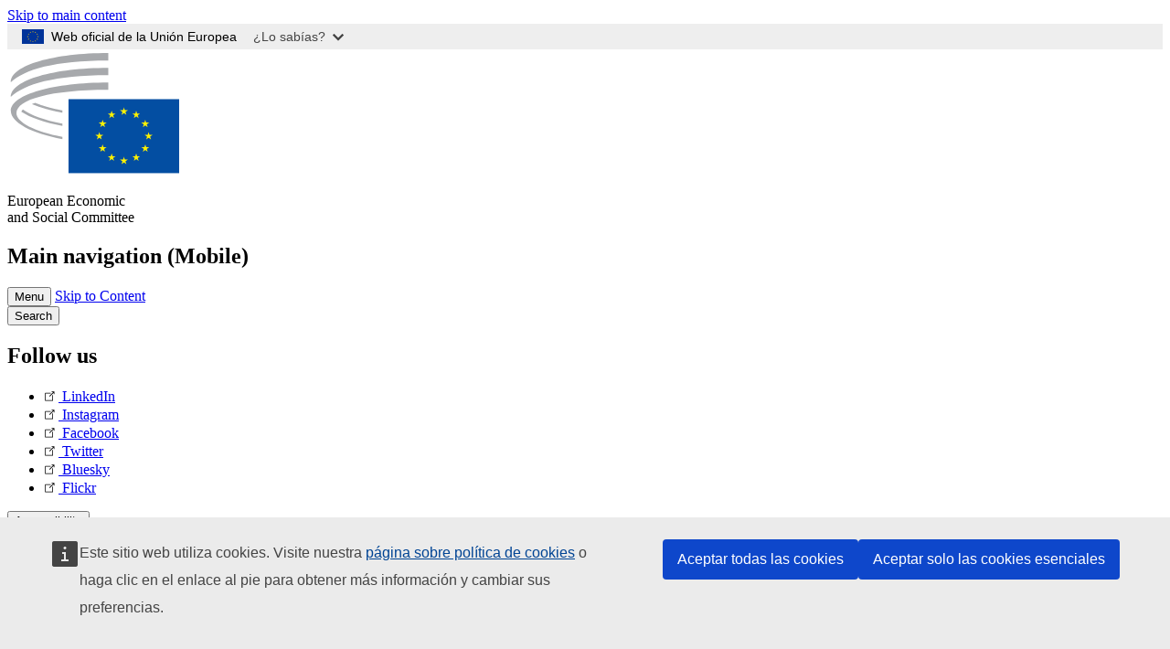

--- FILE ---
content_type: text/html; charset=UTF-8
request_url: https://www.eesc.europa.eu/es/our-work/opinions-information-reports/opinions/towards-eu-strategy-sustainable-consumption-own-initiative-opinion
body_size: 33151
content:
<!DOCTYPE html>
<html lang="es" dir="ltr" prefix="og: https://ogp.me/ns#" class="no-js">
  <head>
    <meta charset="utf-8" />
<noscript><style>form.antibot * :not(.antibot-message) { display: none !important; }</style>
</noscript><link rel="manifest" href="/modules/custom/eesc_pwa/assets-root/manifest.json?t4mohz" />
<meta name="description" content="Key points The ways that we consume today – at a high rate and along a take-make-dispose trajectory – are not sustainable in terms of planetary boundaries. Although the EU has several good policy tools to build from, a comprehensive approach on sustainable consumption is still missing and should be at the heart of the European Green Deal. The aim of the opinion is to develop recommendations for a comprehensive European policy for sustainable consumption, covering for example nutrition, mobility, housing and lifestyles, as part of the European Green Deal" />
<link rel="canonical" href="https://www.eesc.europa.eu/en/our-work/opinions-information-reports/opinions/towards-eu-strategy-sustainable-consumption-own-initiative-opinion" />
<link rel="shortlink" href="https://www.eesc.europa.eu/en/node/78670" />
<link rel="image_src" href="/sites/default/files/2025-12/social-logo.png" />
<link rel="icon" href="/themes/custom/eesc_foundation/eesclogo.svg" />
<meta property="og:site_name" content="European Economic and Social Committee" />
<meta property="og:url" content="https://www.eesc.europa.eu/en/our-work/opinions-information-reports/opinions/towards-eu-strategy-sustainable-consumption-own-initiative-opinion" />
<meta property="og:title" content="Towards an EU strategy on sustainable consumption (own-initiative opinion)" />
<meta property="og:image" content="https://www.eesc.europa.eu/sites/default/files/2025-12/social-logo.png" />
<meta property="og:image:url" content="https://www.eesc.europa.eu/sites/default/files/2025-12/social-logo.png" />
<meta property="og:updated_time" content="2025-10-05T19:31:52+00:00" />
<meta property="article:published_time" content="2020-02-22T02:01:01+00:00" />
<meta property="article:modified_time" content="2025-10-05T19:31:52+00:00" />
<link rel="alternate" hreflang="sl" href="" />
<meta name="Generator" content="Drupal 11 (https://www.drupal.org)" />
<meta name="MobileOptimized" content="width" />
<meta name="HandheldFriendly" content="true" />
<meta name="viewport" content="width=device-width, initial-scale=1.0" />
<meta http-equiv="ImageToolbar" content="false" />
<link rel="alternate" hreflang="en" href="https://www.eesc.europa.eu/en/our-work/opinions-information-reports/opinions/towards-eu-strategy-sustainable-consumption-own-initiative-opinion" />
<link rel="alternate" hreflang="fr" href="https://www.eesc.europa.eu/fr/our-work/opinions-information-reports/opinions/vers-une-strategie-de-lunion-europeenne-pour-une-consommation-durable-avis-dinitiative" />

    <title>Towards an EU strategy on sustainable consumption (own-initiative opinion) | EESC</title>
    <link rel="stylesheet" media="all" href="/sites/default/files/css/css_XK66PpjudXWLHER6rv7NivQEM7PZJVyQePnOEZ2QLnM.css?delta=0&amp;language=es&amp;theme=eesc_foundation&amp;include=[base64]" />
<link rel="stylesheet" media="all" href="https://cdnjs.cloudflare.com/ajax/libs/bootstrap-datepicker/1.10.0/css/bootstrap-datepicker3.standalone.min.css" />
<link rel="stylesheet" media="all" href="/sites/default/files/css/css_NAUPmmuxx9VyD4k3ohx5HTsauZaKXyioHDFu0xkMG7w.css?delta=2&amp;language=es&amp;theme=eesc_foundation&amp;include=[base64]" />
<link rel="stylesheet" media="all" href="/sites/default/files/css/css_WzO7xD9l8FNVu38_3u_-DrgPZlQqJedMHzFKck91fTg.css?delta=3&amp;language=es&amp;theme=eesc_foundation&amp;include=[base64]" />

    
    <link rel="icon" href="/themes/custom/eesc_foundation/favicon.ico" type="image/vnd.microsoft.icon">
  </head>
  <body class="path-our-work-opinions-information-reports-opinions-towards-eu-strategy-sustainable-consumption-own-initiative-opinion lang-es section-es main-site user-anonymous path-node node--type-opinion page-node-type-opinion">
  <a href="#main-content" class="show-on-focus skip-link">
    Skip to main content
  </a>
  <script type="application/json">{"utility":"globan","theme":"light","logo":true,"link":true,"mode":false}</script>

    <div class="dialog-off-canvas-main-canvas" data-off-canvas-main-canvas>
    
<div class="off-canvas-wrapper">
      <script type="application/json">{"utility":"cck","url":"https:\/\/www.eesc.europa.eu\/{lang}\/cookie-notice","target":true}</script>

   	<div class="inner-wrap off-canvas-wrapper-inner" id="inner-wrap" data-off-canvas-wrapper>
		<aside id="left-off-canvas-menu" class="off-canvas left-off-canvas-menu position-left" role="complementary" data-off-canvas>
			
		</aside>

		<aside id="right-off-canvas-menu" class="off-canvas right-off-canvas-menu position-right" role="complementary" data-off-canvas>
			
		</aside>

		<div class="off-canvas-content" data-off-canvas-content>
										<header class="row eesc-header" role="banner" aria-label="Site header">
											<div class="large-12 columns eesc-site-branding">
							  <div class="eesc-region-site_branding_header">
    <div id="block-sitebranding" class="block-sitebranding block block-system block-system-branding-block">
  
    

  
          <a href="/es" rel="home">
      <img src="/themes/custom/eesc_foundation/eesclogo.svg" alt="Home" fetchpriority="high" />
    </a>
      

    
</div>
<div id="block-sitename" class="block-sitename block block-block-content block-block-contentd4875072-c7f3-41af-a849-e1bba68da0cf">
  
    

  
          
            <div class="body field field--block-content-body field--name-body field--type-text-with-summary field--label-hidden field__item"><p>European Economic <br>and Social Committee</p></div>
      

    
    
</div>
<nav role="navigation" aria-labelledby="block-main-navigation-mobile-menu" id="block-main-navigation-mobile" class="block-main-navigation-mobile">
            
  <h2 class="block-title visually-hidden" id="block-main-navigation-mobile-menu">Main navigation (Mobile)</h2>
  

        


  <div class="eesc-bar-navigation hide-for-large">
    <div >
      <nav class="menu-bottom-bar" id="menu--main--bottombar" role="navigation" aria-hidden="true">
        <div class="menu-bottom-bar-right">
                        <ul class="menu vertical" data-responsive-menu="drilldown" data-parent-link="true">
    
                <li class="has-submenu menu-item--expanded">
                  <a href="/es/acerca-de" data-drupal-link-system-path="node/40950">Acerca de</a>
                                          <ul class="submenu menu vertical" data-submenu>
    
                <li class="has-submenu menu-item--expanded">
                  <a class="toggle nolink">Organización política</a>
                                          <ul class="submenu menu vertical" data-submenu>
    
                <li>
                  <a href="/about/political-organisation/eesc-president">La presidenta del CESE</a>
                      </li>
                <li>
                  <a href="/es/eesc-figures/vice-president-charge-communication" data-drupal-link-system-path="node/108273">Vicepresidente responsable de Comunicación</a>
                      </li>
                <li>
                  <a href="/es/eesc-figures/vice-president-charge-budget" data-drupal-link-system-path="node/108227">Vice-President in charge of Budget</a>
                      </li>
                <li>
                  <a href="/es/about/political-organisation/bureau" data-drupal-link-system-path="node/38931">Mesa</a>
                      </li>
                <li>
                  <a href="/es/about/political-organisation/organisational-chart-political" data-drupal-link-system-path="node/40806">Organigrama (político)</a>
                      </li>
        </ul>
  
              </li>
                <li class="has-submenu menu-item--expanded">
                  <a class="toggle nolink">Organización administrativa</a>
                                          <ul class="submenu menu vertical" data-submenu>
    
                <li>
                  <a href="/es/eesc-figures/secretary-general" data-drupal-link-system-path="node/63278">Secretaría General</a>
                      </li>
                <li>
                  <a href="/es/about/administrative-organisation/organisation-chart-administrative" data-drupal-link-system-path="node/40807">Organigrama (administrativo)</a>
                      </li>
        </ul>
  
              </li>
                <li class="has-submenu menu-item--expanded">
                  <a class="toggle nolink">COOPERACIÓN CON OTRAS INSTITUCIONES</a>
                                          <ul class="submenu menu vertical" data-submenu>
    
                <li>
                  <a href="/es/about/cooperation-other-institutions/eu-cooperation" title="" data-drupal-link-system-path="about/cooperation-other-institutions/eu-cooperation">Cooperación con la UE</a>
                      </li>
                <li>
                  <a href="/es/about/cooperation-other-institutions/priorities-during-european-presidencies" title="" data-drupal-link-system-path="about/cooperation-other-institutions/priorities-during-european-presidencies">Prioridades durante las Presidencias europeas</a>
                      </li>
                <li class="menu-item--collapsed">
                  <a href="/es/initiatives/cyprus-presidency-council-eu" data-drupal-link-system-path="node/134178">Cyprus presidency of the Council of the EU</a>
                      </li>
        </ul>
  
              </li>
                <li class="has-submenu menu-item--expanded">
                  <a class="toggle nolink">Rules </a>
                                          <ul class="submenu menu vertical" data-submenu>
    
                <li>
                  <a href="/es/about/reglamento-interno-y-del-codigo-de-conducta-de-los-miembros-del-cese" data-drupal-link-system-path="node/68478">Reglamento interno y del Código de conducta de los miembros del CESE</a>
                      </li>
        </ul>
  
              </li>
        </ul>
  
              </li>
                <li class="has-submenu menu-item--expanded menu-item--active-trail is-active">
                  <a href="/es/our-work" data-drupal-link-system-path="node/52231">Nuestro trabajo</a>
                                          <ul class="submenu menu vertical" data-submenu>
    
                <li class="has-submenu menu-item--expanded menu-item--active-trail is-active">
                  <a class="toggle nolink">Dictámenes y documentos informativos</a>
                                          <ul class="submenu menu vertical" data-submenu>
    
                <li>
                  <a href="https://dmsearch.eesc.europa.eu/search/opinion">Buscar un dictamen / documento informativo</a>
                      </li>
                <li class="menu-item--active-trail is-active">
                  <a href="/es/our-work/opinions-information-reports/opinions" data-drupal-link-system-path="our-work/opinions-information-reports/opinions">Dictámenes</a>
                      </li>
                <li>
                  <a href="/es/our-work/opinions-information-reports/information-reports" title="" data-drupal-link-system-path="our-work/opinions-information-reports/information-reports">Documentos informativos</a>
                      </li>
                <li>
                  <a href="/es/our-work/opinions-information-reports/position-papers" title="" data-drupal-link-system-path="our-work/opinions-information-reports/position-papers">Documentos de posición</a>
                      </li>
                <li>
                  <a href="/es/our-work/opinions-information-reports/resolutions" title="" data-drupal-link-system-path="our-work/opinions-information-reports/resolutions">Resoluciones</a>
                      </li>
                <li>
                  <a href="https://memportal.eesc.europa.eu/WIP/Board" title="">Trabajos en curso</a>
                      </li>
                <li>
                  <a href="/es/our-work/opinions-information-reports/plenary-session-summaries" data-drupal-link-system-path="our-work/opinions-information-reports/plenary-session-summaries">Pleno: resúmenes</a>
                      </li>
                <li>
                  <a href="/es/our-work/opinions-information-reports/follow-opinions" title="" data-drupal-link-system-path="our-work/opinions-information-reports/follow-opinions">Seguimiento de los dictámenes del CESE (Comisión Europea)</a>
                      </li>
        </ul>
  
              </li>
                <li class="has-submenu menu-item--expanded">
                  <a class="toggle nolink">Documentos</a>
                                          <ul class="submenu menu vertical" data-submenu>
    
                <li>
                  <a href="https://dmsearch.eesc.europa.eu/search/public" title="">Buscar un documento</a>
                      </li>
        </ul>
  
              </li>
                <li class="has-submenu menu-item--expanded">
                  <a class="toggle nolink">Publicaciones y otros trabajos</a>
                                          <ul class="submenu menu vertical" data-submenu>
    
                <li>
                  <a href="/es/our-work/publications-other-work/publications" data-drupal-link-system-path="our-work/publications-other-work/publications">Publicaciones</a>
                      </li>
                <li>
                  <a href="/es/our-work/publications-other-work/thematic-papers" title="" data-drupal-link-system-path="our-work/publications-other-work/thematic-papers">Documentos temáticos</a>
                      </li>
                <li>
                  <a href="/es/our-work/publications-other-work/studies" data-drupal-link-system-path="our-work/publications-other-work/studies">Estudios</a>
                      </li>
                <li>
                  <a href="/es/our-work/publications-other-work/strategic-foresight" data-drupal-link-system-path="node/129796">Proyectos</a>
                      </li>
                <li>
                  <a href="/es/our-work/publications-other-work/policy-assessment" data-drupal-link-system-path="our-work/publications-other-work/policy-assessment">Evaluación de las políticas</a>
                      </li>
                <li>
                  <a href="/es/our-work/publications-other-work/e-publications" title="" data-drupal-link-system-path="our-work/publications-other-work/e-publications">Publicaciones digitales</a>
                      </li>
        </ul>
  
              </li>
                <li class="has-submenu menu-item--expanded">
                  <a class="toggle nolink">Participación de los ciudadanos y de la sociedad civil</a>
                                          <ul class="submenu menu vertical" data-submenu>
    
                <li>
                  <a href="/es/initiatives/civil-society-week" data-drupal-link-system-path="node/126032">Civil Society Week</a>
                      </li>
                <li>
                  <a href="/es/agenda/our-events/events/2024-european-elections/news" data-drupal-link-system-path="agenda/our-events/events/2024-european-elections/news">European elections 2024</a>
                      </li>
                <li class="has-submenu menu-item--expanded">
                  <a href="/es/initiatives/premio-sociedad-civil" data-drupal-link-system-path="node/12947">Premio de la Sociedad Civil</a>
                                          <ul class="submenu menu vertical" data-submenu>
    
                <li>
                  <a href="/es/agenda/our-events/events/eesc-civil-society-prize-2022" data-drupal-link-system-path="node/99879">Presentation</a>
                      </li>
        </ul>
  
              </li>
                <li class="menu-item--collapsed">
                  <a href="/es/our-work/civil-society-citizens-participation/conference-on-future-of-europe" title="" data-drupal-link-system-path="node/88004">The Conference on the Future of Europe</a>
                      </li>
                <li>
                  <a href="http://www.eesc.europa.eu/eptac/en/" title="">Pasaporte democrático europeo</a>
                      </li>
                <li>
                  <a href="/es/initiatives/tu-europa-tu-voz" data-drupal-link-system-path="node/52237">Tu Europa, tu voz</a>
                      </li>
                <li>
                  <a href="/es/initiatives/iniciativa-ciudadana-europea" data-drupal-link-system-path="node/12946">Iniciativa Ciudadana Europea (ICE)</a>
                      </li>
                <li class="menu-item--collapsed">
                  <a href="/es/initiatives/path-our-industrial-future" data-drupal-link-system-path="node/89815">The path to our industrial future</a>
                      </li>
                <li>
                  <a href="/es/initiatives/mesas-redondas-sobre-clima-y-sostenibilidad-dirigidas-la-juventud" data-drupal-link-system-path="node/100118">Youth Climate and Sustainability Round Tables</a>
                      </li>
                <li>
                  <a href="/es/initiatives/eu-organic-awards" data-drupal-link-system-path="node/96124">EU Organic Awards</a>
                      </li>
                <li>
                  <a href="/es/initiatives/civil-society-against-covid-19" data-drupal-link-system-path="node/80545">Civil Society Against COVID 19</a>
                      </li>
                <li class="menu-item--collapsed">
                  <a href="/es/initiatives/el-cese-con-ucrania-la-sociedad-civil-organizada-solidaria-actua" data-drupal-link-system-path="node/97380">EESC stands with Ukraine</a>
                      </li>
                <li>
                  <a href="https://www.eesc.europa.eu/en/work-with-us/partnership" title="">Partnerships</a>
                      </li>
                <li>
                  <a href="/es/sections-other-bodies/other/odnosi-s-nacionalnim-gospodarskim-i-socijalnim-vijecima-u-europskoj-uniji" data-drupal-link-system-path="node/86062">Relations with ESCs</a>
                      </li>
        </ul>
  
              </li>
        </ul>
  
              </li>
                <li class="has-submenu menu-item--expanded">
                  <a href="/es/policies" data-drupal-link-system-path="node/52255">Políticas</a>
                                          <ul class="submenu menu vertical" data-submenu>
    
                <li class="has-submenu menu-item--expanded">
                  <a class="toggle nolink">Ámbitos políticos</a>
                                          <ul class="submenu menu vertical" data-submenu>
    
                <li>
                  <a href="/es/policies/policy-areas/agricultura-desarrollo-rural-y-pesca-agriculture" data-drupal-link-system-path="node/52249">Agricultura, desarrollo rural y pesca</a>
                      </li>
                <li class="has-submenu menu-item--expanded">
                  <a href="/es/policies/policy-areas/climate-action" data-drupal-link-system-path="node/12948">Acción por el clima</a>
                                          <ul class="submenu menu vertical" data-submenu>
    
                <li>
                  <a href="/es/initiatives/un-framework-convention-climate-change" data-drupal-link-system-path="node/101906">Climate Change Conferences (COP)</a>
                      </li>
        </ul>
  
              </li>
                <li>
                  <a href="/es/policies/policy-areas/cohesion-regional-and-urban-policy" data-drupal-link-system-path="node/13027">Política de cohesión, regional y urbana</a>
                      </li>
                <li>
                  <a href="/es/policies/policy-areas/consumers" data-drupal-link-system-path="node/12924">Consumidores</a>
                      </li>
                <li>
                  <a href="/es/policies/policy-areas/digital-change-and-information-society" data-drupal-link-system-path="node/12930">Sociedad de la información y cambio digital</a>
                      </li>
                <li>
                  <a href="/es/policies/policy-areas/economic-and-monetary-union" data-drupal-link-system-path="node/12960">Unión económica y monetaria</a>
                      </li>
                <li>
                  <a href="/es/policies/policy-areas/education-and-training" data-drupal-link-system-path="node/12961">Educación y formación</a>
                      </li>
                <li>
                  <a href="/es/policies/policy-areas/employment" data-drupal-link-system-path="node/12963">Empleo</a>
                      </li>
                <li>
                  <a href="/es/policies/policy-areas/energy" data-drupal-link-system-path="node/12964">Energía</a>
                      </li>
                <li>
                  <a href="/es/policies/policy-areas/enterprise" data-drupal-link-system-path="node/12927">Empresa</a>
                      </li>
                <li>
                  <a href="/es/policies/policy-areas/environment" data-drupal-link-system-path="node/12973">Medio ambiente</a>
                      </li>
                <li>
                  <a href="/es/policies/policy-areas/external-relations-and-international-trade" data-drupal-link-system-path="node/12928">Relaciones exteriores</a>
                      </li>
                <li>
                  <a href="/es/policies/policy-areas/financial-services-and-capital-markets" data-drupal-link-system-path="node/52251">Servicios financieros y mercados de capitales</a>
                      </li>
                <li>
                  <a href="/es/policies/policy-areas/fundamental-and-citizens-rights" data-drupal-link-system-path="node/52250">Derechos fundamentales y derechos de los ciudadanos</a>
                      </li>
                <li>
                  <a href="/es/policies/policy-areas/housing" data-drupal-link-system-path="node/125336">Housing</a>
                      </li>
                <li>
                  <a href="/es/policies/policy-areas/industry-and-industrial-change" data-drupal-link-system-path="node/12995">Industria y transformaciones industriales</a>
                      </li>
                <li>
                  <a href="/es/policies/policy-areas/institutional-affairs-and-eu-budget" data-drupal-link-system-path="node/13023">Asuntos institucionales y presupuesto de la UE</a>
                      </li>
                <li>
                  <a href="/es/policies/policy-areas/migration-and-asylum" data-drupal-link-system-path="node/12992">Migración y asilo</a>
                      </li>
                <li>
                  <a href="/es/policies/policy-areas/research-and-innovation" data-drupal-link-system-path="node/12970">Investigación e innovación</a>
                      </li>
                <li>
                  <a href="/es/policies/policy-areas/services-general-interest" data-drupal-link-system-path="node/13033">Servicios de interés general</a>
                      </li>
                <li>
                  <a href="/es/policies/policy-areas/single-market" data-drupal-link-system-path="node/13034">Mercado único</a>
                      </li>
                <li>
                  <a href="/es/policies/policy-areas/social-affairs" data-drupal-link-system-path="node/12932">Asuntos sociales</a>
                      </li>
                <li>
                  <a href="/es/policies/policy-areas/sustainable-development" data-drupal-link-system-path="node/13041">Desarrollo sostenible</a>
                      </li>
                <li>
                  <a href="/es/policies/policy-areas/taxation" data-drupal-link-system-path="node/13042">Fiscalidad</a>
                      </li>
                <li>
                  <a href="/es/policies/policy-areas/transporte" data-drupal-link-system-path="node/13044">Transportes</a>
                      </li>
        </ul>
  
              </li>
                <li class="has-submenu menu-item--expanded">
                  <a class="toggle nolink">De actualidad</a>
                                          <ul class="submenu menu vertical" data-submenu>
    
                <li>
                  <a href="/initiatives/policy-focus">Call to EU candidate countries civil society</a>
                      </li>
                <li class="menu-item--collapsed">
                  <a href="/es/initiatives/el-cese-con-ucrania-la-sociedad-civil-organizada-solidaria-actua" title="" data-drupal-link-system-path="node/97380">EESC stands with Ukraine</a>
                      </li>
                <li class="menu-item--collapsed">
                  <a href="/es/our-work/civil-society-citizens-participation/conference-on-future-of-europe" title="" data-drupal-link-system-path="node/88004">The Conference on the Future of Europe</a>
                      </li>
                <li>
                  <a href="https://circulareconomy.europa.eu/platform/" title="">Plataforma europea de partes interesadas de la economía circular</a>
                      </li>
                <li>
                  <a href="/es/initiatives/european-gender-equality-week" title="" data-drupal-link-system-path="node/102907">European Gender Equality Week</a>
                      </li>
                <li>
                  <a href="/es/agenda/our-events/events/eesc-cop29" data-drupal-link-system-path="node/120300">COP 29</a>
                      </li>
                <li>
                  <a href="/es/initiatives/youth-participation-eesc" data-drupal-link-system-path="node/101717">Youth participation at the EESC</a>
                      </li>
                <li>
                  <a href="/es/initiatives/eu-blue-deal" data-drupal-link-system-path="node/118939">EU Blue Deal</a>
                      </li>
                <li>
                  <a href="/es/tags/cost-living" data-drupal-link-system-path="taxonomy/term/101087">Cost of living</a>
                      </li>
                <li>
                  <a href="/es/agenda/our-events/events/bastion-democracy-helping-journalism-survive-and-thrive" data-drupal-link-system-path="node/120633">ConnectingEU</a>
                      </li>
                <li>
                  <a href="/es/initiatives/eu-rural-pact" data-drupal-link-system-path="node/126492">EU Rural Pact</a>
                      </li>
        </ul>
  
              </li>
        </ul>
  
              </li>
                <li class="has-submenu menu-item--expanded">
                  <a href="/es/agenda" data-drupal-link-system-path="node/52227">Agenda</a>
                                          <ul class="submenu menu vertical" data-submenu>
    
                <li>
                  <a href="/es/agenda/plenary-sessions" title="" data-drupal-link-system-path="agenda/plenary-sessions">Plenos</a>
                      </li>
                <li>
                  <a href="/es/agenda/section-meetings" data-drupal-link-system-path="agenda/section-meetings">Reuniones de sección/CCMI</a>
                      </li>
                <li>
                  <a href="/es/agenda/upcoming-section-meetings" data-drupal-link-system-path="agenda/upcoming-section-meetings">Upcoming Section/CCMI meetings</a>
                      </li>
                <li class="has-submenu menu-item--expanded">
                  <a class="toggle nolink">Nuestros actos</a>
                                          <ul class="submenu menu vertical" data-submenu>
    
                <li>
                  <a href="/es/agenda/our-events/webinars" title="" data-drupal-link-system-path="agenda/our-events/webinars">Webinars</a>
                      </li>
                <li>
                  <a href="/es/agenda/our-events/upcoming-events" title="" data-drupal-link-system-path="agenda/our-events/upcoming-events">Próximos actos</a>
                      </li>
                <li>
                  <a href="/es/agenda/our-events/events" title="" data-drupal-link-system-path="agenda/our-events/events">Actos</a>
                      </li>
                <li>
                  <a href="/es/tags/manifestaciones-culturales-del-cese" data-drupal-link-system-path="taxonomy/term/5645">Manifestaciones culturales</a>
                      </li>
        </ul>
  
              </li>
        </ul>
  
              </li>
                <li class="has-submenu menu-item--expanded">
                  <a href="/es/news-media" data-drupal-link-system-path="node/52226">Noticias y medios de comunicación</a>
                                          <ul class="submenu menu vertical" data-submenu>
    
                <li>
                  <a href="/es/news-media/news" title="" data-drupal-link-system-path="news-media/news">Noticias</a>
                      </li>
                <li>
                  <a href="/es/news-media/press-releases" data-drupal-link-system-path="news-media/press-releases">Comunicados de prensa</a>
                      </li>
                <li>
                  <a href="/es/news-media/press-summaries" title="" data-drupal-link-system-path="news-media/press-summaries">Press summaries</a>
                      </li>
                <li>
                  <a href="/es/news-media/eesc-info" title="" data-drupal-link-system-path="news-media/eesc-info">CESE Info</a>
                      </li>
                <li>
                  <a href="https://www.youtube.com/playlist?list=PLzpESVkmkHFlx0n8jh9CCJRotmQPS0xJ1">Reporting From Plenary</a>
                      </li>
                <li>
                  <a href="/es/tags/members-voices" data-drupal-link-system-path="taxonomy/term/101088">Members&#039; Voices</a>
                      </li>
                <li>
                  <a href="/es/news-media/podcasts" data-drupal-link-system-path="node/89668">Podcasts - The Grassroots View</a>
                      </li>
                <li>
                  <a href="/es/news-media/eesc-social-media" data-drupal-link-system-path="node/40938">El CESE en las redes sociales</a>
                      </li>
                <li>
                  <a href="/es/news-media/contact-press-office" title="" data-drupal-link-system-path="node/104177">Contact the Press Unit</a>
                      </li>
                <li>
                  <a href="/es/news-media/subscribe-mailing-lists" data-drupal-link-system-path="node/40819">Suscripción a la lista de correo del servicio de prensa</a>
                      </li>
                <li>
                  <a href="https://www.eesc.europa.eu/avdb" title="">Mediateca</a>
                      </li>
        </ul>
  
              </li>
                <li>
                  <a href="/es/president" data-drupal-link-system-path="president">President</a>
                      </li>
                <li class="has-submenu menu-item--expanded">
                  <a href="/es/members-groups" data-drupal-link-system-path="node/52215">Miembros y Grupos</a>
                                          <ul class="submenu menu vertical" data-submenu>
    
                <li class="has-submenu menu-item--expanded">
                  <a class="toggle nolink">Miembros</a>
                                          <ul class="submenu menu vertical" data-submenu>
    
                <li>
                  <a href="/es/members-groups/members/members-and-ccmi-delegates" data-drupal-link-system-path="node/40790">Miembros y delegados de la CCMI</a>
                      </li>
                <li>
                  <a href="/es/members-groups/members/former-members" data-drupal-link-system-path="node/40783">Antiguos miembros</a>
                      </li>
                <li>
                  <a href="/es/members-groups/members/members-portal" data-drupal-link-system-path="node/40791">Portal de los miembros</a>
                      </li>
        </ul>
  
              </li>
                <li class="has-submenu menu-item--expanded">
                  <a class="toggle nolink">Grupos</a>
                                          <ul class="submenu menu vertical" data-submenu>
    
                <li>
                  <a href="/es/members-groups/groups/employers-group" data-drupal-link-system-path="members-groups/groups/employers-group">Grupo de Empresarios</a>
                      </li>
                <li>
                  <a href="/es/members-groups/groups/workers-group" data-drupal-link-system-path="members-groups/groups/workers-group">Grupo de Trabajadores</a>
                      </li>
                <li>
                  <a href="/es/members-groups/groups/civil-society-organisations-group" data-drupal-link-system-path="members-groups/groups/civil-society-organisations-group">Grupo de Organizaciones de la Sociedad Civil</a>
                      </li>
        </ul>
  
              </li>
                <li class="has-submenu menu-item--expanded">
                  <a class="toggle nolink">Sectores</a>
                                          <ul class="submenu menu vertical" data-submenu>
    
                <li>
                  <a href="/es/members-groups/categories/workers-voice-category" data-drupal-link-system-path="node/92332">Workers&#039; Voice Category</a>
                      </li>
                <li>
                  <a href="/es/members-groups/categories/consumers-and-environment-category-cec" data-drupal-link-system-path="node/12884">Consumidores y Medio Ambiente</a>
                      </li>
                <li>
                  <a href="/es/members-groups/categories/categoria-de-agricultores" data-drupal-link-system-path="node/12885">Agricultores</a>
                      </li>
                <li>
                  <a href="/es/members-groups/categories/categoria-de-vida-asociativa" data-drupal-link-system-path="node/62608">Sector de Vida Asociativa</a>
                      </li>
                <li>
                  <a href="/es/members-groups/categories/categoria-de-profesiones-liberales" data-drupal-link-system-path="node/57029">Sector de Profesiones Liberales</a>
                      </li>
                <li>
                  <a href="/es/members-groups/categories/sector-de-pymes-artesania-y-empresas-familiares" data-drupal-link-system-path="node/12886">Sector de Pymes, Artesanía y Empresas Familiares</a>
                      </li>
                <li>
                  <a href="/es/members-groups/categories/social-economy-category" data-drupal-link-system-path="node/12887">Economía Social</a>
                      </li>
                <li>
                  <a href="/es/members-groups/categories/transport-category" data-drupal-link-system-path="node/12888">Transporte</a>
                      </li>
        </ul>
  
              </li>
        </ul>
  
              </li>
                <li class="has-submenu menu-item--expanded">
                  <a href="/es/sections-other-bodies" data-drupal-link-system-path="node/52148">Secciones y otros órganos</a>
                                          <ul class="submenu menu vertical" data-submenu>
    
                <li class="has-submenu menu-item--expanded">
                  <a class="toggle nolink">Secciones / CCMI</a>
                                          <ul class="submenu menu vertical" data-submenu>
    
                <li>
                  <a href="/es/sections-other-bodies/sections-commission/economic-and-monetary-union-and-economic-and-social-cohesion-eco" data-drupal-link-system-path="node/12916">Unión Económica y Monetaria y Cohesión Económica y Social (ECO)</a>
                      </li>
                <li>
                  <a href="/es/sections-other-bodies/sections-commission/single-market-production-and-consumption-int" data-drupal-link-system-path="node/12917">Mercado Único, Producción y Consumo (INT)</a>
                      </li>
                <li>
                  <a href="/es/sections-other-bodies/sections-commission/transport-energy-infrastructure-and-information-society-ten" data-drupal-link-system-path="node/12921">Transportes, Energía, Infraestructuras y Sociedad de la Información (TEN)</a>
                      </li>
                <li>
                  <a href="/es/sections-other-bodies/sections-commission/seccion-de-empleo-asuntos-sociales-y-ciudadania-soc" data-drupal-link-system-path="node/12920">Empleo, Asuntos Sociales y Ciudadanía (SOC)</a>
                      </li>
                <li>
                  <a href="/es/sections-other-bodies/sections-commission/agriculture-rural-development-and-environment-nat" data-drupal-link-system-path="node/12918">Agricultura, Desarrollo Rural y Medio Ambiente (NAT)</a>
                      </li>
                <li>
                  <a href="/es/sections-other-bodies/sections-commission/external-relations-section-rex" data-drupal-link-system-path="node/12919">Relaciones Exteriores (REX)</a>
                      </li>
                <li>
                  <a href="/es/sections-other-bodies/sections-commission/consultative-commission-industrial-change-ccmi" data-drupal-link-system-path="node/12915">Comisión Consultiva de las Transformaciones Industriales (CCMI)</a>
                      </li>
        </ul>
  
              </li>
                <li class="has-submenu menu-item--expanded">
                  <a class="toggle nolink">Observatorios</a>
                                          <ul class="submenu menu vertical" data-submenu>
    
                <li>
                  <a href="/es/sections-other-bodies/observatories/observatorio-de-la-transicion-digital-y-del-mercado-unico" data-drupal-link-system-path="node/12891">Observatorio del Mercado Único (OMU)</a>
                      </li>
                <li>
                  <a href="/es/sections-other-bodies/observatories/sustainable-development-observatory" data-drupal-link-system-path="node/12890">Observatorio del Desarrollo Sostenible (ODS)</a>
                      </li>
                <li>
                  <a href="/es/sections-other-bodies/observatories/labour-market-observatory" data-drupal-link-system-path="node/12889">Observatorio del Mercado de Trabajo (OMT)</a>
                      </li>
        </ul>
  
              </li>
                <li class="has-submenu menu-item--expanded">
                  <a class="toggle nolink">Otros</a>
                                          <ul class="submenu menu vertical" data-submenu>
    
                <li>
                  <a href="/es/sections-other-bodies/other/ad-hoc-groups-sub-committees/related-opinions" data-drupal-link-system-path="sections-other-bodies/other/ad-hoc-groups-sub-committees/related-opinions">Grupos ad hoc y subcomités</a>
                      </li>
                <li>
                  <a href="/es/sections-other-bodies/other/grupo-de-enlace" data-drupal-link-system-path="node/40761">Grupo de Enlace</a>
                      </li>
                <li>
                  <a href="/es/sections-other-bodies/other/grupo-permanente-sobre-el-semestre-europeo" data-drupal-link-system-path="node/61729">Grupo Permanente Sobre el Semestre Europeo</a>
                      </li>
                <li>
                  <a href="/es/sections-other-bodies/other/grupo-ad-hoc-sobre-derechos-fundamentales-y-estado-de-derecho" data-drupal-link-system-path="node/65025">Permanent on Fundamental Rights and the Rule of Law</a>
                      </li>
                <li>
                  <a href="/es/sections-other-bodies/other/grupo-ad-hoc-sobre-igualdad" data-drupal-link-system-path="node/117963">Permanent Group on Equality</a>
                      </li>
                <li>
                  <a href="/es/sections-other-bodies/other/eesc-youth-group" data-drupal-link-system-path="node/116853">EESC Youth Group</a>
                      </li>
                <li>
                  <a href="/es/sections-other-bodies/other/grupo-ad-hoc-sobre-la-cop" data-drupal-link-system-path="node/100658">Permanent Group on the UNFCCC Conference of the parties (COPs)</a>
                      </li>
        </ul>
  
              </li>
        </ul>
  
              </li>
                <li>
                  <a href="/es/initiatives/el-cese-con-ucrania-la-sociedad-civil-organizada-solidaria-actua" data-drupal-link-system-path="node/97380">Ukraine</a>
                      </li>
        </ul>
  
        </div>
      </nav>
      <div class="title-bar" data-responsive-toggle="menu--main--bottombar" data-hide-for="large">
        <button class="menu-icon" type="button" data-toggle>
          <div class="title-bar-title">Menu</div>
        </button>
        <a class="visually-hidden focusable skip-link" href="#main-content">Skip to Content</a>
      </div>
    </div>
  </div>



  </nav>
<div class="views-exposed-form bef-exposed-form block-eesc-search block block-views block-views-exposed-filter-blockeesc-search-page" data-drupal-selector="views-exposed-form-eesc-search-page" id="block-eesc-search">
  
    

  
          <form action="/es/search" method="get" id="views-exposed-form-eesc-search-page" accept-charset="UTF-8">
  <div class="js-form-item form-item js-form-type-search-api-autocomplete form-item-keywords js-form-item-keywords">
      <label for="edit-keywords">Enter your keywords</label>
        

<input placeholder="Search the EESC website" data-drupal-selector="edit-keywords" data-search-api-autocomplete-search="eesc_search" class="form-autocomplete form-text" data-autocomplete-path="/es/search_api_autocomplete/eesc_search?display=page&amp;&amp;filter=keywords" type="text" id="edit-keywords" name="keywords" value="" size="30" maxlength="128" />


        </div>
<div data-drupal-selector="edit-actions" class="form-actions js-form-wrapper form-wrapper" id="edit-actions">
    <div class='input-wrapper'>

<input class="success button radius js-form-submit form-submit" data-drupal-selector="edit-submit-eesc-search" type="submit" id="edit-submit-eesc-search" value="Apply" />

    </div>       
 </div>


</form>

    
    
</div>
<div id="block-socialmedia" class="block-socialmedia block block-block-content block-block-content9ae21ba5-d3dc-4e88-8585-9153cd176953">
  
    

  
          
            <div class="body field field--block-content-body field--name-body field--type-text-with-summary field--label-hidden field__item"><h2>Follow us</h2><ul><li class="linkedin"><a href="https://www.linkedin.com/company/european-economic-social-committee/" target="_blank" title="LinkedIn"><span aria-hidden="true">&nbsp;</span>LinkedIn</a></li><li class="instagram"><a href="https://www.instagram.com/eu_civilsociety/" target="_blank" title="Instagram"><span aria-hidden="true"> </span>Instagram</a></li><li class="facebook"><a href="https://www.facebook.com/EuropeanEconomicAndSocialCommittee" target="_blank" title="Facebok"><span aria-hidden="true"> </span>Facebook</a></li><li class="twitter"><a href="https://x.com/EU_EESC" target="_blank" title="Twitter"><span aria-hidden="true"> </span>Twitter</a></li><li class="bluesky"><a href="https://bsky.app/profile/eesc.bsky.social" target="_blank" title="Bluesky"><span aria-hidden="true"> </span>Bluesky</a></li><li class="flickr"><a href="https://www.flickr.com/photos/202849617@N07/albums/" target="_blank" title="Flickr"><span aria-hidden="true"> </span>Flickr</a></li></ul></div>
      

    
    
</div>
<div id="block-eeschighcontrast" class="block-eeschighcontrast block block-block-content block-block-content53cdb751-8e3e-4ad1-88ad-e1caad311bac">
  
    

  
          
            <div class="body field field--block-content-body field--name-body field--type-text-with-summary field--label-hidden field__item"><div class="high-contrast-button-wrapper"><button class="high-contrast-button" data-disable="Disabledata-enable=Enableid=&quot;high-contrast-button&quot;">High contrast</button></div>
</div>
      

    
    
</div>
<div id="block-eesccolorselector" class="block-eesccolorselector block block-block-content block-block-content71f2af37-b96e-4bf5-8cf8-9af15de983de">
  
    

  
          
            <div class="body field field--block-content-body field--name-body field--type-text-with-summary field--label-hidden field__item"><h2>Color picker</h2>

<div class="color-picker-button-wrapper"><button aria-controls="color-picker-content" aria-expanded="false" id="color-picker-button">Change colors</button></div>

<div aria-hidden="true" class="input-controls hide" id="color-picker-content">
<div class="controls foreground"><label for="color-picker-foreground-color">Foreground color</label> <input class="foreground-color" id="color-picker-foreground-color" /> <a class="pick-color button" data-target="foreground" href="#" role="button">Pick</a>

<ul class="color-palette"></ul>
</div>

<div class="controls background"><label for="color-picker-background-color">Background color</label> <input class="background-color" id="color-picker-background-color" /> <a class="pick-color button" data-target="background" href="#" role="button">Pick</a>

<ul class="color-palette"></ul>
</div>
<button id="apply-color-picker-changes">Change colors</button><button id="reset-color-picker-changes">Reset colors</button><button id="close-color-picker">Close</button></div>
</div>
      

    
    
</div>
<div id="block-languagedropdownswitcher" class="block-languagedropdownswitcher block block-lang-dropdown block-language-dropdown-blocklanguage-interface">
  
    

  
          <form class="lang-dropdown-form lang_dropdown_form clearfix language_interface" id="lang_dropdown_form_lang-dropdown-form" data-drupal-selector="lang-dropdown-form-2" action="/es/our-work/opinions-information-reports/opinions/towards-eu-strategy-sustainable-consumption-own-initiative-opinion" method="post" accept-charset="UTF-8">
  <div class="js-form-item form-item js-form-type-select form-item-lang-dropdown-select js-form-item-lang-dropdown-select form-no-label">
      <label for="edit-lang-dropdown-select" class="show-for-sr">Select your language</label>
        <select style="width:165px" class="lang-dropdown-select-element form-select" data-lang-dropdown-id="lang-dropdown-form" data-drupal-selector="edit-lang-dropdown-select" id="edit-lang-dropdown-select" name="lang_dropdown_select">
            <option value="en" >English</option>
                <option value="bg" >Bulgarian</option>
                <option value="cs" >Czech</option>
                <option value="da" >Danish</option>
                <option value="de" >German</option>
                <option value="el" >Greek</option>
                <option value="es"  selected="selected">Spanish</option>
                <option value="et" >Estonian</option>
                <option value="fi" >Finnish</option>
                <option value="fr" >French</option>
                <option value="ga" >Irish</option>
                <option value="hr" >Croatian</option>
                <option value="hu" >Hungarian</option>
                <option value="it" >Italian</option>
                <option value="lt" >Lithuanian</option>
                <option value="lv" >Latvian</option>
                <option value="mt" >Maltese</option>
                <option value="nl" >Dutch</option>
                <option value="pl" >Polish</option>
                <option value="pt" >Portuguese</option>
                <option value="ro" >Romanian</option>
                <option value="sk" >Slovak</option>
                <option value="sl" >Slovenian</option>
                <option value="sv" >Swedish</option>
      </select>

        </div>


<input data-drupal-selector="edit-es" type="hidden" name="es" value="/es/our-work/opinions-information-reports/opinions/towards-eu-strategy-sustainable-consumption-own-initiative-opinion" />



<input data-drupal-selector="edit-bg" type="hidden" name="bg" value="/bg/our-work/opinions-information-reports/opinions/towards-eu-strategy-sustainable-consumption-own-initiative-opinion" />



<input data-drupal-selector="edit-cs" type="hidden" name="cs" value="/cs/our-work/opinions-information-reports/opinions/towards-eu-strategy-sustainable-consumption-own-initiative-opinion" />



<input data-drupal-selector="edit-da" type="hidden" name="da" value="/da/our-work/opinions-information-reports/opinions/towards-eu-strategy-sustainable-consumption-own-initiative-opinion" />



<input data-drupal-selector="edit-en" type="hidden" name="en" value="/en/our-work/opinions-information-reports/opinions/towards-eu-strategy-sustainable-consumption-own-initiative-opinion" />



<input data-drupal-selector="edit-de" type="hidden" name="de" value="/de/our-work/opinions-information-reports/opinions/towards-eu-strategy-sustainable-consumption-own-initiative-opinion" />



<input data-drupal-selector="edit-et" type="hidden" name="et" value="/et/our-work/opinions-information-reports/opinions/towards-eu-strategy-sustainable-consumption-own-initiative-opinion" />



<input data-drupal-selector="edit-fr" type="hidden" name="fr" value="/fr/our-work/opinions-information-reports/opinions/vers-une-strategie-de-lunion-europeenne-pour-une-consommation-durable-avis-dinitiative" />



<input data-drupal-selector="edit-el" type="hidden" name="el" value="/el/our-work/opinions-information-reports/opinions/towards-eu-strategy-sustainable-consumption-own-initiative-opinion" />



<input data-drupal-selector="edit-ga" type="hidden" name="ga" value="/ga/our-work/opinions-information-reports/opinions/towards-eu-strategy-sustainable-consumption-own-initiative-opinion" />



<input data-drupal-selector="edit-hr" type="hidden" name="hr" value="/hr/our-work/opinions-information-reports/opinions/towards-eu-strategy-sustainable-consumption-own-initiative-opinion" />



<input data-drupal-selector="edit-it" type="hidden" name="it" value="/it/our-work/opinions-information-reports/opinions/towards-eu-strategy-sustainable-consumption-own-initiative-opinion" />



<input data-drupal-selector="edit-lv" type="hidden" name="lv" value="/lv/our-work/opinions-information-reports/opinions/towards-eu-strategy-sustainable-consumption-own-initiative-opinion" />



<input data-drupal-selector="edit-lt" type="hidden" name="lt" value="/lt/our-work/opinions-information-reports/opinions/towards-eu-strategy-sustainable-consumption-own-initiative-opinion" />



<input data-drupal-selector="edit-hu" type="hidden" name="hu" value="/hu/our-work/opinions-information-reports/opinions/towards-eu-strategy-sustainable-consumption-own-initiative-opinion" />



<input data-drupal-selector="edit-mt" type="hidden" name="mt" value="/mt/our-work/opinions-information-reports/opinions/towards-eu-strategy-sustainable-consumption-own-initiative-opinion" />



<input data-drupal-selector="edit-nl" type="hidden" name="nl" value="/nl/our-work/opinions-information-reports/opinions/towards-eu-strategy-sustainable-consumption-own-initiative-opinion" />



<input data-drupal-selector="edit-pl" type="hidden" name="pl" value="/pl/our-work/opinions-information-reports/opinions/towards-eu-strategy-sustainable-consumption-own-initiative-opinion" />



<input data-drupal-selector="edit-pt" type="hidden" name="pt" value="/pt/our-work/opinions-information-reports/opinions/towards-eu-strategy-sustainable-consumption-own-initiative-opinion" />



<input data-drupal-selector="edit-fi" type="hidden" name="fi" value="/fi/our-work/opinions-information-reports/opinions/towards-eu-strategy-sustainable-consumption-own-initiative-opinion" />



<input data-drupal-selector="edit-ro" type="hidden" name="ro" value="/ro/our-work/opinions-information-reports/opinions/towards-eu-strategy-sustainable-consumption-own-initiative-opinion" />



<input data-drupal-selector="edit-sk" type="hidden" name="sk" value="/sk/our-work/opinions-information-reports/opinions/towards-eu-strategy-sustainable-consumption-own-initiative-opinion" />



<input data-drupal-selector="edit-sl" type="hidden" name="sl" value="/sl/our-work/opinions-information-reports/opinions/towards-eu-strategy-sustainable-consumption-own-initiative-opinion" />



<input data-drupal-selector="edit-sv" type="hidden" name="sv" value="/sv/our-work/opinions-information-reports/opinions/towards-eu-strategy-sustainable-consumption-own-initiative-opinion" />



<input data-drupal-selector="edit-ru" type="hidden" name="ru" value="/ru/our-work/opinions-information-reports/opinions/towards-eu-strategy-sustainable-consumption-own-initiative-opinion" />



<input data-drupal-selector="edit-uk" type="hidden" name="uk" value="/uk/our-work/opinions-information-reports/opinions/towards-eu-strategy-sustainable-consumption-own-initiative-opinion" />

<noscript><div>

<input data-drupal-selector="edit-submit" type="submit" id="edit-submit" name="op" value="Go" class="button js-form-submit form-submit" />

</div></noscript>

<input autocomplete="off" data-drupal-selector="form-cyirxvzncnumylrlyhsemnfru97ph2suhpntelunor8" type="hidden" name="form_build_id" value="form-CYIrxVzncnUmYlRLYhseMnFrU97PH2sUhpnTelUnoR8" />



<input data-drupal-selector="edit-lang-dropdown-form" type="hidden" name="form_id" value="lang_dropdown_form" />


</form>

    
    
</div>
<div class="language-switcher-language-url block-languageswitcher block block-language block-language-blocklanguage-interface" id="block-languageswitcher" role="navigation">
  
    

  
          
<button class="button" data-toggle="LangModal">
<div class="custom-lang-switcher"><i class="fas fa-globe-europe"></i>ES <i class="fas fa-angle-down"></i></div></button>
  <div class="full reveal" id="LangModal" data-reveal>
    <div class="modal-wrapper">
     <button id="closeModal" class="close-button" data-close aria-label="Close reveal" type="button">
        <span aria-hidden="true">&times;</span>
     </button>
    <h2> Select site language </h2>
     <ul>       <div class="lang-group-a">              <li hreflang="bg" data-drupal-link-system-path="node/78670"><a href="/bg/our-work/opinions-information-reports/opinions/towards-eu-strategy-sustainable-consumption-own-initiative-opinion" class="language-link" hreflang="bg" data-drupal-link-system-path="node/78670">Bulgarian</a>
          </li>
                        <li hreflang="cs" data-drupal-link-system-path="node/78670"><a href="/cs/our-work/opinions-information-reports/opinions/towards-eu-strategy-sustainable-consumption-own-initiative-opinion" class="language-link" hreflang="cs" data-drupal-link-system-path="node/78670">Czech</a>
          </li>
                        <li hreflang="da" data-drupal-link-system-path="node/78670"><a href="/da/our-work/opinions-information-reports/opinions/towards-eu-strategy-sustainable-consumption-own-initiative-opinion" class="language-link" hreflang="da" data-drupal-link-system-path="node/78670">Danish</a>
          </li>
                        <li hreflang="de" data-drupal-link-system-path="node/78670"><a href="/de/our-work/opinions-information-reports/opinions/towards-eu-strategy-sustainable-consumption-own-initiative-opinion" class="language-link" hreflang="de" data-drupal-link-system-path="node/78670">German</a>
          </li>
                        <li hreflang="el" data-drupal-link-system-path="node/78670"><a href="/el/our-work/opinions-information-reports/opinions/towards-eu-strategy-sustainable-consumption-own-initiative-opinion" class="language-link" hreflang="el" data-drupal-link-system-path="node/78670">Greek</a>
          </li>
                        <li hreflang="en" data-drupal-link-system-path="node/78670"><a href="/en/our-work/opinions-information-reports/opinions/towards-eu-strategy-sustainable-consumption-own-initiative-opinion" class="language-link" hreflang="en" data-drupal-link-system-path="node/78670">English</a>
          </li>
                        <li hreflang="es" data-drupal-link-system-path="node/78670" class="is-active-lang is-active" aria-current="page"><a href="/es/our-work/opinions-information-reports/opinions/towards-eu-strategy-sustainable-consumption-own-initiative-opinion" class="language-link is-active" hreflang="es" data-drupal-link-system-path="node/78670" aria-current="page">Spanish</a>
          <i class="fas fa-check"></i></li>
                        <li hreflang="et" data-drupal-link-system-path="node/78670"><a href="/et/our-work/opinions-information-reports/opinions/towards-eu-strategy-sustainable-consumption-own-initiative-opinion" class="language-link" hreflang="et" data-drupal-link-system-path="node/78670">Estonian</a>
          </li>
                        <li hreflang="fi" data-drupal-link-system-path="node/78670"><a href="/fi/our-work/opinions-information-reports/opinions/towards-eu-strategy-sustainable-consumption-own-initiative-opinion" class="language-link" hreflang="fi" data-drupal-link-system-path="node/78670">Finnish</a>
          </li>
                        <li hreflang="fr" data-drupal-link-system-path="node/78670"><a href="/fr/our-work/opinions-information-reports/opinions/vers-une-strategie-de-lunion-europeenne-pour-une-consommation-durable-avis-dinitiative" class="language-link" hreflang="fr" data-drupal-link-system-path="node/78670">French</a>
          </li>
                        <li hreflang="ga" data-drupal-link-system-path="node/78670"><a href="/ga/our-work/opinions-information-reports/opinions/towards-eu-strategy-sustainable-consumption-own-initiative-opinion" class="language-link" hreflang="ga" data-drupal-link-system-path="node/78670">Irish</a>
          </li>
                        <li hreflang="hr" data-drupal-link-system-path="node/78670"><a href="/hr/our-work/opinions-information-reports/opinions/towards-eu-strategy-sustainable-consumption-own-initiative-opinion" class="language-link" hreflang="hr" data-drupal-link-system-path="node/78670">Croatian</a>
          </li>
           </div>                   <div class="lang-group-b">        <li hreflang="hu" data-drupal-link-system-path="node/78670"><a href="/hu/our-work/opinions-information-reports/opinions/towards-eu-strategy-sustainable-consumption-own-initiative-opinion" class="language-link" hreflang="hu" data-drupal-link-system-path="node/78670">Hungarian</a>
          </li>
                        <li hreflang="it" data-drupal-link-system-path="node/78670"><a href="/it/our-work/opinions-information-reports/opinions/towards-eu-strategy-sustainable-consumption-own-initiative-opinion" class="language-link" hreflang="it" data-drupal-link-system-path="node/78670">Italian</a>
          </li>
                        <li hreflang="lt" data-drupal-link-system-path="node/78670"><a href="/lt/our-work/opinions-information-reports/opinions/towards-eu-strategy-sustainable-consumption-own-initiative-opinion" class="language-link" hreflang="lt" data-drupal-link-system-path="node/78670">Lithuanian</a>
          </li>
                        <li hreflang="lv" data-drupal-link-system-path="node/78670"><a href="/lv/our-work/opinions-information-reports/opinions/towards-eu-strategy-sustainable-consumption-own-initiative-opinion" class="language-link" hreflang="lv" data-drupal-link-system-path="node/78670">Latvian</a>
          </li>
                        <li hreflang="mt" data-drupal-link-system-path="node/78670"><a href="/mt/our-work/opinions-information-reports/opinions/towards-eu-strategy-sustainable-consumption-own-initiative-opinion" class="language-link" hreflang="mt" data-drupal-link-system-path="node/78670">Maltese</a>
          </li>
                        <li hreflang="nl" data-drupal-link-system-path="node/78670"><a href="/nl/our-work/opinions-information-reports/opinions/towards-eu-strategy-sustainable-consumption-own-initiative-opinion" class="language-link" hreflang="nl" data-drupal-link-system-path="node/78670">Dutch</a>
          </li>
                        <li hreflang="pl" data-drupal-link-system-path="node/78670"><a href="/pl/our-work/opinions-information-reports/opinions/towards-eu-strategy-sustainable-consumption-own-initiative-opinion" class="language-link" hreflang="pl" data-drupal-link-system-path="node/78670">Polish</a>
          </li>
                        <li hreflang="pt" data-drupal-link-system-path="node/78670"><a href="/pt/our-work/opinions-information-reports/opinions/towards-eu-strategy-sustainable-consumption-own-initiative-opinion" class="language-link" hreflang="pt" data-drupal-link-system-path="node/78670">Portuguese</a>
          </li>
                        <li hreflang="ro" data-drupal-link-system-path="node/78670"><a href="/ro/our-work/opinions-information-reports/opinions/towards-eu-strategy-sustainable-consumption-own-initiative-opinion" class="language-link" hreflang="ro" data-drupal-link-system-path="node/78670">Romanian</a>
          </li>
                        <li hreflang="sk" data-drupal-link-system-path="node/78670"><a href="/sk/our-work/opinions-information-reports/opinions/towards-eu-strategy-sustainable-consumption-own-initiative-opinion" class="language-link" hreflang="sk" data-drupal-link-system-path="node/78670">Slovak</a>
          </li>
                        <li hreflang="sl" data-drupal-link-system-path="node/78670"><a href="/sl/our-work/opinions-information-reports/opinions/towards-eu-strategy-sustainable-consumption-own-initiative-opinion" class="language-link" hreflang="sl" data-drupal-link-system-path="node/78670">Slovenian</a>
          </li>
                        <li hreflang="sv" data-drupal-link-system-path="node/78670"><a href="/sv/our-work/opinions-information-reports/opinions/towards-eu-strategy-sustainable-consumption-own-initiative-opinion" class="language-link" hreflang="sv" data-drupal-link-system-path="node/78670">Swedish</a>
          </li>
          </ul>  </div>
</div> <!-- modal-wrapper -->

    
    
</div>

  </div>

						</div>
																<div class="large-12 columns main-header">
							  <div class="eesc-region-header">
    <nav role="navigation" aria-labelledby="block-mainnavigation-menu" id="block-mainnavigation" class="block-mainnavigation">
            
  <h2 class="block-title visually-hidden" id="block-mainnavigation-menu">Main navigation</h2>
  

        

															<ul class="menu dropdown" data-dropdown-menu>
																																<li class="has-submenu menu-item--expanded">
								<a href="/es/acerca-de" data-toggle="dropdown--main-menu-1" data-drupal-link-system-path="node/40950">Acerca de</a>
																	<div
										id="dropdown--main-menu-1" class=" menu dropdown--main-menu--pane dropdown-pane" data-dropdown data-hover="true" data-hover-pane="true" data-position="bottom" data-alignment="" tabindex="1">

																				<div class="menu-item-description">
																							<div id="block-aboutmenudescription" class="block-aboutmenudescription block block-block-content block-block-content10df10f7-4c63-4443-a3c5-ececd83f1181">
  
      <h2  class="block-title">ABOUT</h2>
    

  
          
            <div class="body field field--block-content-body field--name-body field--type-text-with-summary field--label-hidden field__item"><p>The European Economic and Social Committee (EESC) is the voice of organised civil society in Europe.</p>

          <p>Find out more about its role and structure at <a class="ext" href="http://www.eesc.europa.eu/en/about" rel="noopener noreferrer" target="_blank" title="http://www.eesc.europa.eu/en/about - Link opens in a new window">http://www.eesc.europa.eu/en/about</a></p></div>
      

    
    
</div>


																					</div>

																<ul class="menu dropdown">

				
																<div class="menu-column items-column-left">
						
						
																						
																												
																																		
																										
																																											
																																																	

																		<li>
																																						<span>Organización política</span>
																																							<div class="submenu-wrapper">
																											<ul class="menu">
									<li>
						<a href="/about/political-organisation/eesc-president">La presidenta del CESE</a>
					</li>
									<li>
						<a href="/es/eesc-figures/vice-president-charge-communication" data-drupal-link-system-path="node/108273">Vicepresidente responsable de Comunicación</a>
					</li>
									<li>
						<a href="/es/eesc-figures/vice-president-charge-budget" data-drupal-link-system-path="node/108227">Vice-President in charge of Budget</a>
					</li>
									<li>
						<a href="/es/about/political-organisation/bureau" data-drupal-link-system-path="node/38931">Mesa</a>
					</li>
									<li>
						<a href="/es/about/political-organisation/organisational-chart-political" data-drupal-link-system-path="node/40806">Organigrama (político)</a>
					</li>
							</ul>
		
																				</div>
																																					</li>

																																																						</div>
																																		
																																															
																																									
																																			
																				
																										
																				
				
										
													<div class="menu-column items-column-right">
							
																						
																												
																																		
																										
																																											
																																																	

																		<li>
																																						<span>Organización administrativa</span>
																																							<div class="submenu-wrapper">
																											<ul class="menu">
									<li>
						<a href="/es/eesc-figures/secretary-general" data-drupal-link-system-path="node/63278">Secretaría General</a>
					</li>
									<li>
						<a href="/es/about/administrative-organisation/organisation-chart-administrative" data-drupal-link-system-path="node/40807">Organigrama (administrativo)</a>
					</li>
							</ul>
		
																				</div>
																																					</li>

																																																					
																																															
																																									
																																			
																				
																										
																				
				
										
						
																						
																												
																																		
																										
																																											
																																																	

																		<li>
																																						<span title="">COOPERACIÓN CON OTRAS INSTITUCIONES</span>
																																							<div class="submenu-wrapper">
																											<ul class="menu">
									<li>
						<a href="/es/about/cooperation-other-institutions/eu-cooperation" title="" data-drupal-link-system-path="about/cooperation-other-institutions/eu-cooperation">Cooperación con la UE</a>
					</li>
									<li>
						<a href="/es/about/cooperation-other-institutions/priorities-during-european-presidencies" title="" data-drupal-link-system-path="about/cooperation-other-institutions/priorities-during-european-presidencies">Prioridades durante las Presidencias europeas</a>
					</li>
									<li>
						<a href="/es/initiatives/cyprus-presidency-council-eu" data-drupal-link-system-path="node/134178">Cyprus presidency of the Council of the EU</a>
					</li>
							</ul>
		
																				</div>
																																					</li>

																																																					
																																															
																																									
																																			
																				
																										
																				
				
										
						
																						
																												
																																		
																										
																																											
																																																	

																		<li>
																																						<span title="">Rules </span>
																																							<div class="submenu-wrapper">
																											<ul class="menu">
									<li>
						<a href="/es/about/reglamento-interno-y-del-codigo-de-conducta-de-los-miembros-del-cese" data-drupal-link-system-path="node/68478">Reglamento interno y del Código de conducta de los miembros del CESE</a>
					</li>
							</ul>
		
																				</div>
																																					</li>

																																																																						</div>
																
																																															
																																									
																																			
																				
																										
																				
							</ul>

		
									</div>
															</li>
																				<li class="has-submenu menu-item--expanded menu-item--active-trail is-active">
								<a href="/es/our-work" data-toggle="dropdown--main-menu-2" data-drupal-link-system-path="node/52231">Nuestro trabajo</a>
																	<div
										id="dropdown--main-menu-2" class=" menu dropdown--main-menu--pane dropdown-pane" data-dropdown data-hover="true" data-hover-pane="true" data-position="bottom" data-alignment="" tabindex="1">

																				<div class="menu-item-description">
																							<div id="block-menu-ourwork" class="block-menu-ourwork block block-block-content block-block-content7f4f0e0e-03ab-4257-ba8e-7292ebea66d9">
  
      <h2  class="block-title">OUR WORK</h2>
    

  
          
            <div class="body field field--block-content-body field--name-body field--type-text-with-summary field--label-hidden field__item"><p>The EESC issues between 160 and 190 opinions and information reports a year.</p>

          <p>It also organises several annual initiatives and events with a focus on civil society and citizens’ participation such as the Civil Society Prize, the Civil Society Days, the Your Europe, Your Say youth plenary and the ECI Day.</p>
          
          <p>Find the latest EESC opinions and publications at <a class="ext" href="http://www.eesc.europa.eu/en/our-work/opinions-information-reports/opinions" rel="noopener noreferrer" target="_blank" title="http://www.eesc.europa.eu/en/our-work/opinions-information-reports/opinions - Link opens in a new window">http://www.eesc.europa.eu/en/our-work/opinions-information-reports/opinions</a> and <a class="ext" href="http://www.eesc.europa.eu/en/our-work/publications-other-work/publications" rel="noopener noreferrer" target="_blank" title="http://www.eesc.europa.eu/en/our-work/publications-other-work/publications - Link opens in a new window">http://www.eesc.europa.eu/en/our-work/publications-other-work/publications</a> respectively.</p></div>
      

    
    
</div>


																					</div>

																<ul class="menu dropdown">

				
										
						
																						<div class="menu-column items-column-left">
																
																												
																																		
																										
																																											
																																																	

																		<li>
																																						<span title="">Dictámenes y documentos informativos</span>
																																							<div class="submenu-wrapper">
																											<ul class="menu">
									<li>
						<a href="https://dmsearch.eesc.europa.eu/search/opinion">Buscar un dictamen / documento informativo</a>
					</li>
									<li>
						<a href="/es/our-work/opinions-information-reports/opinions" data-drupal-link-system-path="our-work/opinions-information-reports/opinions">Dictámenes</a>
					</li>
									<li>
						<a href="/es/our-work/opinions-information-reports/information-reports" title="" data-drupal-link-system-path="our-work/opinions-information-reports/information-reports">Documentos informativos</a>
					</li>
									<li>
						<a href="/es/our-work/opinions-information-reports/position-papers" title="" data-drupal-link-system-path="our-work/opinions-information-reports/position-papers">Documentos de posición</a>
					</li>
									<li>
						<a href="/es/our-work/opinions-information-reports/resolutions" title="" data-drupal-link-system-path="our-work/opinions-information-reports/resolutions">Resoluciones</a>
					</li>
									<li>
						<a href="https://memportal.eesc.europa.eu/WIP/Board" title="">Trabajos en curso</a>
					</li>
									<li>
						<a href="/es/our-work/opinions-information-reports/plenary-session-summaries" data-drupal-link-system-path="our-work/opinions-information-reports/plenary-session-summaries">Pleno: resúmenes</a>
					</li>
									<li>
						<a href="/es/our-work/opinions-information-reports/follow-opinions" title="" data-drupal-link-system-path="our-work/opinions-information-reports/follow-opinions">Seguimiento de los dictámenes del CESE (Comisión Europea)</a>
					</li>
							</ul>
		
																				</div>
																																					</li>

																																																					
																																															
																																									
																																			
																				
																										
																				
				
										
						
																						
																												
																																		
																										
																																											
																																																	

																		<li>
																																						<span>Documentos</span>
																																							<div class="submenu-wrapper">
																											<ul class="menu">
									<li>
						<a href="https://dmsearch.eesc.europa.eu/search/public" title="">Buscar un documento</a>
					</li>
							</ul>
		
																				</div>
																																					</li>

																																																					
																																															
																																									
																																			
																				
																										
																				
				
										
						
																						
																												
																																		
																										
																																											
																																																	

																		<li>
																																						<span title="">Publicaciones y otros trabajos</span>
																																							<div class="submenu-wrapper">
																											<ul class="menu">
									<li>
						<a href="/es/our-work/publications-other-work/publications" data-drupal-link-system-path="our-work/publications-other-work/publications">Publicaciones</a>
					</li>
									<li>
						<a href="/es/our-work/publications-other-work/thematic-papers" title="" data-drupal-link-system-path="our-work/publications-other-work/thematic-papers">Documentos temáticos</a>
					</li>
									<li>
						<a href="/es/our-work/publications-other-work/studies" data-drupal-link-system-path="our-work/publications-other-work/studies">Estudios</a>
					</li>
									<li>
						<a href="/es/our-work/publications-other-work/strategic-foresight" data-drupal-link-system-path="node/129796">Proyectos</a>
					</li>
									<li>
						<a href="/es/our-work/publications-other-work/policy-assessment" data-drupal-link-system-path="our-work/publications-other-work/policy-assessment">Evaluación de las políticas</a>
					</li>
									<li>
						<a href="/es/our-work/publications-other-work/e-publications" title="" data-drupal-link-system-path="our-work/publications-other-work/e-publications">Publicaciones digitales</a>
					</li>
							</ul>
		
																				</div>
																																					</li>

																																																					
																																																</div>
																														
																																									
																																			
																				
																										
																				
				
										
						
																															<div class="menu-column items-column-right">
									
																												
																																		
																										
																																											
																																																	

																		<li>
																																						<span title="">Participación de los ciudadanos y de la sociedad civil</span>
																																							<div class="submenu-wrapper">
																											<ul class="menu">
									<li>
						<a href="/es/initiatives/civil-society-week" data-drupal-link-system-path="node/126032">Civil Society Week</a>
					</li>
									<li>
						<a href="/es/agenda/our-events/events/2024-european-elections/news" data-drupal-link-system-path="agenda/our-events/events/2024-european-elections/news">European elections 2024</a>
					</li>
									<li>
						<a href="/es/initiatives/premio-sociedad-civil" data-drupal-link-system-path="node/12947">Premio de la Sociedad Civil</a>
					</li>
									<li>
						<a href="/es/our-work/civil-society-citizens-participation/conference-on-future-of-europe" title="" data-drupal-link-system-path="node/88004">The Conference on the Future of Europe</a>
					</li>
									<li>
						<a href="http://www.eesc.europa.eu/eptac/en/" title="">Pasaporte democrático europeo</a>
					</li>
									<li>
						<a href="/es/initiatives/tu-europa-tu-voz" data-drupal-link-system-path="node/52237">Tu Europa, tu voz</a>
					</li>
									<li>
						<a href="/es/initiatives/iniciativa-ciudadana-europea" data-drupal-link-system-path="node/12946">Iniciativa Ciudadana Europea (ICE)</a>
					</li>
									<li>
						<a href="/es/initiatives/path-our-industrial-future" data-drupal-link-system-path="node/89815">The path to our industrial future</a>
					</li>
									<li>
						<a href="/es/initiatives/mesas-redondas-sobre-clima-y-sostenibilidad-dirigidas-la-juventud" data-drupal-link-system-path="node/100118">Youth Climate and Sustainability Round Tables</a>
					</li>
									<li>
						<a href="/es/initiatives/eu-organic-awards" data-drupal-link-system-path="node/96124">EU Organic Awards</a>
					</li>
									<li>
						<a href="/es/initiatives/civil-society-against-covid-19" data-drupal-link-system-path="node/80545">Civil Society Against COVID 19</a>
					</li>
									<li>
						<a href="/es/initiatives/el-cese-con-ucrania-la-sociedad-civil-organizada-solidaria-actua" data-drupal-link-system-path="node/97380">EESC stands with Ukraine</a>
					</li>
									<li>
						<a href="https://www.eesc.europa.eu/en/work-with-us/partnership" title="">Partnerships</a>
					</li>
									<li>
						<a href="/es/sections-other-bodies/other/odnosi-s-nacionalnim-gospodarskim-i-socijalnim-vijecima-u-europskoj-uniji" data-drupal-link-system-path="node/86062">Relations with ESCs</a>
					</li>
							</ul>
		
																				</div>
																																					</li>

																																																					
																																																														</div>
														
																																									
																																			
																				
																										
																				
							</ul>

		
									</div>
															</li>
																				<li class="has-submenu menu-item--expanded">
								<a href="/es/policies" data-toggle="dropdown--main-menu-3" data-drupal-link-system-path="node/52255">Políticas</a>
																	<div
										id="dropdown--main-menu-3" class=" menu dropdown--main-menu--pane dropdown-pane" data-dropdown data-hover="true" data-hover-pane="true" data-position="bottom" data-alignment="" tabindex="1">

																				<div class="menu-item-description">
																							<div id="block-policiesmenudescription" class="block-policiesmenudescription block block-block-content block-block-content0a95f5f1-4361-4c2a-a6a8-735db793b16f">
  
      <h2  class="block-title">POLICIES</h2>
    

  
          
            <div class="body field field--block-content-body field--name-body field--type-text-with-summary field--label-hidden field__item"><p>The EESC is active in a wide range of areas, from social affairs to economy, energy and sustainability.</p>

            <p>Learn more about our policy areas and policy highlights at <a class="ext" href="http://www.eesc.europa.eu/en/policies" rel="noopener noreferrer" target="_blank" title="http://www.eesc.europa.eu/en/policies - Link opens in a new window">http://www.eesc.europa.eu/en/policies</a></p></div>
      

    
    
</div>


																					</div>

																<ul class="menu dropdown">

				
										
						
																						
																												<div class="menu-column items-column-left">
																				
																																		
																										
																																											
																																																	

																		<li>
																																						<span>Ámbitos políticos</span>
																																							<div class="submenu-wrapper">
																											<ul class="menu">
									<li>
						<a href="/es/policies/policy-areas/agricultura-desarrollo-rural-y-pesca-agriculture" data-drupal-link-system-path="node/52249">Agricultura, desarrollo rural y pesca</a>
					</li>
									<li>
						<a href="/es/policies/policy-areas/climate-action" data-drupal-link-system-path="node/12948">Acción por el clima</a>
					</li>
									<li>
						<a href="/es/policies/policy-areas/cohesion-regional-and-urban-policy" data-drupal-link-system-path="node/13027">Política de cohesión, regional y urbana</a>
					</li>
									<li>
						<a href="/es/policies/policy-areas/consumers" data-drupal-link-system-path="node/12924">Consumidores</a>
					</li>
									<li>
						<a href="/es/policies/policy-areas/digital-change-and-information-society" data-drupal-link-system-path="node/12930">Sociedad de la información y cambio digital</a>
					</li>
									<li>
						<a href="/es/policies/policy-areas/economic-and-monetary-union" data-drupal-link-system-path="node/12960">Unión económica y monetaria</a>
					</li>
									<li>
						<a href="/es/policies/policy-areas/education-and-training" data-drupal-link-system-path="node/12961">Educación y formación</a>
					</li>
									<li>
						<a href="/es/policies/policy-areas/employment" data-drupal-link-system-path="node/12963">Empleo</a>
					</li>
									<li>
						<a href="/es/policies/policy-areas/energy" data-drupal-link-system-path="node/12964">Energía</a>
					</li>
									<li>
						<a href="/es/policies/policy-areas/enterprise" data-drupal-link-system-path="node/12927">Empresa</a>
					</li>
									<li>
						<a href="/es/policies/policy-areas/environment" data-drupal-link-system-path="node/12973">Medio ambiente</a>
					</li>
									<li>
						<a href="/es/policies/policy-areas/external-relations-and-international-trade" data-drupal-link-system-path="node/12928">Relaciones exteriores</a>
					</li>
									<li>
						<a href="/es/policies/policy-areas/financial-services-and-capital-markets" data-drupal-link-system-path="node/52251">Servicios financieros y mercados de capitales</a>
					</li>
									<li>
						<a href="/es/policies/policy-areas/fundamental-and-citizens-rights" data-drupal-link-system-path="node/52250">Derechos fundamentales y derechos de los ciudadanos</a>
					</li>
									<li>
						<a href="/es/policies/policy-areas/housing" data-drupal-link-system-path="node/125336">Housing</a>
					</li>
									<li>
						<a href="/es/policies/policy-areas/industry-and-industrial-change" data-drupal-link-system-path="node/12995">Industria y transformaciones industriales</a>
					</li>
									<li>
						<a href="/es/policies/policy-areas/institutional-affairs-and-eu-budget" data-drupal-link-system-path="node/13023">Asuntos institucionales y presupuesto de la UE</a>
					</li>
									<li>
						<a href="/es/policies/policy-areas/migration-and-asylum" data-drupal-link-system-path="node/12992">Migración y asilo</a>
					</li>
									<li>
						<a href="/es/policies/policy-areas/research-and-innovation" data-drupal-link-system-path="node/12970">Investigación e innovación</a>
					</li>
									<li>
						<a href="/es/policies/policy-areas/services-general-interest" data-drupal-link-system-path="node/13033">Servicios de interés general</a>
					</li>
									<li>
						<a href="/es/policies/policy-areas/single-market" data-drupal-link-system-path="node/13034">Mercado único</a>
					</li>
									<li>
						<a href="/es/policies/policy-areas/social-affairs" data-drupal-link-system-path="node/12932">Asuntos sociales</a>
					</li>
									<li>
						<a href="/es/policies/policy-areas/sustainable-development" data-drupal-link-system-path="node/13041">Desarrollo sostenible</a>
					</li>
									<li>
						<a href="/es/policies/policy-areas/taxation" data-drupal-link-system-path="node/13042">Fiscalidad</a>
					</li>
									<li>
						<a href="/es/policies/policy-areas/transporte" data-drupal-link-system-path="node/13044">Transportes</a>
					</li>
							</ul>
		
																				</div>
																																					</li>

																																																					
																																															
																																										</div>
																										
																																			
																				
																										
																				
				
										
						
																						
																																							<div class="menu-column items-column-right">
											
																																		
																										
																																											
																																																	

																		<li>
																																						<span>De actualidad</span>
																																							<div class="submenu-wrapper">
																											<ul class="menu">
									<li>
						<a href="/initiatives/policy-focus">Call to EU candidate countries civil society</a>
					</li>
									<li>
						<a href="/es/initiatives/el-cese-con-ucrania-la-sociedad-civil-organizada-solidaria-actua" title="" data-drupal-link-system-path="node/97380">EESC stands with Ukraine</a>
					</li>
									<li>
						<a href="/es/our-work/civil-society-citizens-participation/conference-on-future-of-europe" title="" data-drupal-link-system-path="node/88004">The Conference on the Future of Europe</a>
					</li>
									<li>
						<a href="https://circulareconomy.europa.eu/platform/" title="">Plataforma europea de partes interesadas de la economía circular</a>
					</li>
									<li>
						<a href="/es/initiatives/european-gender-equality-week" title="" data-drupal-link-system-path="node/102907">European Gender Equality Week</a>
					</li>
									<li>
						<a href="/es/agenda/our-events/events/eesc-cop29" data-drupal-link-system-path="node/120300">COP 29</a>
					</li>
									<li>
						<a href="/es/initiatives/youth-participation-eesc" data-drupal-link-system-path="node/101717">Youth participation at the EESC</a>
					</li>
									<li>
						<a href="/es/initiatives/eu-blue-deal" data-drupal-link-system-path="node/118939">EU Blue Deal</a>
					</li>
									<li>
						<a href="/es/tags/cost-living" data-drupal-link-system-path="taxonomy/term/101087">Cost of living</a>
					</li>
									<li>
						<a href="/es/agenda/our-events/events/bastion-democracy-helping-journalism-survive-and-thrive" data-drupal-link-system-path="node/120633">ConnectingEU</a>
					</li>
									<li>
						<a href="/es/initiatives/eu-rural-pact" data-drupal-link-system-path="node/126492">EU Rural Pact</a>
					</li>
							</ul>
		
																				</div>
																																					</li>

																																																					
																																															
																																																						</div>
												
																																			
																				
																										
																				
							</ul>

		
									</div>
															</li>
																				<li class="has-submenu menu-item--expanded">
								<a href="/es/agenda" data-toggle="dropdown--main-menu-4" data-drupal-link-system-path="node/52227">Agenda</a>
																	<div
										id="dropdown--main-menu-4" class=" menu dropdown--main-menu--pane dropdown-pane" data-dropdown data-hover="true" data-hover-pane="true" data-position="bottom" data-alignment="" tabindex="1">

																				<div class="menu-item-description">
																							<div id="block-agendamenudescription" class="block-agendamenudescription block block-block-content block-block-contentaaab8bc2-6330-4c58-8b98-47fff8441d99">
  
      <h2  class="block-title">AGENDA</h2>
    

  
          
            <div class="body field field--block-content-body field--name-body field--type-text-with-summary field--label-hidden field__item"><p>The EESC holds nine plenary sessions per year. It also organises many conferences, public hearings and high-level debates related to its work.</p>

            <p>Find out more about our upcoming events at <a class="ext" href="http://www.eesc.europa.eu/en/agenda/our-events/upcoming-events" rel="noopener noreferrer" target="_blank" title="http://www.eesc.europa.eu/en/agenda/our-events/upcoming-events - Link opens in a new window">http://www.eesc.europa.eu/en/agenda/our-events/upcoming-events</a></p></div>
      

    
    
</div>


																					</div>

																<ul class="menu dropdown">

				
										
						
																						
																												
																																		<div class="menu-column items-column-left">
																								
																										
																																											
																																																	

																		<li>
																																						<a href="/es/agenda/plenary-sessions" title="" data-drupal-link-system-path="agenda/plenary-sessions">Plenos</a>
																																					</li>

																																																					
																																															
																																									
																																			
																				
																										
																				
				
										
						
																						
																												
																																		
																										
																																											
																																																	

																		<li>
																																						<a href="/es/agenda/section-meetings" data-drupal-link-system-path="agenda/section-meetings">Reuniones de sección/CCMI</a>
																																					</li>

																																																					
																																															
																																									
																																			
																				
																										
																				
				
										
						
																						
																												
																																		
																										
																																											
																																																	

																		<li>
																																						<a href="/es/agenda/upcoming-section-meetings" data-drupal-link-system-path="agenda/upcoming-section-meetings">Upcoming Section/CCMI meetings</a>
																																					</li>

																																																					
																																															
																																									
																																				</div>
																						
																				
																										
																				
				
										
						
																						
																												
																																															<div class="menu-column items-column-right">
													
																										
																																											
																																																	

																		<li>
																																						<span title="">Nuestros actos</span>
																																							<div class="submenu-wrapper">
																											<ul class="menu">
									<li>
						<a href="/es/agenda/our-events/webinars" title="" data-drupal-link-system-path="agenda/our-events/webinars">Webinars</a>
					</li>
									<li>
						<a href="/es/agenda/our-events/upcoming-events" title="" data-drupal-link-system-path="agenda/our-events/upcoming-events">Próximos actos</a>
					</li>
									<li>
						<a href="/es/agenda/our-events/events" title="" data-drupal-link-system-path="agenda/our-events/events">Actos</a>
					</li>
									<li>
						<a href="/es/tags/manifestaciones-culturales-del-cese" data-drupal-link-system-path="taxonomy/term/5645">Manifestaciones culturales</a>
					</li>
							</ul>
		
																				</div>
																																					</li>

																																																					
																																															
																																									
																																														</div>
										
																				
																										
																				
							</ul>

		
									</div>
															</li>
																				<li class="has-submenu menu-item--expanded">
								<a href="/es/news-media" data-toggle="dropdown--main-menu-5" data-drupal-link-system-path="node/52226">Noticias y medios de comunicación</a>
																	<div
										id="dropdown--main-menu-5" class=" menu dropdown--main-menu--pane dropdown-pane" data-dropdown data-hover="true" data-hover-pane="true" data-position="bottom" data-alignment="" tabindex="1">

																				<div class="menu-item-description">
																							<div id="block-newsmediamenudescription" class="block-newsmediamenudescription block block-block-content block-block-contentad147abc-e0fa-401e-8a54-efc9f34a0b09">
  
      <h2  class="block-title">NEWS &amp; MEDIA</h2>
    

  
          
            <div class="body field field--block-content-body field--name-body field--type-text-with-summary field--label-hidden field__item"><p>Here you can find news and information about the EESC'swork, including its social media accounts, the EESC Info newsletter, photo galleries and videos.</p>

            <p>Read the latest EESC news <a class="ext" href="http://www.eesc.europa.eu/en/news-media/news" rel="noopener noreferrer" target="_blank" title="http://www.eesc.europa.eu/en/news-media/news - Link opens in a new window">http://www.eesc.europa.eu/en/news-media/news</a> and press releases <a class="ext" href="http://www.eesc.europa.eu/en/news-media/press-releases" rel="noopener noreferrer" target="_blank" title="http://www.eesc.europa.eu/en/news-media/press-releases - Link opens in a new window">http://www.eesc.europa.eu/en/news-media/press-releases</a></p></div>
      

    
    
</div>


																					</div>

																<ul class="menu dropdown">

				
										
						
																						
																												
																																		
																																								<div class="menu-column items-column-left">
														
																																											
																																																	

																		<li>
																																						<a href="/es/news-media/news" title="" data-drupal-link-system-path="news-media/news">Noticias</a>
																																					</li>

																																																					
																																															
																																									
																																			
																				
																										
																				
				
										
						
																						
																												
																																		
																										
																																											
																																																	

																		<li>
																																						<a href="/es/news-media/press-releases" data-drupal-link-system-path="news-media/press-releases">Comunicados de prensa</a>
																																					</li>

																																																					
																																															
																																									
																																			
																				
																										
																				
				
										
						
																						
																												
																																		
																										
																																											
																																																	

																		<li>
																																						<a href="/es/news-media/press-summaries" title="" data-drupal-link-system-path="news-media/press-summaries">Press summaries</a>
																																					</li>

																																																					
																																															
																																									
																																			
																				
																										
																				
				
										
						
																						
																												
																																		
																										
																																											
																																																	

																		<li>
																																						<a href="/es/news-media/eesc-info" title="" data-drupal-link-system-path="news-media/eesc-info">CESE Info</a>
																																					</li>

																																																					
																																															
																																									
																																			
																				
																										
																				
				
										
						
																						
																												
																																		
																										
																																											
																																																	

																		<li>
																																						<a href="https://www.youtube.com/playlist?list=PLzpESVkmkHFlx0n8jh9CCJRotmQPS0xJ1">Reporting From Plenary</a>
																																					</li>

																																																					
																																															
																																									
																																			
																				
																										
																				
				
										
						
																						
																												
																																		
																										
																																											
																																																	

																		<li>
																																						<a href="/es/tags/members-voices" data-drupal-link-system-path="taxonomy/term/101088">Members&#039; Voices</a>
																																					</li>

																																																					
																																															
																																									
																																			
																				
																										
																				
				
										
						
																						
																												
																																		
																										
																																											
																																																	

																		<li>
																																						<a href="/es/news-media/podcasts" data-drupal-link-system-path="node/89668">Podcasts - The Grassroots View</a>
																																					</li>

																																																					
																																															
																																									
																																			
																				
																										
																				
				
										
						
																						
																												
																																		
																										
																																											
																																																	

																		<li>
																																						<a href="/es/news-media/eesc-social-media" data-drupal-link-system-path="node/40938">El CESE en las redes sociales</a>
																																					</li>

																																																					
																																															
																																									
																																			
																				
																										
																				
				
										
						
																						
																												
																																		
																										
																																											
																																																	

																		<li>
																																						<a href="/es/news-media/contact-press-office" title="" data-drupal-link-system-path="node/104177">Contact the Press Unit</a>
																																					</li>

																																																					
																																															
																																									
																																			
																				
																										
																				
				
										
						
																						
																												
																																		
																										
																																											
																																																	

																		<li>
																																						<a href="/es/news-media/subscribe-mailing-lists" data-drupal-link-system-path="node/40819">Suscripción a la lista de correo del servicio de prensa</a>
																																					</li>

																																																					
																																															
																																									
																																			
																														</div>
									
																										
																				
				
										
						
																						
																												
																																		
																										
																																											
																																																	

																		<li>
																																						<a href="https://www.eesc.europa.eu/avdb" title="">Mediateca</a>
																																					</li>

																																																					
																																															
																																									
																																			
																				
																										
																				
							</ul>

		
									</div>
															</li>
																				<li>
								<a href="/es/president" data-toggle="dropdown--main-menu-6" data-drupal-link-system-path="president">President</a>
															</li>
																				<li class="has-submenu menu-item--expanded">
								<a href="/es/members-groups" data-toggle="dropdown--main-menu-7" data-drupal-link-system-path="node/52215">Miembros y Grupos</a>
																	<div
										id="dropdown--main-menu-7" class=" menu dropdown--main-menu--pane dropdown-pane" data-dropdown data-hover="true" data-hover-pane="true" data-position="bottom" data-alignment="" tabindex="1">

																				<div class="menu-item-description">
																							<div id="block-membersgroupsmenudescription" class="block-membersgroupsmenudescription block block-block-content block-block-content8f7d1762-cfe0-4727-a646-c26be10cba13">
  
      <h2  class="block-title">MEMBERS &amp; GROUPS</h2>
    

  
          
            <div class="body field field--block-content-body field--name-body field--type-text-with-summary field--label-hidden field__item"><p>The EESC brings together representatives from all areas of organised civil society, who give their independent advice on EU policies and legislation. The EESC's326 Members are organised into three groups: Employers, Workers and Various Interests.</p>

            <p>Find out more about our Members and groups at <a class="ext" href="http://www.eesc.europa.eu/en/members-groups" rel="noopener noreferrer" target="_blank" title="http://www.eesc.europa.eu/en/members-groups - Link opens in a new window">http://www.eesc.europa.eu/en/members-groups</a></p></div>
      

    
    
</div>


																					</div>

																<ul class="menu dropdown">

				
										
						
																						
																												
																																		
																										
																																											<div class="menu-column items-column-left">
																														
																																																	

																		<li>
																																						<span title="">Miembros</span>
																																							<div class="submenu-wrapper">
																											<ul class="menu">
									<li>
						<a href="/es/members-groups/members/members-and-ccmi-delegates" data-drupal-link-system-path="node/40790">Miembros y delegados de la CCMI</a>
					</li>
									<li>
						<a href="/es/members-groups/members/former-members" data-drupal-link-system-path="node/40783">Antiguos miembros</a>
					</li>
									<li>
						<a href="/es/members-groups/members/members-portal" data-drupal-link-system-path="node/40791">Portal de los miembros</a>
					</li>
							</ul>
		
																				</div>
																																					</li>

																																																					
																																															
																																									
																																			
																				
																										
																				
				
										
						
																						
																												
																																		
																										
																																											
																																																	

																		<li>
																																						<span>Grupos</span>
																																							<div class="submenu-wrapper">
																											<ul class="menu">
									<li>
						<a href="/es/members-groups/groups/employers-group" data-drupal-link-system-path="members-groups/groups/employers-group">Grupo de Empresarios</a>
					</li>
									<li>
						<a href="/es/members-groups/groups/workers-group" data-drupal-link-system-path="members-groups/groups/workers-group">Grupo de Trabajadores</a>
					</li>
									<li>
						<a href="/es/members-groups/groups/civil-society-organisations-group" data-drupal-link-system-path="members-groups/groups/civil-society-organisations-group">Grupo de Organizaciones de la Sociedad Civil</a>
					</li>
							</ul>
		
																				</div>
																																					</li>

																																																					
																																															
																																									
																																			
																				
																											</div>
																
																				
				
										
						
																						
																												
																																		
																										
																																																											<div class="menu-column items-column-right">
																
																																																	

																		<li>
																																						<span title="">Sectores</span>
																																							<div class="submenu-wrapper">
																											<ul class="menu">
									<li>
						<a href="/es/members-groups/categories/workers-voice-category" data-drupal-link-system-path="node/92332">Workers&#039; Voice Category</a>
					</li>
									<li>
						<a href="/es/members-groups/categories/consumers-and-environment-category-cec" data-drupal-link-system-path="node/12884">Consumidores y Medio Ambiente</a>
					</li>
									<li>
						<a href="/es/members-groups/categories/categoria-de-agricultores" data-drupal-link-system-path="node/12885">Agricultores</a>
					</li>
									<li>
						<a href="/es/members-groups/categories/categoria-de-vida-asociativa" data-drupal-link-system-path="node/62608">Sector de Vida Asociativa</a>
					</li>
									<li>
						<a href="/es/members-groups/categories/categoria-de-profesiones-liberales" data-drupal-link-system-path="node/57029">Sector de Profesiones Liberales</a>
					</li>
									<li>
						<a href="/es/members-groups/categories/sector-de-pymes-artesania-y-empresas-familiares" data-drupal-link-system-path="node/12886">Sector de Pymes, Artesanía y Empresas Familiares</a>
					</li>
									<li>
						<a href="/es/members-groups/categories/social-economy-category" data-drupal-link-system-path="node/12887">Economía Social</a>
					</li>
									<li>
						<a href="/es/members-groups/categories/transport-category" data-drupal-link-system-path="node/12888">Transporte</a>
					</li>
							</ul>
		
																				</div>
																																					</li>

																																																					
																																															
																																									
																																			
																				
																																		</div>
							
																				
							</ul>

		
									</div>
															</li>
																				<li class="has-submenu menu-item--expanded">
								<a href="/es/sections-other-bodies" data-toggle="dropdown--main-menu-8" data-drupal-link-system-path="node/52148">Secciones y otros órganos</a>
																	<div
										id="dropdown--main-menu-8" class=" menu dropdown--main-menu--pane dropdown-pane" data-dropdown data-hover="true" data-hover-pane="true" data-position="bottom" data-alignment="" tabindex="1">

																				<div class="menu-item-description">
																							<div id="block-sectionsotherbodiesmenudescription" class="block-sectionsotherbodiesmenudescription block block-block-content block-block-content5f47b7d2-34bb-468b-a3fd-f76a56637f8f">
  
      <h2  class="block-title">SECTIONS &amp; OTHER BODIES</h2>
    

  
          
            <div class="body field field--block-content-body field--name-body field--type-text-with-summary field--label-hidden field__item"><p>The EESC has six sections, specialising in concrete topics of relevance to the citizens of the European Union, ranging from social to economic affairs, energy, environment, external relations or the internal market.</p>

            <p>Find out more at <a class="ext" href="http://www.eesc.europa.eu/en/sections-other-bodies" rel="noopener noreferrer" target="_blank" title="http://www.eesc.europa.eu/en/sections-other-bodies - Link opens in a new window">http://www.eesc.europa.eu/en/sections-other-bodies</a></p></div>
      

    
    
</div>

																					</div>

																<ul class="menu dropdown">

				
										
						
																						
																												
																																		
																										
																																											
																																																	<div class="menu-column items-column-left">
																																		

																		<li>
																																						<span>Secciones / CCMI</span>
																																							<div class="submenu-wrapper">
																											<ul class="menu">
									<li>
						<a href="/es/sections-other-bodies/sections-commission/economic-and-monetary-union-and-economic-and-social-cohesion-eco" data-drupal-link-system-path="node/12916">Unión Económica y Monetaria y Cohesión Económica y Social (ECO)</a>
					</li>
									<li>
						<a href="/es/sections-other-bodies/sections-commission/single-market-production-and-consumption-int" data-drupal-link-system-path="node/12917">Mercado Único, Producción y Consumo (INT)</a>
					</li>
									<li>
						<a href="/es/sections-other-bodies/sections-commission/transport-energy-infrastructure-and-information-society-ten" data-drupal-link-system-path="node/12921">Transportes, Energía, Infraestructuras y Sociedad de la Información (TEN)</a>
					</li>
									<li>
						<a href="/es/sections-other-bodies/sections-commission/seccion-de-empleo-asuntos-sociales-y-ciudadania-soc" data-drupal-link-system-path="node/12920">Empleo, Asuntos Sociales y Ciudadanía (SOC)</a>
					</li>
									<li>
						<a href="/es/sections-other-bodies/sections-commission/agriculture-rural-development-and-environment-nat" data-drupal-link-system-path="node/12918">Agricultura, Desarrollo Rural y Medio Ambiente (NAT)</a>
					</li>
									<li>
						<a href="/es/sections-other-bodies/sections-commission/external-relations-section-rex" data-drupal-link-system-path="node/12919">Relaciones Exteriores (REX)</a>
					</li>
									<li>
						<a href="/es/sections-other-bodies/sections-commission/consultative-commission-industrial-change-ccmi" data-drupal-link-system-path="node/12915">Comisión Consultiva de las Transformaciones Industriales (CCMI)</a>
					</li>
							</ul>
		
																				</div>
																																					</li>

																																																					
																																															
																																									
																																			
																				
																										
																					</div>
												
				
										
						
																						
																												
																																		
																										
																																											
																																																																			<div class="menu-column items-column-right">
																		

																		<li>
																																						<span>Observatorios</span>
																																							<div class="submenu-wrapper">
																											<ul class="menu">
									<li>
						<a href="/es/sections-other-bodies/observatories/observatorio-de-la-transicion-digital-y-del-mercado-unico" data-drupal-link-system-path="node/12891">Observatorio del Mercado Único (OMU)</a>
					</li>
									<li>
						<a href="/es/sections-other-bodies/observatories/sustainable-development-observatory" data-drupal-link-system-path="node/12890">Observatorio del Desarrollo Sostenible (ODS)</a>
					</li>
									<li>
						<a href="/es/sections-other-bodies/observatories/labour-market-observatory" data-drupal-link-system-path="node/12889">Observatorio del Mercado de Trabajo (OMT)</a>
					</li>
							</ul>
		
																				</div>
																																					</li>

																																																					
																																															
																																									
																																			
																				
																										
																				
				
										
						
																						
																												
																																		
																										
																																											
																																																	

																		<li>
																																						<span title="">Otros</span>
																																							<div class="submenu-wrapper">
																											<ul class="menu">
									<li>
						<a href="/es/sections-other-bodies/other/ad-hoc-groups-sub-committees/related-opinions" data-drupal-link-system-path="sections-other-bodies/other/ad-hoc-groups-sub-committees/related-opinions">Grupos ad hoc y subcomités</a>
					</li>
									<li>
						<a href="/es/sections-other-bodies/other/grupo-de-enlace" data-drupal-link-system-path="node/40761">Grupo de Enlace</a>
					</li>
									<li>
						<a href="/es/sections-other-bodies/other/grupo-permanente-sobre-el-semestre-europeo" data-drupal-link-system-path="node/61729">Grupo Permanente Sobre el Semestre Europeo</a>
					</li>
									<li>
						<a href="/es/sections-other-bodies/other/grupo-ad-hoc-sobre-derechos-fundamentales-y-estado-de-derecho" data-drupal-link-system-path="node/65025">Permanent on Fundamental Rights and the Rule of Law</a>
					</li>
									<li>
						<a href="/es/sections-other-bodies/other/grupo-ad-hoc-sobre-igualdad" data-drupal-link-system-path="node/117963">Permanent Group on Equality</a>
					</li>
									<li>
						<a href="/es/sections-other-bodies/other/eesc-youth-group" data-drupal-link-system-path="node/116853">EESC Youth Group</a>
					</li>
									<li>
						<a href="/es/sections-other-bodies/other/grupo-ad-hoc-sobre-la-cop" data-drupal-link-system-path="node/100658">Permanent Group on the UNFCCC Conference of the parties (COPs)</a>
					</li>
							</ul>
		
																				</div>
																																					</li>

																																																					
																																															
																																									
																																			
																				
																										
																										</div>
					
							</ul>

		
									</div>
															</li>
																				<li>
								<a href="/es/initiatives/el-cese-con-ucrania-la-sociedad-civil-organizada-solidaria-actua" data-toggle="dropdown--main-menu-9" data-drupal-link-system-path="node/97380">Ukraine</a>
															</li>
											</ul>
					


		
		
  </nav>

  </div>

						</div>
						<div class="large-2 columns right-header">
																<span id="eesc-user-menu--wrapper"></span>
													</div>
									</header>
									<div class="row">
															</div>

			
			
			<div class="row main-wrapper">
													<div id="sidebar-first" class="cell medium-3 medium-order-1 columns sidebar" role="complementary">
													  <div class="eesc-region-sidebar_first">
    <nav role="navigation" aria-labelledby="block-sidemenuopinion-menu" id="block-sidemenuopinion" class="block-sidemenuopinion">
            
  <h2 class="block-title visually-hidden" id="block-sidemenuopinion-menu">Sidemenu - opinion</h2>
  

        
  <h3 class="sidebar-main-parent-title">Nuestro trabajo</h3>
  <span class="sidebar-main-subitem-title">Dictámenes y documentos informativos</span>
              <ul class="sidebar-submenu">
              <li class="menu-item">
        <a href="/es/our-work/opinions-information-reports/opinions/towards-eu-strategy-sustainable-consumption-own-initiative-opinion" data-drupal-link-system-path="node/78670" class="is-active" aria-current="page">Presentación</a>
              </li>
          <li class="menu-item">
        <a href="/es/our-work/opinions-information-reports/opinions/towards-eu-strategy-sustainable-consumption-own-initiative-opinion/timeline" data-drupal-link-system-path="our-work/opinions-information-reports/opinions/towards-eu-strategy-sustainable-consumption-own-initiative-opinion/timeline">Cronología</a>
              </li>
          <li class="menu-item">
        <a href="/es/our-work/opinions-information-reports/opinions/towards-eu-strategy-sustainable-consumption-own-initiative-opinion/opinions" data-drupal-link-system-path="our-work/opinions-information-reports/opinions/towards-eu-strategy-sustainable-consumption-own-initiative-opinion/opinions">Dictámenes conexos</a>
              </li>
        </ul>
  


  </nav>
<div class="views-element-container block-views-block-policies-related-content-block block block-views block-views-blockpolicies-related-content-block" id="block-views-block-policies-related-content-block">
  
      <h2  class="block-title">Related bodies</h2>
    

  
          <div><div class="share-rss--wrapper">

  
    <div class="rss-button">
      
  </div>
</div>
<div class="term-view-page-description">
</div>
<div class="pinned-block--wrapper"></div>
<div class="js-view-dom-id-f9c7b226133aceb504ad91a363c01b90c6d0d45478a540d6c6fb7500601c5fd3">
  
  
  

  
      <div class="pagination-wrapper">
    
      </div>

  

  <div class="list-default">
  
  <ul>

          <li><div class="views-field views-field-field-related-sections"><div class="field-content"><a href="/en/sections-other-bodies/sections-commission/agriculture-rural-development-and-environment-nat" hreflang="en">Agriculture, Rural Development and the Environment (NAT)</a></div></div></li>
    
  </ul>

</div>

  
  
  
  <div class="pagination-wrapper">
    
      </div>
</div>
</div>

    
    
</div>
<div class="views-element-container block-views-block-policies-related-areas-block block block-views block-views-blockpolicies-related-areas-block" id="block-views-block-policies-related-areas-block">
  
      <h2  class="block-title">Related areas</h2>
    

  
          <div><div class="share-rss--wrapper">

  
    <div class="rss-button">
      
  </div>
</div>
<div class="term-view-page-description">
</div>
<div class="pinned-block--wrapper"></div>
<div class="js-view-dom-id-38ca5cb7a13a694a4b4136b8d4ef0f31a2d42305f33268f0fbf47488622dd416">
  
  
  

  
      <div class="pagination-wrapper">
    
      </div>

  

  <div class="list-default">
  
  <ul>

          <li><div class="views-field views-field-title"><span class="field-content"><a href="/es/policies/policy-areas/sustainable-development" hreflang="es">Desarrollo sostenible </a></span></div></li>
    
  </ul>

</div>

  
  
  
  <div class="pagination-wrapper">
    
      </div>
</div>
</div>

    
    
</div>

  </div>

																								</div>
								<main id="main" class="cell medium-9 medium-order-2 columns" role="main">
											<div class="region-highlighted panel eesc-region-highlighted"><div data-drupal-messages-fallback class="hidden"></div></div>										<a id="main-content"></a>
																<div class="page-title-region">
															  <div class="eesc-region-page_title_top">
    <div id="block-breadcrumbs" class="block-breadcrumbs block block-system block-system-breadcrumb-block">
  
    

  
            <nav role="navigation" aria-labelledby="system-breadcrumb">
    <h2 id="system-breadcrumb" class="show-for-sr">Breadcrumb</h2>
    <ul class="breadcrumbs">
              <li>
                      <a href="/es">Home</a>
                  </li>
              <li>
                      <a href="/es/our-work">Nuestro Trabajo</a>
                  </li>
              <li>
                      Opinions Information Reports
                  </li>
              <li>
                      <a href="/es/our-work/opinions-information-reports/opinions">Opinions</a>
                  </li>
            <li class="current"><span class="show-for-sr">Current: </span> Towards an EU strategy on sustainable consumption (own-initiative opinion)</li>
    </ul>
  </nav>

    
    
</div>

  </div>

																						  <div class="eesc-region-page_title_bottom">
    <div id="block-pagetitle" class="block-pagetitle block block-core block-page-title-block">
  
    

  
          
  <h1>  <span class="color-indicator-nat">Towards an EU strategy on sustainable consumption (own-initiative opinion)</span>
</h1>


    
    
</div>

  </div>

																				</div>
										<section>
						  <div class="eesc-region-content">
    <div id="block-eesc-foundation-content" class="block-eesc-foundation-content block block-system block-system-main-block">
  
    

  
          
  <div class="group-metadata eesc-metada-region color-indicator-nat">
    
            <div class="field field--node-dynamic-block-fieldnode-available-languages field--name-dynamic-block-fieldnode-available-languages field--type-ds field--label-hidden field__item">
<div class="available-laguages-for-page-wrapper">
  <p class="available-laguages-title"> This page is also available in:</p><ul class="language-switcher-language-url squares square-inline-laguages"><li class="language-FR square small-square">
            <a href="/fr/our-work/opinions-information-reports/opinions/vers-une-strategie-de-lunion-europeenne-pour-une-consommation-durable-avis-dinitiative" title="French">FR</a>
          </li></ul>
      </div></div>
      

            <div class="field field--node-field-display-date field--name-field-display-date field--type-datetime field--label-hidden field__item"><div class="status-display-bureau-date">Aprobados on 18/09/2020 - Bureau decision date: 20/02/2020</div></div>
      

  <div class="field field--node-field-opinion-reference field--name-field-opinion-reference field--type-string field--label-inline clearfix">
    <div class="field-label">Referencia</div>
                  <div class="field__item">NAT/789-EESC-2020</div>
              </div>


  <div class="field field--node-field-opinion-type field--name-field-opinion-type field--type-entity-reference field--label-inline clearfix">
    <div class="field-label">Opinion Type</div>
                  <div class="field__item">Own-initiative opinion</div>
              </div>


<div  id="group-rapporteur-wrapper" class="rapporteur--wrapper">
    
  <div class="field field--node-field-rapporteur field--name-field-rapporteur field--type-link field--label-inline clearfix">
    <div class="field-label">Rapporteur</div>
                  <div class="field__item"><a href="https://memberspage.eesc.europa.eu/Search/Details/Person/2031648?onlyActiveMandate=True&amp;isMinimal=False" target="_blank">Peter SCHMIDT</a></div>
              </div>


            <div class="field field--node-field-rapporteur-group field--name-field-rapporteur-group field--type-entity-reference field--label-hidden field__item">Workers - GR II</div>
      

            <div class="field field--node-field-rapporteur-nationality field--name-field-rapporteur-nationality field--type-entity-reference field--label-hidden field__item">Germany</div>
      

  </div>
      <div class="field field--node-field-tags field--name-field-tags field--type-entity-reference field--label-hidden field__items">
              <div class="field__item"><a href="/en/tags/sustainable-consumption" hreflang="en">Sustainable consumption</a></div>
              <div class="field__item"><a href="/en/tags/european-green-deal" hreflang="en">European Green Deal</a></div>
          </div>
  

  </div>

  <div class="main-right-wrapper" id="eesc-magellan-anchor-bottom">
<div class="node node--type-opinion node--view-mode-full ds-1col ds-1col-wh-magellan-region clearfix">

  

  
  
  <div class="documents">
                  <div class="dfu-data">
                    <div class="document-label" role="heading" aria-level="2">Download — Dictamen del CESE: Towards an EU strategy on sustainable consumption (own-initiative opinion)</div>
                    <div class="dfu-metadata">
                      <div class="file-extension file-docx">docx</div><div class="dfu-file">
                    <div class="dfu-document">
                    <span class="file-lang">
                    <a href="https://dm-publicapi.eesc.europa.eu/v1/documents/EESC-2020-01596-00-00-AC-TRA-BG.docx/content" target="_blank" title="[bg] [docx] Становище на ЕИСК: Към стратегия на ЕС за устойчиво потребление становище по собствена инициатива - Връзката се отваря в нов прозорец">bg</a>
                    </span>
                    </div>
                    </div><div class="dfu-file">
                    <div class="dfu-document">
                    <span class="file-lang">
                    <a href="https://dm-publicapi.eesc.europa.eu/v1/documents/EESC-2020-01596-00-00-AC-TRA-ES.docx/content" target="_blank" title="[es] [docx] Dictamen del CESE: Hacia una estrategia de la UE sobre el consumo sostenible (Dictamen de iniciativa) - El enlace abre en una nueva ventana">es</a>
                    </span>
                    </div>
                    </div><div class="dfu-file">
                    <div class="dfu-document">
                    <span class="file-lang">
                    <a href="https://dm-publicapi.eesc.europa.eu/v1/documents/EESC-2020-01596-00-00-AC-TRA-CS.docx/content" target="_blank" title="[cs] [docx] stanovisko EHSV: Směrem ke strategii EU pro udržitelnou spotřebu (stanovisko z vlastní iniciativy) - odkaz se otevře v novém okně">cs</a>
                    </span>
                    </div>
                    </div><div class="dfu-file">
                    <div class="dfu-document">
                    <span class="file-lang">
                    <a href="https://dm-publicapi.eesc.europa.eu/v1/documents/EESC-2020-01596-00-00-AC-TRA-DA.docx/content" target="_blank" title="[da] [docx] Udvalgets udtalelse: Mod en EU-strategi for bæredygtigt forbrug (initiativudtalelse) - Linket åbner i et nyt vindue">da</a>
                    </span>
                    </div>
                    </div><div class="dfu-file">
                    <div class="dfu-document">
                    <span class="file-lang">
                    <a href="https://dm-publicapi.eesc.europa.eu/v1/documents/EESC-2020-01596-00-00-AC-TRA-DE.docx/content" target="_blank" title="[de] [docx] Stellungnahme des Ausschusses: Eine EU-Strategie für nachhaltigen Konsum Initiativstellungnahme - Link wird in einem neuen Fenster geöffnet">de</a>
                    </span>
                    </div>
                    </div><div class="dfu-file">
                    <div class="dfu-document">
                    <span class="file-lang">
                    <a href="https://dm-publicapi.eesc.europa.eu/v1/documents/EESC-2020-01596-00-00-AC-TRA-ET.docx/content" target="_blank" title="[et] [docx] EMSK arvamus: ELi säästva tarbimise strateegia (omaalgatuslik arvamus) - Link avaneb uues aknas">et</a>
                    </span>
                    </div>
                    </div><div class="dfu-file">
                    <div class="dfu-document">
                    <span class="file-lang">
                    <a href="https://dm-publicapi.eesc.europa.eu/v1/documents/EESC-2020-01596-00-00-AC-TRA-EL.docx/content" target="_blank" title="[el] [docx] Γνωμοδότηση της ΕΟΚΕ: Προς μια στρατηγική της ΕΕ για τη βιώσιμη κατανάλωση (γνωμοδότηση πρωτοβουλίας) - Ο σύνδεσμος ανοίγει σε νέο παράθυρο">el</a>
                    </span>
                    </div>
                    </div><div class="dfu-file">
                    <div class="dfu-document">
                    <span class="file-lang">
                    <a href="https://dm-publicapi.eesc.europa.eu/v1/documents/EESC-2020-01596-00-00-AC-TRA-EN.docx/content" target="_blank" title="[en] [docx] EESC opinion: Towards an EU strategy on sustainable consumption (own-initiative opinion) - Link opens in new window">en</a>
                    </span>
                    </div>
                    </div><div class="dfu-file">
                    <div class="dfu-document">
                    <span class="file-lang">
                    <a href="https://dm-publicapi.eesc.europa.eu/v1/documents/EESC-2020-01596-00-00-AC-TRA-FR.docx/content" target="_blank" title="[fr] [docx] Avis du CESE: Vers une stratégie de lUnion européenne pour une consommation durable - Le lien s’ouvre dans une nouvelle fenêtre">fr</a>
                    </span>
                    </div>
                    </div><div class="dfu-file">
                    <div class="dfu-document">
                    <span class="file-lang">
                    <a href="https://dm-publicapi.eesc.europa.eu/v1/documents/EESC-2020-01596-00-00-AC-TRA-HR.docx/content" target="_blank" title="[hr] [docx] Mišljenje EGSO-a: Prema strategiji EU-a za održivu potrošnju - Poveznica se otvara u novom prozoru">hr</a>
                    </span>
                    </div>
                    </div><div class="dfu-file">
                    <div class="dfu-document">
                    <span class="file-lang">
                    <a href="https://dm-publicapi.eesc.europa.eu/v1/documents/EESC-2020-01596-00-00-AC-TRA-IT.docx/content" target="_blank" title="[it] [docx] Parere del CESE: Verso una strategia dell'UE per un consumo sostenibile (parere di iniziativa) - Il link si apre in una nuova finestra">it</a>
                    </span>
                    </div>
                    </div><div class="dfu-file">
                    <div class="dfu-document">
                    <span class="file-lang">
                    <a href="https://dm-publicapi.eesc.europa.eu/v1/documents/EESC-2020-01596-00-00-AC-TRA-LV.docx/content" target="_blank" title="[lv] [docx] EESK atzinums: Ceļā uz ES ilgtspējīga patēriņa stratēģiju - Saite atvērsies jaunā logā">lv</a>
                    </span>
                    </div>
                    </div><div class="dfu-file">
                    <div class="dfu-document">
                    <span class="file-lang">
                    <a href="https://dm-publicapi.eesc.europa.eu/v1/documents/EESC-2020-01596-00-00-AC-TRA-LT.docx/content" target="_blank" title="[lt] [docx] EESRK nuomonė: ES tvaraus vartojimo strategijos kūrimas (nuomonė savo iniciatyva) - Nuoroda atsidaro naujame lange">lt</a>
                    </span>
                    </div>
                    </div><div class="dfu-file">
                    <div class="dfu-document">
                    <span class="file-lang">
                    <a href="https://dm-publicapi.eesc.europa.eu/v1/documents/EESC-2020-01596-00-00-AC-TRA-HU.docx/content" target="_blank" title="[hu] [docx] EGSZB-vélemény: A fenntartható fogyasztásra vonatkozó uniós stratégia felé (saját kezdeményezésű vélemény) - A link új ablakban nyílik meg">hu</a>
                    </span>
                    </div>
                    </div><div class="dfu-file">
                    <div class="dfu-document">
                    <span class="file-lang">
                    <a href="https://dm-publicapi.eesc.europa.eu/v1/documents/EESC-2020-01596-00-00-AC-TRA-MT.docx/content" target="_blank" title="[mt] [docx] Opinjoni tal-KESE: Lejn strateġija tal-UE dwar il-konsum sostenibbli - Il-link tiftaħ f’paġna ġdida">mt</a>
                    </span>
                    </div>
                    </div><div class="dfu-file">
                    <div class="dfu-document">
                    <span class="file-lang">
                    <a href="https://dm-publicapi.eesc.europa.eu/v1/documents/EESC-2020-01596-00-00-AC-TRA-NL.docx/content" target="_blank" title="[nl] [docx] advies EESC: Naar een EU-strategie voor duurzame consumptie (initiatiefadvies) - link opent in een nieuw venster">nl</a>
                    </span>
                    </div>
                    </div><div class="dfu-file">
                    <div class="dfu-document">
                    <span class="file-lang">
                    <a href="https://dm-publicapi.eesc.europa.eu/v1/documents/EESC-2020-01596-00-00-AC-TRA-PL.docx/content" target="_blank" title="[pl] [docx] Opinia EKES-u: W kierunku strategii UE na rzecz zrównoważonej konsumpcji - Link otwiera się w nowym oknie">pl</a>
                    </span>
                    </div>
                    </div><div class="dfu-file">
                    <div class="dfu-document">
                    <span class="file-lang">
                    <a href="https://dm-publicapi.eesc.europa.eu/v1/documents/EESC-2020-01596-00-00-AC-TRA-PT.docx/content" target="_blank" title="[pt] [docx] Parecer do CESE: Rumo a uma estratégia da UE para o consumo sustentável (parecer de iniciativa) - Hiperligação abre numa nova janela">pt</a>
                    </span>
                    </div>
                    </div><div class="dfu-file">
                    <div class="dfu-document">
                    <span class="file-lang">
                    <a href="https://dm-publicapi.eesc.europa.eu/v1/documents/EESC-2020-01596-00-00-AC-TRA-RO.docx/content" target="_blank" title="[ro] [docx] Avizul CESE: Către o strategie a UE pentru consum durabil (aviz din proprie inițiativă) - Link-ul se deschide într-o nouă fereastră">ro</a>
                    </span>
                    </div>
                    </div><div class="dfu-file">
                    <div class="dfu-document">
                    <span class="file-lang">
                    <a href="https://dm-publicapi.eesc.europa.eu/v1/documents/EESC-2020-01596-00-00-AC-TRA-SK.docx/content" target="_blank" title="[sk] [docx] Stanovisko EHSV: Vytvoriť európsku stratégiu pre udržateľnú spotrebu (stanovisko z vlastnej iniciatívy) - link sa otvorí v novom okne">sk</a>
                    </span>
                    </div>
                    </div><div class="dfu-file">
                    <div class="dfu-document">
                    <span class="file-lang">
                    <a href="https://dm-publicapi.eesc.europa.eu/v1/documents/EESC-2020-01596-00-00-AC-TRA-SL.docx/content" target="_blank" title="[sl] [docx] Mnenje EESO: Strategija EU za trajnostno potrošnjo (mnenje na lastno pobudo) - Povezava se odpre v novem oknu">sl</a>
                    </span>
                    </div>
                    </div><div class="dfu-file">
                    <div class="dfu-document">
                    <span class="file-lang">
                    <a href="https://dm-publicapi.eesc.europa.eu/v1/documents/EESC-2020-01596-00-00-AC-TRA-FI.docx/content" target="_blank" title="[fi] [docx] ETSK:n lausunto: Kohti kestävää kulutusta koskevaa EU:n strategiaa (oma-aloitteinen lausunto) - Linkki avautuu uuteen ikkunaan">fi</a>
                    </span>
                    </div>
                    </div><div class="dfu-file">
                    <div class="dfu-document">
                    <span class="file-lang">
                    <a href="https://dm-publicapi.eesc.europa.eu/v1/documents/EESC-2020-01596-00-00-AC-TRA-SV.docx/content" target="_blank" title="[sv] [docx] EESK:s yttrande: Mot en EU-strategi för hållbar konsumtion (yttrande på eget initiativ) - Länken öppnas i ett nytt fönster">sv</a>
                    </span>
                    </div>
                    </div></div></div></div>
      <div class="field field--node-field-eesc-sdgs field--name-field-eesc-sdgs field--type-entity-reference field--label-hidden field__items">
              <div class="field__item"><a href="/en/sdgs/responsible-consumption-and-production" hreflang="en">Responsible consumption and production</a></div>
          </div>
  

            <div class="body field field--node-body field--name-body field--type-text-with-summary field--label-hidden field__item"><h2>Key points</h2>

<ul>
	<li>The ways that we consume today – at a high rate and along a take-make-dispose trajectory – are not sustainable in terms of planetary boundaries.</li>
	<li>Although the EU has several good policy tools to build from, a comprehensive approach on sustainable consumption is still missing and should be at the heart of the European Green Deal.</li>
	<li>The aim of the opinion is to develop recommendations for a comprehensive European policy for sustainable consumption, covering for example nutrition, mobility, housing and lifestyles, as part of the European Green Deal and as a complement to the circular economy package. It pays particular attention to the impact of such a policy on vulnerable populations and low-income households.</li>
	<li>A strategy on sustainable consumption is necessary to provide a framework for Member States and for the private sector to address both household consumption and public sector consumption. The opinion highlights that such a policy should carefully balance the three dimensions of sustainability and thus contribute not only to SDG 12, but also to the achievement of all SDGs by 2030. Increasing the sustainability of consumption should not come at the expense of other societal objectives such as social justice, health, well-being and quality of life.</li>
</ul>
</div>
      


  
</div>
      <div class="group-right eesc-magellan-region">
  
          <div class="extra-actions">
              <div class="group-personalisation">
            <div class="personalisation-item-wrapper--full">
      <script type="application/json" data-personalisation-selector="item-settings">[{"label":"Opinions - All","entity_type_id":"node_type","entity_id":"","bundle":"opinion","promoted":"1","group_bundle":"all"},{"label":"Sustainable development - Opinions","entity_type_id":"taxonomy_term","entity_id":"100971","bundle":"notification_items","promoted":"1","group_bundle":"policy","parent_label":"Notification items","parent_entity_id":"100968","is_group":"0"},{"label":"Agriculture, Rural Development and the Environment (NAT) - Opinions","entity_type_id":"taxonomy_term","entity_id":"101007","bundle":"notification_items","promoted":"1","group_bundle":"section","parent_label":"Notification items","parent_entity_id":"101004","is_group":"0"},{"label":"European Green Deal - Opinions","entity_type_id":"taxonomy_term","entity_id":"101062","bundle":"notification_items","promoted":"1","group_bundle":"tags","parent_label":"Notification items","parent_entity_id":"101059","is_group":"0"}]</script>

  </div>

      </div>
    
    
          <div id="social-sharing-widgets" class="social-sharing-widgets" aria-hidden="true">
    <script type="application/json">
        {
        "service": "sbkm",
        "version": "2.0",
        "target": true,
        "shortenurl": true,
        "selection": true,
        "more": [
            "twitter",
            "facebook",
            "linkedin",
            "e-mail",
            "whatsapp",
            "bluesky"
        ]
        }
    </script>
</div>              </div>
    
          
      </div>

</div>


    
    
</div>
<div id="block-eesc-foundation-hideglobalbanner" class="block-eesc-foundation-hideglobalbanner block block-block-content block-block-content9aeb3d3d-b145-40c8-835d-87ccdd699b1a">
  
    

  
          
            <div class="body field field--block-content-body field--name-body field--type-text-with-summary field--label-hidden field__item"><style>
/*.wt-globan--center {
display:none!important;}*/
</style></div>
      

    
    
</div>

  </div>

					</section>
				</main>
			</div>
							<div id="personalisation-stream-modal"></div>
										<footer class="footer" role="contentinfo">
					<div class="row">
													<div id="footer-middle" class="large-12 columns">
								  <div class="eesc-region-footer_main">
    <div id="block-footer" class="block-footer block block-block-content block-block-contentda297c68-0061-43d8-bcf8-6fccacb37b59">
  
    

  
          
            <div class="body field field--block-content-body field--name-body field--type-text-with-summary field--label-hidden field__item"><div class="footer-section-1"><h2>Contact</h2><ul><li><a href="/en/contact/how-get-eesc">How to reach us</a></li><li><a href="/en/contact/visit-eesc">Visit the EESC</a></li><li><a href="/en/contact/general-enquiries">General enquiries</a></li></ul></div><div class="footer-section-2"><h2>General information</h2><ul><li><a class="ext" href="https://dmsearch.eesc.europa.eu/search/public" target="_blank" rel="noopener noreferrer" title="Document register - Link opens in a new window">Document register</a></li><li><a href="/en/general-information/library">Library</a></li></ul></div><div class="footer-section-3"><h2>Legal information</h2><ul><li><a href="/en/legal-information/data-protection-eesc">Data protection&nbsp;at the EESC</a></li><li><a href="/en/legal-information/environmental-statement">Environmental Statement</a></li></ul><h2>Transparency</h2><ul><li><a href="https://www.eesc.europa.eu/en/transparency-measures" target="_blank">Transparency measures</a></li><li><a href="https://www.eesc.europa.eu/en/access-documents">Access to EESC documents</a></li><li><a href="https://www.eesc.europa.eu/en/members-travel-expenses-and-allowances-0">Members Travel expenses and allowances</a></li><li><a href="/en/occupational-activities-former-senior-officials-eesc-after-leaving-service">Activities of former senior officials</a></li><li><a href="https://www.eesc.europa.eu/en/accessibility-statement">Accessibility statement</a></li></ul></div><div class="footer-section-5"><h2>Our website</h2><ul><li><a href="/en/sitemap">Sitemap</a></li><li><a href="/en/recent-content.rss">RSS</a></li></ul></div><div class="footer-section-6"><h2>Work with us</h2><ul><li><a href="/en/work-with-us/jobs">Jobs</a></li><li><a href="/en/work-with-us/traineeships">Traineeships</a></li><li><a href="/en/work-with-us/public-procurement">Public procurement</a></li><li><a href="/en/work-with-us/partnership">Partnerships</a></li></ul></div><div class="footer-section-7"><h2>Other institutions</h2><div class="footer-section-8"><ul><li><a href="/en/other-institutions/cooperation-other-eu-institutions-partnerships">EESC in cooperation with other institutions</a></li><li><a href="http://www.eesc.europa.eu/en/ceslink">CESLink</a></li><li><a class="ext" href="https://www.lecese.fr/en" target="_blank" rel="noopener noreferrer" title="Economic, Social and Environmental Council (France) - Link opens in a new window">Economic, Social and Environmental Council (France)&nbsp;</a></li></ul></div></div></div>
      

    
    
</div>

  </div>

							</div>
											</div>
				</footer>
								</div>
	</div>
</div>

  </div>

  <script>if ("serviceWorker" in navigator) {
  window.addEventListener("load",
    function() {
      window.navigator.serviceWorker
        .register("/modules/custom/eesc_pwa/js/service-worker.js", {scope: window.drupalSettings.path.baseUrl})
        .then(function(registration) { console.log("Service Worker registered. Scope: " + registration.scope); })
        .catch(function(err) { console.log("Service Worker registration failed: " + err); });
    }
  );
}</script>
<script type="application/json">{"utility":"piwik","siteID":"ea5f6352-d159-4dbd-94cb-d08e2f229947","sitePath":["git.fpfis.tech.ec.europa.eu\/ec-europa\/eesc-eesc-reference"],"instance":"testing"}</script>

  <script type="application/json" data-drupal-selector="drupal-settings-json">{"path":{"baseUrl":"\/","pathPrefix":"es\/","currentPath":"node\/78670","currentPathIsAdmin":false,"isFront":false,"currentLanguage":"es"},"pluralDelimiter":"\u0003","suppressDeprecationErrors":true,"ajaxPageState":{"libraries":"[base64]","theme":"eesc_foundation","theme_token":null},"ajaxTrustedUrl":{"form_action_p_pvdeGsVG5zNF_XLGPTvYSKCf43t8qZYSwcfZl2uzM":true,"\/es\/search":true},"data":{"extlink":{"extTarget":true,"extTargetAppendNewWindowDisplay":false,"extTargetAppendNewWindowLabel":"(opens in a new window)","extTargetNoOverride":false,"extNofollow":false,"extTitleNoOverride":false,"extNoreferrer":true,"extFollowNoOverride":false,"extClass":"ext","extLabel":"(link is external)","extImgClass":false,"extSubdomains":false,"extExclude":"","extInclude":"","extCssExclude":".documents, .eesc-document, .readmore-summary, .footer-online-newsletter-social, .access-eesc-docs-region-label, .president-slider-media, .menu-column, .my-network-menu-header","extCssInclude":"","extCssExplicit":"","extAlert":false,"extAlertText":"This link will take you to an external web site. We are not responsible for their content.","extHideIcons":false,"mailtoClass":"0","telClass":"","mailtoLabel":"(link sends email)","telLabel":"(link is a phone number)","extUseFontAwesome":false,"extIconPlacement":"prepend","extPreventOrphan":false,"extFaLinkClasses":"fa fa-external-link","extFaMailtoClasses":"fa fa-envelope-o","extAdditionalLinkClasses":"","extAdditionalMailtoClasses":"","extAdditionalTelClasses":"","extFaTelClasses":"fa fa-phone","allowedDomains":null,"extExcludeNoreferrer":""}},"eescPersonalisation":{"labels":{"main":{"labelOn":"Follow this item","labelOff":"Follow this item"},"main_teaser":{"labelOn":"Follow this item","labelOff":"Follow this item"},"categories":{"labelOn":"Follow","labelOff":"Follow"}},"routes":{"collection":"\/es\/eesc-personalisation\/api\/v1\/subscriptions","create":"\/es\/eesc-personalisation\/api\/v1\/subscriptions","get":"\/es\/eesc-personalisation\/api\/v1\/subscriptions\/%sid","update":"\/es\/eesc-personalisation\/api\/v1\/subscriptions\/%sid","update.anonymous":"\/es\/eesc-personalisation\/api\/v1\/subscriptions\/%sid\/%uid","delete":"\/es\/eesc-personalisation\/api\/v1\/subscriptions\/%sid","delete.anonymous":"\/es\/eesc-personalisation\/api\/v1\/subscriptions\/%sid\/%uid","hash":"\/es\/eesc-personalisation\/api\/v1\/subscriptions-hash","hash.anonymous":"\/es\/eesc-personalisation\/api\/v1\/subscriptions-hash\/%uid","hash.new":"\/es\/eesc-personalisation\/api\/v1\/subscriptions-hash\/new","hash.new.anonymous":"\/es\/eesc-personalisation\/api\/v1\/subscriptions-hash\/new\/%uid","frequency":"\/es\/eesc-personalisation\/api\/v1\/notifications\/frequency","collection.group":"\/es\/eesc-personalisation\/api\/v1\/groups","create.group":"\/es\/eesc-personalisation\/api\/v1\/groups","update.group":"\/es\/eesc-personalisation\/api\/v1\/groups\/%entity_type_id\/%bundle\/%entity_id","update.group.anonymous":"\/es\/eesc-personalisation\/api\/v1\/groups\/%entity_type_id\/%bundle\/%entity_id\/%uid","delete.group":"\/es\/eesc-personalisation\/api\/v1\/groups\/%entity_type_id\/%bundle\/%entity_id","delete.group.anonymous":"\/es\/eesc-personalisation\/api\/v1\/groups\/%entity_type_id\/%bundle\/%entity_id\/%uid","clearEmailNotifications":"\/es\/eesc-personalisation\/api\/v1\/notifications\/clear\/email","clearBrowserNotifications":"\/es\/eesc-personalisation\/api\/v1\/notifications\/clear\/browser","reset":"\/es\/eesc-personalisation\/api\/v1\/notifications\/reset","onboarding.settings.path":"\/es\/my-eesc\/my-settings","stream.path":"\/es\/my-eesc\/my-stream","stream":"\/es\/eesc-personalisation\/api\/v1\/stream","settings":"\/es\/my-eesc\/my-settings","notifications":{"collection":"\/eesc-personalisation\/api\/v1\/notifications","preview":"\/eesc-personalisation\/api\/v1\/notifications\/preview","markAsRead":"\/eesc-personalisation\/api\/v1\/notifications\/mark-as-read"}},"badges":{"followed":"\u003Cspan class=\u0022field eesc-bar-field status-followed\u0022\u003EFollowed\u003C\/span\u003E"},"followableEntities":[{"label":"Ad  hoc group on COP","entity_type_id":"taxonomy_term","entity_id":"100884","bundle":"notification_items","promoted":"1","group_bundle":"observatory","parent_label":"Notification items","parent_entity_id":"0","is_group":"1"},{"label":"Ad hoc group on Fundamental Rights and the Rule of Law","entity_type_id":"taxonomy_term","entity_id":"100852","bundle":"notification_items","promoted":"1","group_bundle":"observatory","parent_label":"Notification items","parent_entity_id":"0","is_group":"1"},{"label":"Ad hoc group on the European Citizens\u0027 Initiative","entity_type_id":"taxonomy_term","entity_id":"100844","bundle":"notification_items","promoted":"1","group_bundle":"observatory","parent_label":"Notification items","parent_entity_id":"0","is_group":"1"},{"label":"Ad hoc group on the European Semester","entity_type_id":"taxonomy_term","entity_id":"100836","bundle":"notification_items","promoted":"1","group_bundle":"observatory","parent_label":"Notification items","parent_entity_id":"0","is_group":"1"},{"label":"Ad hoc groups \u0026 Sub-committees","entity_type_id":"taxonomy_term","entity_id":"100832","bundle":"notification_items","promoted":"1","group_bundle":"observatory","parent_label":"Notification items","parent_entity_id":"0","is_group":"1"},{"label":"Advisory Committee on the conduct of members","entity_type_id":"taxonomy_term","entity_id":"100860","bundle":"notification_items","promoted":"1","group_bundle":"observatory","parent_label":"Notification items","parent_entity_id":"0","is_group":"1"},{"label":"Agriculture, Rural Development \u0026 Fisheries","entity_type_id":"taxonomy_term","entity_id":"100980","bundle":"notification_items","promoted":"1","group_bundle":"policy","parent_label":"Notification items","parent_entity_id":"0","is_group":"1"},{"label":"Agriculture, Rural Development and the Environment (NAT)","entity_type_id":"taxonomy_term","entity_id":"101004","bundle":"notification_items","promoted":"1","group_bundle":"section","parent_label":"Notification items","parent_entity_id":"0","is_group":"1"},{"label":"All Domestic and Joint Advisory Groups - DAGs","entity_type_id":"taxonomy_term","entity_id":"100892","bundle":"notification_items","promoted":"1","group_bundle":"observatory","parent_label":"Notification items","parent_entity_id":"0","is_group":"1"},{"label":"Cariforum-EU Consultative Committee","entity_type_id":"taxonomy_term","entity_id":"100784","bundle":"notification_items","promoted":"1","group_bundle":"observatory","parent_label":"Notification items","parent_entity_id":"0","is_group":"1"},{"label":"Circular Economy","entity_type_id":"taxonomy_term","entity_id":"101051","bundle":"notification_items","promoted":"1","group_bundle":"tags","parent_label":"Notification items","parent_entity_id":"0","is_group":"1"},{"label":"Civil Society Organisations\u0027 Group","entity_type_id":"taxonomy_term","entity_id":"100656","bundle":"notification_items","promoted":"1","group_bundle":"group","parent_label":"Notification items","parent_entity_id":"0","is_group":"1"},{"label":"Climate action","entity_type_id":"taxonomy_term","entity_id":"100916","bundle":"notification_items","promoted":"1","group_bundle":"policy","parent_label":"Notification items","parent_entity_id":"0","is_group":"1"},{"label":"Cohesion, Regional and Urban Policy","entity_type_id":"taxonomy_term","entity_id":"100956","bundle":"notification_items","promoted":"1","group_bundle":"policy","parent_label":"Notification items","parent_entity_id":"0","is_group":"1"},{"label":"Consultative Commission on Industrial Change (CCMI)","entity_type_id":"taxonomy_term","entity_id":"100992","bundle":"notification_items","promoted":"1","group_bundle":"section","parent_label":"Notification items","parent_entity_id":"0","is_group":"1"},{"label":"Consumers","entity_type_id":"taxonomy_term","entity_id":"100896","bundle":"notification_items","promoted":"1","group_bundle":"policy","parent_label":"Notification items","parent_entity_id":"0","is_group":"1"},{"label":"Digital Change and Information Society","entity_type_id":"taxonomy_term","entity_id":"100908","bundle":"notification_items","promoted":"1","group_bundle":"policy","parent_label":"Notification items","parent_entity_id":"0","is_group":"1"},{"label":"Disability","entity_type_id":"taxonomy_term","entity_id":"101039","bundle":"notification_items","promoted":"1","group_bundle":"tags","parent_label":"Notification items","parent_entity_id":"0","is_group":"1"},{"label":"EESC President","entity_type_id":"taxonomy_term","entity_id":"101020","bundle":"notification_items","promoted":"1","group_bundle":"eesc_figure","parent_label":"Notification items","parent_entity_id":"0","is_group":"1"},{"label":"EU Elections 2024","entity_type_id":"taxonomy_term","entity_id":"101064","bundle":"notification_items","promoted":"1","group_bundle":"tags","parent_label":"Notification items","parent_entity_id":"0","is_group":"1"},{"label":"EU-Japan and South-East Asia Follow-up Committee","entity_type_id":"taxonomy_term","entity_id":"100676","bundle":"notification_items","promoted":"1","group_bundle":"observatory","parent_label":"Notification items","parent_entity_id":"0","is_group":"1"},{"label":"EUROMED","entity_type_id":"taxonomy_term","entity_id":"101031","bundle":"notification_items","promoted":"1","group_bundle":"tags","parent_label":"Notification items","parent_entity_id":"0","is_group":"1"},{"label":"Economic and Monetary Union","entity_type_id":"taxonomy_term","entity_id":"100920","bundle":"notification_items","promoted":"1","group_bundle":"policy","parent_label":"Notification items","parent_entity_id":"0","is_group":"1"},{"label":"Economic and Monetary Union and Economic and Social Cohesion (ECO)","entity_type_id":"taxonomy_term","entity_id":"100996","bundle":"notification_items","promoted":"1","group_bundle":"section","parent_label":"Notification items","parent_entity_id":"0","is_group":"1"},{"label":"Education and Training","entity_type_id":"taxonomy_term","entity_id":"100924","bundle":"notification_items","promoted":"1","group_bundle":"policy","parent_label":"Notification items","parent_entity_id":"0","is_group":"1"},{"label":"Employers\u0027 Group","entity_type_id":"taxonomy_term","entity_id":"100648","bundle":"notification_items","promoted":"1","group_bundle":"group","parent_label":"Notification items","parent_entity_id":"0","is_group":"1"},{"label":"Employment","entity_type_id":"taxonomy_term","entity_id":"100928","bundle":"notification_items","promoted":"1","group_bundle":"policy","parent_label":"Notification items","parent_entity_id":"0","is_group":"1"},{"label":"Energy","entity_type_id":"taxonomy_term","entity_id":"100932","bundle":"notification_items","promoted":"1","group_bundle":"policy","parent_label":"Notification items","parent_entity_id":"0","is_group":"1"},{"label":"Enterprise","entity_type_id":"taxonomy_term","entity_id":"100900","bundle":"notification_items","promoted":"1","group_bundle":"policy","parent_label":"Notification items","parent_entity_id":"0","is_group":"1"},{"label":"Environment","entity_type_id":"taxonomy_term","entity_id":"100940","bundle":"notification_items","promoted":"1","group_bundle":"policy","parent_label":"Notification items","parent_entity_id":"0","is_group":"1"},{"label":"Europe 2020 - Steering Committee","entity_type_id":"taxonomy_term","entity_id":"100704","bundle":"notification_items","promoted":"1","group_bundle":"observatory","parent_label":"Notification items","parent_entity_id":"0","is_group":"1"},{"label":"European Economic Area","entity_type_id":"taxonomy_term","entity_id":"101035","bundle":"notification_items","promoted":"1","group_bundle":"tags","parent_label":"Notification items","parent_entity_id":"0","is_group":"1"},{"label":"European Green Deal","entity_type_id":"taxonomy_term","entity_id":"101059","bundle":"notification_items","promoted":"1","group_bundle":"tags","parent_label":"Notification items","parent_entity_id":"0","is_group":"1"},{"label":"European Migration Forum","entity_type_id":"taxonomy_term","entity_id":"100812","bundle":"notification_items","promoted":"1","group_bundle":"observatory","parent_label":"Notification items","parent_entity_id":"0","is_group":"1"},{"label":"Evaluation","entity_type_id":"taxonomy_term","entity_id":"101027","bundle":"notification_items","promoted":"1","group_bundle":"tags","parent_label":"Notification items","parent_entity_id":"0","is_group":"1"},{"label":"Events","entity_type_id":"taxonomy_term","entity_id":"100649","bundle":"notification_items","promoted":"1","group_bundle":"group","parent_label":"Notification items","parent_entity_id":"100648","is_group":"0"},{"label":"Events","entity_type_id":"taxonomy_term","entity_id":"100653","bundle":"notification_items","promoted":"1","group_bundle":"group","parent_label":"Notification items","parent_entity_id":"100652","is_group":"0"},{"label":"Events","entity_type_id":"taxonomy_term","entity_id":"100657","bundle":"notification_items","promoted":"1","group_bundle":"group","parent_label":"Notification items","parent_entity_id":"100656","is_group":"0"},{"label":"Events","entity_type_id":"taxonomy_term","entity_id":"100661","bundle":"notification_items","promoted":"1","group_bundle":"observatory","parent_label":"Notification items","parent_entity_id":"100660","is_group":"0"},{"label":"Events","entity_type_id":"taxonomy_term","entity_id":"100665","bundle":"notification_items","promoted":"1","group_bundle":"observatory","parent_label":"Notification items","parent_entity_id":"100664","is_group":"0"},{"label":"Events","entity_type_id":"taxonomy_term","entity_id":"100669","bundle":"notification_items","promoted":"1","group_bundle":"observatory","parent_label":"Notification items","parent_entity_id":"100668","is_group":"0"},{"label":"Events","entity_type_id":"taxonomy_term","entity_id":"100673","bundle":"notification_items","promoted":"1","group_bundle":"observatory","parent_label":"Notification items","parent_entity_id":"100672","is_group":"0"},{"label":"Events","entity_type_id":"taxonomy_term","entity_id":"100677","bundle":"notification_items","promoted":"1","group_bundle":"observatory","parent_label":"Notification items","parent_entity_id":"100676","is_group":"0"},{"label":"Events","entity_type_id":"taxonomy_term","entity_id":"100681","bundle":"notification_items","promoted":"1","group_bundle":"observatory","parent_label":"Notification items","parent_entity_id":"100680","is_group":"0"},{"label":"Events","entity_type_id":"taxonomy_term","entity_id":"100685","bundle":"notification_items","promoted":"1","group_bundle":"observatory","parent_label":"Notification items","parent_entity_id":"100684","is_group":"0"},{"label":"Events","entity_type_id":"taxonomy_term","entity_id":"100689","bundle":"notification_items","promoted":"1","group_bundle":"observatory","parent_label":"Notification items","parent_entity_id":"100688","is_group":"0"},{"label":"Events","entity_type_id":"taxonomy_term","entity_id":"100693","bundle":"notification_items","promoted":"1","group_bundle":"observatory","parent_label":"Notification items","parent_entity_id":"100692","is_group":"0"},{"label":"Events","entity_type_id":"taxonomy_term","entity_id":"100697","bundle":"notification_items","promoted":"1","group_bundle":"observatory","parent_label":"Notification items","parent_entity_id":"100696","is_group":"0"},{"label":"Events","entity_type_id":"taxonomy_term","entity_id":"100701","bundle":"notification_items","promoted":"1","group_bundle":"observatory","parent_label":"Notification items","parent_entity_id":"100700","is_group":"0"},{"label":"Events","entity_type_id":"taxonomy_term","entity_id":"100705","bundle":"notification_items","promoted":"1","group_bundle":"observatory","parent_label":"Notification items","parent_entity_id":"100704","is_group":"0"},{"label":"Events","entity_type_id":"taxonomy_term","entity_id":"100709","bundle":"notification_items","promoted":"1","group_bundle":"observatory","parent_label":"Notification items","parent_entity_id":"100708","is_group":"0"},{"label":"Events","entity_type_id":"taxonomy_term","entity_id":"100713","bundle":"notification_items","promoted":"1","group_bundle":"observatory","parent_label":"Notification items","parent_entity_id":"100712","is_group":"0"},{"label":"Events","entity_type_id":"taxonomy_term","entity_id":"100717","bundle":"notification_items","promoted":"1","group_bundle":"observatory","parent_label":"Notification items","parent_entity_id":"100716","is_group":"0"},{"label":"Events","entity_type_id":"taxonomy_term","entity_id":"100721","bundle":"notification_items","promoted":"1","group_bundle":"observatory","parent_label":"Notification items","parent_entity_id":"100720","is_group":"0"},{"label":"Events","entity_type_id":"taxonomy_term","entity_id":"100725","bundle":"notification_items","promoted":"1","group_bundle":"observatory","parent_label":"Notification items","parent_entity_id":"100724","is_group":"0"},{"label":"Events","entity_type_id":"taxonomy_term","entity_id":"100729","bundle":"notification_items","promoted":"1","group_bundle":"observatory","parent_label":"Notification items","parent_entity_id":"100728","is_group":"0"},{"label":"Events","entity_type_id":"taxonomy_term","entity_id":"100733","bundle":"notification_items","promoted":"1","group_bundle":"observatory","parent_label":"Notification items","parent_entity_id":"100732","is_group":"0"},{"label":"Events","entity_type_id":"taxonomy_term","entity_id":"100737","bundle":"notification_items","promoted":"1","group_bundle":"observatory","parent_label":"Notification items","parent_entity_id":"100736","is_group":"0"},{"label":"Events","entity_type_id":"taxonomy_term","entity_id":"100741","bundle":"notification_items","promoted":"1","group_bundle":"observatory","parent_label":"Notification items","parent_entity_id":"100740","is_group":"0"},{"label":"Events","entity_type_id":"taxonomy_term","entity_id":"100745","bundle":"notification_items","promoted":"1","group_bundle":"observatory","parent_label":"Notification items","parent_entity_id":"100744","is_group":"0"},{"label":"Events","entity_type_id":"taxonomy_term","entity_id":"100749","bundle":"notification_items","promoted":"1","group_bundle":"observatory","parent_label":"Notification items","parent_entity_id":"100748","is_group":"0"},{"label":"Events","entity_type_id":"taxonomy_term","entity_id":"100753","bundle":"notification_items","promoted":"1","group_bundle":"observatory","parent_label":"Notification items","parent_entity_id":"100752","is_group":"0"},{"label":"Events","entity_type_id":"taxonomy_term","entity_id":"100757","bundle":"notification_items","promoted":"1","group_bundle":"observatory","parent_label":"Notification items","parent_entity_id":"100756","is_group":"0"},{"label":"Events","entity_type_id":"taxonomy_term","entity_id":"100761","bundle":"notification_items","promoted":"1","group_bundle":"observatory","parent_label":"Notification items","parent_entity_id":"100760","is_group":"0"},{"label":"Events","entity_type_id":"taxonomy_term","entity_id":"100765","bundle":"notification_items","promoted":"1","group_bundle":"observatory","parent_label":"Notification items","parent_entity_id":"100764","is_group":"0"},{"label":"Events","entity_type_id":"taxonomy_term","entity_id":"100769","bundle":"notification_items","promoted":"1","group_bundle":"observatory","parent_label":"Notification items","parent_entity_id":"100768","is_group":"0"},{"label":"Events","entity_type_id":"taxonomy_term","entity_id":"100773","bundle":"notification_items","promoted":"1","group_bundle":"observatory","parent_label":"Notification items","parent_entity_id":"100772","is_group":"0"},{"label":"Events","entity_type_id":"taxonomy_term","entity_id":"100777","bundle":"notification_items","promoted":"1","group_bundle":"observatory","parent_label":"Notification items","parent_entity_id":"100776","is_group":"0"},{"label":"Events","entity_type_id":"taxonomy_term","entity_id":"100781","bundle":"notification_items","promoted":"1","group_bundle":"observatory","parent_label":"Notification items","parent_entity_id":"100780","is_group":"0"},{"label":"Events","entity_type_id":"taxonomy_term","entity_id":"100785","bundle":"notification_items","promoted":"1","group_bundle":"observatory","parent_label":"Notification items","parent_entity_id":"100784","is_group":"0"},{"label":"Events","entity_type_id":"taxonomy_term","entity_id":"100789","bundle":"notification_items","promoted":"1","group_bundle":"observatory","parent_label":"Notification items","parent_entity_id":"100788","is_group":"0"},{"label":"Events","entity_type_id":"taxonomy_term","entity_id":"100793","bundle":"notification_items","promoted":"1","group_bundle":"observatory","parent_label":"Notification items","parent_entity_id":"100792","is_group":"0"},{"label":"Events","entity_type_id":"taxonomy_term","entity_id":"100797","bundle":"notification_items","promoted":"1","group_bundle":"observatory","parent_label":"Notification items","parent_entity_id":"100796","is_group":"0"},{"label":"Events","entity_type_id":"taxonomy_term","entity_id":"100801","bundle":"notification_items","promoted":"1","group_bundle":"observatory","parent_label":"Notification items","parent_entity_id":"100800","is_group":"0"},{"label":"Events","entity_type_id":"taxonomy_term","entity_id":"100805","bundle":"notification_items","promoted":"1","group_bundle":"observatory","parent_label":"Notification items","parent_entity_id":"100804","is_group":"0"},{"label":"Events","entity_type_id":"taxonomy_term","entity_id":"100809","bundle":"notification_items","promoted":"1","group_bundle":"observatory","parent_label":"Notification items","parent_entity_id":"100808","is_group":"0"},{"label":"Events","entity_type_id":"taxonomy_term","entity_id":"100813","bundle":"notification_items","promoted":"1","group_bundle":"observatory","parent_label":"Notification items","parent_entity_id":"100812","is_group":"0"},{"label":"Events","entity_type_id":"taxonomy_term","entity_id":"100817","bundle":"notification_items","promoted":"1","group_bundle":"observatory","parent_label":"Notification items","parent_entity_id":"100816","is_group":"0"},{"label":"Events","entity_type_id":"taxonomy_term","entity_id":"100821","bundle":"notification_items","promoted":"1","group_bundle":"observatory","parent_label":"Notification items","parent_entity_id":"100820","is_group":"0"},{"label":"Events","entity_type_id":"taxonomy_term","entity_id":"100825","bundle":"notification_items","promoted":"1","group_bundle":"observatory","parent_label":"Notification items","parent_entity_id":"100824","is_group":"0"},{"label":"Events","entity_type_id":"taxonomy_term","entity_id":"100829","bundle":"notification_items","promoted":"1","group_bundle":"observatory","parent_label":"Notification items","parent_entity_id":"100828","is_group":"0"},{"label":"Events","entity_type_id":"taxonomy_term","entity_id":"100833","bundle":"notification_items","promoted":"1","group_bundle":"observatory","parent_label":"Notification items","parent_entity_id":"100832","is_group":"0"},{"label":"Events","entity_type_id":"taxonomy_term","entity_id":"100837","bundle":"notification_items","promoted":"1","group_bundle":"observatory","parent_label":"Notification items","parent_entity_id":"100836","is_group":"0"},{"label":"Events","entity_type_id":"taxonomy_term","entity_id":"100841","bundle":"notification_items","promoted":"1","group_bundle":"observatory","parent_label":"Notification items","parent_entity_id":"100840","is_group":"0"},{"label":"Events","entity_type_id":"taxonomy_term","entity_id":"100845","bundle":"notification_items","promoted":"1","group_bundle":"observatory","parent_label":"Notification items","parent_entity_id":"100844","is_group":"0"},{"label":"Events","entity_type_id":"taxonomy_term","entity_id":"100849","bundle":"notification_items","promoted":"1","group_bundle":"observatory","parent_label":"Notification items","parent_entity_id":"100848","is_group":"0"},{"label":"Events","entity_type_id":"taxonomy_term","entity_id":"100853","bundle":"notification_items","promoted":"1","group_bundle":"observatory","parent_label":"Notification items","parent_entity_id":"100852","is_group":"0"},{"label":"Events","entity_type_id":"taxonomy_term","entity_id":"100857","bundle":"notification_items","promoted":"1","group_bundle":"observatory","parent_label":"Notification items","parent_entity_id":"100856","is_group":"0"},{"label":"Events","entity_type_id":"taxonomy_term","entity_id":"100861","bundle":"notification_items","promoted":"1","group_bundle":"observatory","parent_label":"Notification items","parent_entity_id":"100860","is_group":"0"},{"label":"Events","entity_type_id":"taxonomy_term","entity_id":"100865","bundle":"notification_items","promoted":"1","group_bundle":"observatory","parent_label":"Notification items","parent_entity_id":"100864","is_group":"0"},{"label":"Events","entity_type_id":"taxonomy_term","entity_id":"100869","bundle":"notification_items","promoted":"1","group_bundle":"observatory","parent_label":"Notification items","parent_entity_id":"100868","is_group":"0"},{"label":"Events","entity_type_id":"taxonomy_term","entity_id":"100873","bundle":"notification_items","promoted":"1","group_bundle":"observatory","parent_label":"Notification items","parent_entity_id":"100872","is_group":"0"},{"label":"Events","entity_type_id":"taxonomy_term","entity_id":"100877","bundle":"notification_items","promoted":"1","group_bundle":"observatory","parent_label":"Notification items","parent_entity_id":"100876","is_group":"0"},{"label":"Events","entity_type_id":"taxonomy_term","entity_id":"100881","bundle":"notification_items","promoted":"1","group_bundle":"observatory","parent_label":"Notification items","parent_entity_id":"100880","is_group":"0"},{"label":"Events","entity_type_id":"taxonomy_term","entity_id":"100885","bundle":"notification_items","promoted":"1","group_bundle":"observatory","parent_label":"Notification items","parent_entity_id":"100884","is_group":"0"},{"label":"Events","entity_type_id":"taxonomy_term","entity_id":"100889","bundle":"notification_items","promoted":"1","group_bundle":"observatory","parent_label":"Notification items","parent_entity_id":"100888","is_group":"0"},{"label":"Events","entity_type_id":"taxonomy_term","entity_id":"100893","bundle":"notification_items","promoted":"1","group_bundle":"observatory","parent_label":"Notification items","parent_entity_id":"100892","is_group":"0"},{"label":"Events","entity_type_id":"taxonomy_term","entity_id":"100897","bundle":"notification_items","promoted":"1","group_bundle":"policy","parent_label":"Notification items","parent_entity_id":"100896","is_group":"0"},{"label":"Events","entity_type_id":"taxonomy_term","entity_id":"100901","bundle":"notification_items","promoted":"1","group_bundle":"policy","parent_label":"Notification items","parent_entity_id":"100900","is_group":"0"},{"label":"Events","entity_type_id":"taxonomy_term","entity_id":"100905","bundle":"notification_items","promoted":"1","group_bundle":"policy","parent_label":"Notification items","parent_entity_id":"100904","is_group":"0"},{"label":"Events","entity_type_id":"taxonomy_term","entity_id":"100909","bundle":"notification_items","promoted":"1","group_bundle":"policy","parent_label":"Notification items","parent_entity_id":"100908","is_group":"0"},{"label":"Events","entity_type_id":"taxonomy_term","entity_id":"100913","bundle":"notification_items","promoted":"1","group_bundle":"policy","parent_label":"Notification items","parent_entity_id":"100912","is_group":"0"},{"label":"Events","entity_type_id":"taxonomy_term","entity_id":"100917","bundle":"notification_items","promoted":"1","group_bundle":"policy","parent_label":"Notification items","parent_entity_id":"100916","is_group":"0"},{"label":"Events","entity_type_id":"taxonomy_term","entity_id":"100921","bundle":"notification_items","promoted":"1","group_bundle":"policy","parent_label":"Notification items","parent_entity_id":"100920","is_group":"0"},{"label":"Events","entity_type_id":"taxonomy_term","entity_id":"100925","bundle":"notification_items","promoted":"1","group_bundle":"policy","parent_label":"Notification items","parent_entity_id":"100924","is_group":"0"},{"label":"Events","entity_type_id":"taxonomy_term","entity_id":"100929","bundle":"notification_items","promoted":"1","group_bundle":"policy","parent_label":"Notification items","parent_entity_id":"100928","is_group":"0"},{"label":"Events","entity_type_id":"taxonomy_term","entity_id":"100933","bundle":"notification_items","promoted":"1","group_bundle":"policy","parent_label":"Notification items","parent_entity_id":"100932","is_group":"0"},{"label":"Events","entity_type_id":"taxonomy_term","entity_id":"100937","bundle":"notification_items","promoted":"1","group_bundle":"policy","parent_label":"Notification items","parent_entity_id":"100936","is_group":"0"},{"label":"Events","entity_type_id":"taxonomy_term","entity_id":"100941","bundle":"notification_items","promoted":"1","group_bundle":"policy","parent_label":"Notification items","parent_entity_id":"100940","is_group":"0"},{"label":"Events","entity_type_id":"taxonomy_term","entity_id":"100945","bundle":"notification_items","promoted":"1","group_bundle":"policy","parent_label":"Notification items","parent_entity_id":"100944","is_group":"0"},{"label":"Events","entity_type_id":"taxonomy_term","entity_id":"100949","bundle":"notification_items","promoted":"1","group_bundle":"policy","parent_label":"Notification items","parent_entity_id":"100948","is_group":"0"},{"label":"Events","entity_type_id":"taxonomy_term","entity_id":"100953","bundle":"notification_items","promoted":"1","group_bundle":"policy","parent_label":"Notification items","parent_entity_id":"100952","is_group":"0"},{"label":"Events","entity_type_id":"taxonomy_term","entity_id":"100957","bundle":"notification_items","promoted":"1","group_bundle":"policy","parent_label":"Notification items","parent_entity_id":"100956","is_group":"0"},{"label":"Events","entity_type_id":"taxonomy_term","entity_id":"100961","bundle":"notification_items","promoted":"1","group_bundle":"policy","parent_label":"Notification items","parent_entity_id":"100960","is_group":"0"},{"label":"Events","entity_type_id":"taxonomy_term","entity_id":"100965","bundle":"notification_items","promoted":"1","group_bundle":"policy","parent_label":"Notification items","parent_entity_id":"100964","is_group":"0"},{"label":"Events","entity_type_id":"taxonomy_term","entity_id":"100969","bundle":"notification_items","promoted":"1","group_bundle":"policy","parent_label":"Notification items","parent_entity_id":"100968","is_group":"0"},{"label":"Events","entity_type_id":"taxonomy_term","entity_id":"100973","bundle":"notification_items","promoted":"1","group_bundle":"policy","parent_label":"Notification items","parent_entity_id":"100972","is_group":"0"},{"label":"Events","entity_type_id":"taxonomy_term","entity_id":"100977","bundle":"notification_items","promoted":"1","group_bundle":"policy","parent_label":"Notification items","parent_entity_id":"100976","is_group":"0"},{"label":"Events","entity_type_id":"taxonomy_term","entity_id":"100981","bundle":"notification_items","promoted":"1","group_bundle":"policy","parent_label":"Notification items","parent_entity_id":"100980","is_group":"0"},{"label":"Events","entity_type_id":"taxonomy_term","entity_id":"100985","bundle":"notification_items","promoted":"1","group_bundle":"policy","parent_label":"Notification items","parent_entity_id":"100984","is_group":"0"},{"label":"Events","entity_type_id":"taxonomy_term","entity_id":"100989","bundle":"notification_items","promoted":"1","group_bundle":"policy","parent_label":"Notification items","parent_entity_id":"100988","is_group":"0"},{"label":"Events","entity_type_id":"taxonomy_term","entity_id":"100993","bundle":"notification_items","promoted":"1","group_bundle":"section","parent_label":"Notification items","parent_entity_id":"100992","is_group":"0"},{"label":"Events","entity_type_id":"taxonomy_term","entity_id":"100997","bundle":"notification_items","promoted":"1","group_bundle":"section","parent_label":"Notification items","parent_entity_id":"100996","is_group":"0"},{"label":"Events","entity_type_id":"taxonomy_term","entity_id":"101001","bundle":"notification_items","promoted":"1","group_bundle":"section","parent_label":"Notification items","parent_entity_id":"101000","is_group":"0"},{"label":"Events","entity_type_id":"taxonomy_term","entity_id":"101005","bundle":"notification_items","promoted":"1","group_bundle":"section","parent_label":"Notification items","parent_entity_id":"101004","is_group":"0"},{"label":"Events","entity_type_id":"taxonomy_term","entity_id":"101009","bundle":"notification_items","promoted":"1","group_bundle":"section","parent_label":"Notification items","parent_entity_id":"101008","is_group":"0"},{"label":"Events","entity_type_id":"taxonomy_term","entity_id":"101013","bundle":"notification_items","promoted":"1","group_bundle":"section","parent_label":"Notification items","parent_entity_id":"101012","is_group":"0"},{"label":"Events","entity_type_id":"taxonomy_term","entity_id":"101017","bundle":"notification_items","promoted":"1","group_bundle":"section","parent_label":"Notification items","parent_entity_id":"101016","is_group":"0"},{"label":"Events","entity_type_id":"taxonomy_term","entity_id":"101021","bundle":"notification_items","promoted":"1","group_bundle":"eesc_figure","parent_label":"Notification items","parent_entity_id":"101020","is_group":"0"},{"label":"Events","entity_type_id":"taxonomy_term","entity_id":"101024","bundle":"notification_items","promoted":"1","group_bundle":"tags","parent_label":"Notification items","parent_entity_id":"101023","is_group":"0"},{"label":"Events","entity_type_id":"taxonomy_term","entity_id":"101028","bundle":"notification_items","promoted":"1","group_bundle":"tags","parent_label":"Notification items","parent_entity_id":"101027","is_group":"0"},{"label":"Events","entity_type_id":"taxonomy_term","entity_id":"101032","bundle":"notification_items","promoted":"1","group_bundle":"tags","parent_label":"Notification items","parent_entity_id":"101031","is_group":"0"},{"label":"Events","entity_type_id":"taxonomy_term","entity_id":"101036","bundle":"notification_items","promoted":"1","group_bundle":"tags","parent_label":"Notification items","parent_entity_id":"101035","is_group":"0"},{"label":"Events","entity_type_id":"taxonomy_term","entity_id":"101040","bundle":"notification_items","promoted":"1","group_bundle":"tags","parent_label":"Notification items","parent_entity_id":"101039","is_group":"0"},{"label":"Events","entity_type_id":"taxonomy_term","entity_id":"101044","bundle":"notification_items","promoted":"1","group_bundle":"tags","parent_label":"Notification items","parent_entity_id":"101043","is_group":"0"},{"label":"Events","entity_type_id":"taxonomy_term","entity_id":"101048","bundle":"notification_items","promoted":"1","group_bundle":"tags","parent_label":"Notification items","parent_entity_id":"101047","is_group":"0"},{"label":"Events","entity_type_id":"taxonomy_term","entity_id":"101052","bundle":"notification_items","promoted":"1","group_bundle":"tags","parent_label":"Notification items","parent_entity_id":"101051","is_group":"0"},{"label":"Events","entity_type_id":"taxonomy_term","entity_id":"101056","bundle":"notification_items","promoted":"1","group_bundle":"tags","parent_label":"Notification items","parent_entity_id":"101055","is_group":"0"},{"label":"Events","entity_type_id":"taxonomy_term","entity_id":"101060","bundle":"notification_items","promoted":"1","group_bundle":"tags","parent_label":"Notification items","parent_entity_id":"101059","is_group":"0"},{"label":"Events","entity_type_id":"taxonomy_term","entity_id":"101066","bundle":"notification_items","promoted":"1","group_bundle":"tags","parent_label":"Notification items","parent_entity_id":"101064","is_group":"0"},{"label":"Events - All","entity_type_id":"node_type","entity_id":"","bundle":"event","promoted":"1","group_bundle":"all"},{"label":"External Relations Section (REX)","entity_type_id":"taxonomy_term","entity_id":"101008","bundle":"notification_items","promoted":"1","group_bundle":"section","parent_label":"Notification items","parent_entity_id":"0","is_group":"1"},{"label":"External relations","entity_type_id":"taxonomy_term","entity_id":"100904","bundle":"notification_items","promoted":"1","group_bundle":"policy","parent_label":"Notification items","parent_entity_id":"0","is_group":"1"},{"label":"Financial Services and Capital Markets","entity_type_id":"taxonomy_term","entity_id":"100988","bundle":"notification_items","promoted":"1","group_bundle":"policy","parent_label":"Notification items","parent_entity_id":"0","is_group":"1"},{"label":"Fundamental Rights and the Rule of Law","entity_type_id":"taxonomy_term","entity_id":"101055","bundle":"notification_items","promoted":"1","group_bundle":"tags","parent_label":"Notification items","parent_entity_id":"0","is_group":"1"},{"label":"Fundamental and Citizens Rights","entity_type_id":"taxonomy_term","entity_id":"100984","bundle":"notification_items","promoted":"1","group_bundle":"policy","parent_label":"Notification items","parent_entity_id":"0","is_group":"1"},{"label":"Gender Equality","entity_type_id":"taxonomy_term","entity_id":"101043","bundle":"notification_items","promoted":"1","group_bundle":"tags","parent_label":"Notification items","parent_entity_id":"0","is_group":"1"},{"label":"Health","entity_type_id":"taxonomy_term","entity_id":"101047","bundle":"notification_items","promoted":"1","group_bundle":"tags","parent_label":"Notification items","parent_entity_id":"0","is_group":"1"},{"label":"Industry and Industrial Change","entity_type_id":"taxonomy_term","entity_id":"100948","bundle":"notification_items","promoted":"1","group_bundle":"policy","parent_label":"Notification items","parent_entity_id":"0","is_group":"1"},{"label":"Institutional Affairs and EU Budget","entity_type_id":"taxonomy_term","entity_id":"100952","bundle":"notification_items","promoted":"1","group_bundle":"policy","parent_label":"Notification items","parent_entity_id":"0","is_group":"1"},{"label":"Jobs","entity_type_id":"taxonomy_term","entity_id":"101079","bundle":"notification_items","promoted":"1","group_bundle":"tags","parent_label":"Notification items","parent_entity_id":"0","is_group":"1"},{"label":"Labour Market Observatory","entity_type_id":"taxonomy_term","entity_id":"100660","bundle":"notification_items","promoted":"1","group_bundle":"observatory","parent_label":"Notification items","parent_entity_id":"0","is_group":"1"},{"label":"Liaison Group with European civil society organisations and networks","entity_type_id":"taxonomy_term","entity_id":"100724","bundle":"notification_items","promoted":"1","group_bundle":"observatory","parent_label":"Notification items","parent_entity_id":"0","is_group":"1"},{"label":"Migration and Asylum","entity_type_id":"taxonomy_term","entity_id":"100944","bundle":"notification_items","promoted":"1","group_bundle":"policy","parent_label":"Notification items","parent_entity_id":"0","is_group":"1"},{"label":"News","entity_type_id":"taxonomy_term","entity_id":"100650","bundle":"notification_items","promoted":"1","group_bundle":"group","parent_label":"Notification items","parent_entity_id":"100648","is_group":"0"},{"label":"News","entity_type_id":"taxonomy_term","entity_id":"100654","bundle":"notification_items","promoted":"1","group_bundle":"group","parent_label":"Notification items","parent_entity_id":"100652","is_group":"0"},{"label":"News","entity_type_id":"taxonomy_term","entity_id":"100658","bundle":"notification_items","promoted":"1","group_bundle":"group","parent_label":"Notification items","parent_entity_id":"100656","is_group":"0"},{"label":"News","entity_type_id":"taxonomy_term","entity_id":"100662","bundle":"notification_items","promoted":"1","group_bundle":"observatory","parent_label":"Notification items","parent_entity_id":"100660","is_group":"0"},{"label":"News","entity_type_id":"taxonomy_term","entity_id":"100666","bundle":"notification_items","promoted":"1","group_bundle":"observatory","parent_label":"Notification items","parent_entity_id":"100664","is_group":"0"},{"label":"News","entity_type_id":"taxonomy_term","entity_id":"100670","bundle":"notification_items","promoted":"1","group_bundle":"observatory","parent_label":"Notification items","parent_entity_id":"100668","is_group":"0"},{"label":"News","entity_type_id":"taxonomy_term","entity_id":"100674","bundle":"notification_items","promoted":"1","group_bundle":"observatory","parent_label":"Notification items","parent_entity_id":"100672","is_group":"0"},{"label":"News","entity_type_id":"taxonomy_term","entity_id":"100678","bundle":"notification_items","promoted":"1","group_bundle":"observatory","parent_label":"Notification items","parent_entity_id":"100676","is_group":"0"},{"label":"News","entity_type_id":"taxonomy_term","entity_id":"100682","bundle":"notification_items","promoted":"1","group_bundle":"observatory","parent_label":"Notification items","parent_entity_id":"100680","is_group":"0"},{"label":"News","entity_type_id":"taxonomy_term","entity_id":"100686","bundle":"notification_items","promoted":"1","group_bundle":"observatory","parent_label":"Notification items","parent_entity_id":"100684","is_group":"0"},{"label":"News","entity_type_id":"taxonomy_term","entity_id":"100690","bundle":"notification_items","promoted":"1","group_bundle":"observatory","parent_label":"Notification items","parent_entity_id":"100688","is_group":"0"},{"label":"News","entity_type_id":"taxonomy_term","entity_id":"100694","bundle":"notification_items","promoted":"1","group_bundle":"observatory","parent_label":"Notification items","parent_entity_id":"100692","is_group":"0"},{"label":"News","entity_type_id":"taxonomy_term","entity_id":"100698","bundle":"notification_items","promoted":"1","group_bundle":"observatory","parent_label":"Notification items","parent_entity_id":"100696","is_group":"0"},{"label":"News","entity_type_id":"taxonomy_term","entity_id":"100702","bundle":"notification_items","promoted":"1","group_bundle":"observatory","parent_label":"Notification items","parent_entity_id":"100700","is_group":"0"},{"label":"News","entity_type_id":"taxonomy_term","entity_id":"100706","bundle":"notification_items","promoted":"1","group_bundle":"observatory","parent_label":"Notification items","parent_entity_id":"100704","is_group":"0"},{"label":"News","entity_type_id":"taxonomy_term","entity_id":"100710","bundle":"notification_items","promoted":"1","group_bundle":"observatory","parent_label":"Notification items","parent_entity_id":"100708","is_group":"0"},{"label":"News","entity_type_id":"taxonomy_term","entity_id":"100714","bundle":"notification_items","promoted":"1","group_bundle":"observatory","parent_label":"Notification items","parent_entity_id":"100712","is_group":"0"},{"label":"News","entity_type_id":"taxonomy_term","entity_id":"100718","bundle":"notification_items","promoted":"1","group_bundle":"observatory","parent_label":"Notification items","parent_entity_id":"100716","is_group":"0"},{"label":"News","entity_type_id":"taxonomy_term","entity_id":"100722","bundle":"notification_items","promoted":"1","group_bundle":"observatory","parent_label":"Notification items","parent_entity_id":"100720","is_group":"0"},{"label":"News","entity_type_id":"taxonomy_term","entity_id":"100726","bundle":"notification_items","promoted":"1","group_bundle":"observatory","parent_label":"Notification items","parent_entity_id":"100724","is_group":"0"},{"label":"News","entity_type_id":"taxonomy_term","entity_id":"100730","bundle":"notification_items","promoted":"1","group_bundle":"observatory","parent_label":"Notification items","parent_entity_id":"100728","is_group":"0"},{"label":"News","entity_type_id":"taxonomy_term","entity_id":"100734","bundle":"notification_items","promoted":"1","group_bundle":"observatory","parent_label":"Notification items","parent_entity_id":"100732","is_group":"0"},{"label":"News","entity_type_id":"taxonomy_term","entity_id":"100738","bundle":"notification_items","promoted":"1","group_bundle":"observatory","parent_label":"Notification items","parent_entity_id":"100736","is_group":"0"},{"label":"News","entity_type_id":"taxonomy_term","entity_id":"100742","bundle":"notification_items","promoted":"1","group_bundle":"observatory","parent_label":"Notification items","parent_entity_id":"100740","is_group":"0"},{"label":"News","entity_type_id":"taxonomy_term","entity_id":"100746","bundle":"notification_items","promoted":"1","group_bundle":"observatory","parent_label":"Notification items","parent_entity_id":"100744","is_group":"0"},{"label":"News","entity_type_id":"taxonomy_term","entity_id":"100750","bundle":"notification_items","promoted":"1","group_bundle":"observatory","parent_label":"Notification items","parent_entity_id":"100748","is_group":"0"},{"label":"News","entity_type_id":"taxonomy_term","entity_id":"100754","bundle":"notification_items","promoted":"1","group_bundle":"observatory","parent_label":"Notification items","parent_entity_id":"100752","is_group":"0"},{"label":"News","entity_type_id":"taxonomy_term","entity_id":"100758","bundle":"notification_items","promoted":"1","group_bundle":"observatory","parent_label":"Notification items","parent_entity_id":"100756","is_group":"0"},{"label":"News","entity_type_id":"taxonomy_term","entity_id":"100762","bundle":"notification_items","promoted":"1","group_bundle":"observatory","parent_label":"Notification items","parent_entity_id":"100760","is_group":"0"},{"label":"News","entity_type_id":"taxonomy_term","entity_id":"100766","bundle":"notification_items","promoted":"1","group_bundle":"observatory","parent_label":"Notification items","parent_entity_id":"100764","is_group":"0"},{"label":"News","entity_type_id":"taxonomy_term","entity_id":"100770","bundle":"notification_items","promoted":"1","group_bundle":"observatory","parent_label":"Notification items","parent_entity_id":"100768","is_group":"0"},{"label":"News","entity_type_id":"taxonomy_term","entity_id":"100774","bundle":"notification_items","promoted":"1","group_bundle":"observatory","parent_label":"Notification items","parent_entity_id":"100772","is_group":"0"},{"label":"News","entity_type_id":"taxonomy_term","entity_id":"100778","bundle":"notification_items","promoted":"1","group_bundle":"observatory","parent_label":"Notification items","parent_entity_id":"100776","is_group":"0"},{"label":"News","entity_type_id":"taxonomy_term","entity_id":"100782","bundle":"notification_items","promoted":"1","group_bundle":"observatory","parent_label":"Notification items","parent_entity_id":"100780","is_group":"0"},{"label":"News","entity_type_id":"taxonomy_term","entity_id":"100786","bundle":"notification_items","promoted":"1","group_bundle":"observatory","parent_label":"Notification items","parent_entity_id":"100784","is_group":"0"},{"label":"News","entity_type_id":"taxonomy_term","entity_id":"100790","bundle":"notification_items","promoted":"1","group_bundle":"observatory","parent_label":"Notification items","parent_entity_id":"100788","is_group":"0"},{"label":"News","entity_type_id":"taxonomy_term","entity_id":"100794","bundle":"notification_items","promoted":"1","group_bundle":"observatory","parent_label":"Notification items","parent_entity_id":"100792","is_group":"0"},{"label":"News","entity_type_id":"taxonomy_term","entity_id":"100798","bundle":"notification_items","promoted":"1","group_bundle":"observatory","parent_label":"Notification items","parent_entity_id":"100796","is_group":"0"},{"label":"News","entity_type_id":"taxonomy_term","entity_id":"100802","bundle":"notification_items","promoted":"1","group_bundle":"observatory","parent_label":"Notification items","parent_entity_id":"100800","is_group":"0"},{"label":"News","entity_type_id":"taxonomy_term","entity_id":"100806","bundle":"notification_items","promoted":"1","group_bundle":"observatory","parent_label":"Notification items","parent_entity_id":"100804","is_group":"0"},{"label":"News","entity_type_id":"taxonomy_term","entity_id":"100810","bundle":"notification_items","promoted":"1","group_bundle":"observatory","parent_label":"Notification items","parent_entity_id":"100808","is_group":"0"},{"label":"News","entity_type_id":"taxonomy_term","entity_id":"100814","bundle":"notification_items","promoted":"1","group_bundle":"observatory","parent_label":"Notification items","parent_entity_id":"100812","is_group":"0"},{"label":"News","entity_type_id":"taxonomy_term","entity_id":"100818","bundle":"notification_items","promoted":"1","group_bundle":"observatory","parent_label":"Notification items","parent_entity_id":"100816","is_group":"0"},{"label":"News","entity_type_id":"taxonomy_term","entity_id":"100822","bundle":"notification_items","promoted":"1","group_bundle":"observatory","parent_label":"Notification items","parent_entity_id":"100820","is_group":"0"},{"label":"News","entity_type_id":"taxonomy_term","entity_id":"100826","bundle":"notification_items","promoted":"1","group_bundle":"observatory","parent_label":"Notification items","parent_entity_id":"100824","is_group":"0"},{"label":"News","entity_type_id":"taxonomy_term","entity_id":"100830","bundle":"notification_items","promoted":"1","group_bundle":"observatory","parent_label":"Notification items","parent_entity_id":"100828","is_group":"0"},{"label":"News","entity_type_id":"taxonomy_term","entity_id":"100834","bundle":"notification_items","promoted":"1","group_bundle":"observatory","parent_label":"Notification items","parent_entity_id":"100832","is_group":"0"},{"label":"News","entity_type_id":"taxonomy_term","entity_id":"100838","bundle":"notification_items","promoted":"1","group_bundle":"observatory","parent_label":"Notification items","parent_entity_id":"100836","is_group":"0"},{"label":"News","entity_type_id":"taxonomy_term","entity_id":"100842","bundle":"notification_items","promoted":"1","group_bundle":"observatory","parent_label":"Notification items","parent_entity_id":"100840","is_group":"0"},{"label":"News","entity_type_id":"taxonomy_term","entity_id":"100846","bundle":"notification_items","promoted":"1","group_bundle":"observatory","parent_label":"Notification items","parent_entity_id":"100844","is_group":"0"},{"label":"News","entity_type_id":"taxonomy_term","entity_id":"100850","bundle":"notification_items","promoted":"1","group_bundle":"observatory","parent_label":"Notification items","parent_entity_id":"100848","is_group":"0"},{"label":"News","entity_type_id":"taxonomy_term","entity_id":"100854","bundle":"notification_items","promoted":"1","group_bundle":"observatory","parent_label":"Notification items","parent_entity_id":"100852","is_group":"0"},{"label":"News","entity_type_id":"taxonomy_term","entity_id":"100858","bundle":"notification_items","promoted":"1","group_bundle":"observatory","parent_label":"Notification items","parent_entity_id":"100856","is_group":"0"},{"label":"News","entity_type_id":"taxonomy_term","entity_id":"100862","bundle":"notification_items","promoted":"1","group_bundle":"observatory","parent_label":"Notification items","parent_entity_id":"100860","is_group":"0"},{"label":"News","entity_type_id":"taxonomy_term","entity_id":"100866","bundle":"notification_items","promoted":"1","group_bundle":"observatory","parent_label":"Notification items","parent_entity_id":"100864","is_group":"0"},{"label":"News","entity_type_id":"taxonomy_term","entity_id":"100870","bundle":"notification_items","promoted":"1","group_bundle":"observatory","parent_label":"Notification items","parent_entity_id":"100868","is_group":"0"},{"label":"News","entity_type_id":"taxonomy_term","entity_id":"100874","bundle":"notification_items","promoted":"1","group_bundle":"observatory","parent_label":"Notification items","parent_entity_id":"100872","is_group":"0"},{"label":"News","entity_type_id":"taxonomy_term","entity_id":"100878","bundle":"notification_items","promoted":"1","group_bundle":"observatory","parent_label":"Notification items","parent_entity_id":"100876","is_group":"0"},{"label":"News","entity_type_id":"taxonomy_term","entity_id":"100882","bundle":"notification_items","promoted":"1","group_bundle":"observatory","parent_label":"Notification items","parent_entity_id":"100880","is_group":"0"},{"label":"News","entity_type_id":"taxonomy_term","entity_id":"100886","bundle":"notification_items","promoted":"1","group_bundle":"observatory","parent_label":"Notification items","parent_entity_id":"100884","is_group":"0"},{"label":"News","entity_type_id":"taxonomy_term","entity_id":"100890","bundle":"notification_items","promoted":"1","group_bundle":"observatory","parent_label":"Notification items","parent_entity_id":"100888","is_group":"0"},{"label":"News","entity_type_id":"taxonomy_term","entity_id":"100894","bundle":"notification_items","promoted":"1","group_bundle":"observatory","parent_label":"Notification items","parent_entity_id":"100892","is_group":"0"},{"label":"News","entity_type_id":"taxonomy_term","entity_id":"100898","bundle":"notification_items","promoted":"1","group_bundle":"policy","parent_label":"Notification items","parent_entity_id":"100896","is_group":"0"},{"label":"News","entity_type_id":"taxonomy_term","entity_id":"100902","bundle":"notification_items","promoted":"1","group_bundle":"policy","parent_label":"Notification items","parent_entity_id":"100900","is_group":"0"},{"label":"News","entity_type_id":"taxonomy_term","entity_id":"100906","bundle":"notification_items","promoted":"1","group_bundle":"policy","parent_label":"Notification items","parent_entity_id":"100904","is_group":"0"},{"label":"News","entity_type_id":"taxonomy_term","entity_id":"100910","bundle":"notification_items","promoted":"1","group_bundle":"policy","parent_label":"Notification items","parent_entity_id":"100908","is_group":"0"},{"label":"News","entity_type_id":"taxonomy_term","entity_id":"100914","bundle":"notification_items","promoted":"1","group_bundle":"policy","parent_label":"Notification items","parent_entity_id":"100912","is_group":"0"},{"label":"News","entity_type_id":"taxonomy_term","entity_id":"100918","bundle":"notification_items","promoted":"1","group_bundle":"policy","parent_label":"Notification items","parent_entity_id":"100916","is_group":"0"},{"label":"News","entity_type_id":"taxonomy_term","entity_id":"100922","bundle":"notification_items","promoted":"1","group_bundle":"policy","parent_label":"Notification items","parent_entity_id":"100920","is_group":"0"},{"label":"News","entity_type_id":"taxonomy_term","entity_id":"100926","bundle":"notification_items","promoted":"1","group_bundle":"policy","parent_label":"Notification items","parent_entity_id":"100924","is_group":"0"},{"label":"News","entity_type_id":"taxonomy_term","entity_id":"100930","bundle":"notification_items","promoted":"1","group_bundle":"policy","parent_label":"Notification items","parent_entity_id":"100928","is_group":"0"},{"label":"News","entity_type_id":"taxonomy_term","entity_id":"100934","bundle":"notification_items","promoted":"1","group_bundle":"policy","parent_label":"Notification items","parent_entity_id":"100932","is_group":"0"},{"label":"News","entity_type_id":"taxonomy_term","entity_id":"100938","bundle":"notification_items","promoted":"1","group_bundle":"policy","parent_label":"Notification items","parent_entity_id":"100936","is_group":"0"},{"label":"News","entity_type_id":"taxonomy_term","entity_id":"100942","bundle":"notification_items","promoted":"1","group_bundle":"policy","parent_label":"Notification items","parent_entity_id":"100940","is_group":"0"},{"label":"News","entity_type_id":"taxonomy_term","entity_id":"100946","bundle":"notification_items","promoted":"1","group_bundle":"policy","parent_label":"Notification items","parent_entity_id":"100944","is_group":"0"},{"label":"News","entity_type_id":"taxonomy_term","entity_id":"100950","bundle":"notification_items","promoted":"1","group_bundle":"policy","parent_label":"Notification items","parent_entity_id":"100948","is_group":"0"},{"label":"News","entity_type_id":"taxonomy_term","entity_id":"100954","bundle":"notification_items","promoted":"1","group_bundle":"policy","parent_label":"Notification items","parent_entity_id":"100952","is_group":"0"},{"label":"News","entity_type_id":"taxonomy_term","entity_id":"100958","bundle":"notification_items","promoted":"1","group_bundle":"policy","parent_label":"Notification items","parent_entity_id":"100956","is_group":"0"},{"label":"News","entity_type_id":"taxonomy_term","entity_id":"100962","bundle":"notification_items","promoted":"1","group_bundle":"policy","parent_label":"Notification items","parent_entity_id":"100960","is_group":"0"},{"label":"News","entity_type_id":"taxonomy_term","entity_id":"100966","bundle":"notification_items","promoted":"1","group_bundle":"policy","parent_label":"Notification items","parent_entity_id":"100964","is_group":"0"},{"label":"News","entity_type_id":"taxonomy_term","entity_id":"100970","bundle":"notification_items","promoted":"1","group_bundle":"policy","parent_label":"Notification items","parent_entity_id":"100968","is_group":"0"},{"label":"News","entity_type_id":"taxonomy_term","entity_id":"100974","bundle":"notification_items","promoted":"1","group_bundle":"policy","parent_label":"Notification items","parent_entity_id":"100972","is_group":"0"},{"label":"News","entity_type_id":"taxonomy_term","entity_id":"100978","bundle":"notification_items","promoted":"1","group_bundle":"policy","parent_label":"Notification items","parent_entity_id":"100976","is_group":"0"},{"label":"News","entity_type_id":"taxonomy_term","entity_id":"100982","bundle":"notification_items","promoted":"1","group_bundle":"policy","parent_label":"Notification items","parent_entity_id":"100980","is_group":"0"},{"label":"News","entity_type_id":"taxonomy_term","entity_id":"100986","bundle":"notification_items","promoted":"1","group_bundle":"policy","parent_label":"Notification items","parent_entity_id":"100984","is_group":"0"},{"label":"News","entity_type_id":"taxonomy_term","entity_id":"100990","bundle":"notification_items","promoted":"1","group_bundle":"policy","parent_label":"Notification items","parent_entity_id":"100988","is_group":"0"},{"label":"News","entity_type_id":"taxonomy_term","entity_id":"100994","bundle":"notification_items","promoted":"1","group_bundle":"section","parent_label":"Notification items","parent_entity_id":"100992","is_group":"0"},{"label":"News","entity_type_id":"taxonomy_term","entity_id":"100998","bundle":"notification_items","promoted":"1","group_bundle":"section","parent_label":"Notification items","parent_entity_id":"100996","is_group":"0"},{"label":"News","entity_type_id":"taxonomy_term","entity_id":"101002","bundle":"notification_items","promoted":"1","group_bundle":"section","parent_label":"Notification items","parent_entity_id":"101000","is_group":"0"},{"label":"News","entity_type_id":"taxonomy_term","entity_id":"101006","bundle":"notification_items","promoted":"1","group_bundle":"section","parent_label":"Notification items","parent_entity_id":"101004","is_group":"0"},{"label":"News","entity_type_id":"taxonomy_term","entity_id":"101010","bundle":"notification_items","promoted":"1","group_bundle":"section","parent_label":"Notification items","parent_entity_id":"101008","is_group":"0"},{"label":"News","entity_type_id":"taxonomy_term","entity_id":"101014","bundle":"notification_items","promoted":"1","group_bundle":"section","parent_label":"Notification items","parent_entity_id":"101012","is_group":"0"},{"label":"News","entity_type_id":"taxonomy_term","entity_id":"101018","bundle":"notification_items","promoted":"1","group_bundle":"section","parent_label":"Notification items","parent_entity_id":"101016","is_group":"0"},{"label":"News","entity_type_id":"taxonomy_term","entity_id":"101022","bundle":"notification_items","promoted":"1","group_bundle":"eesc_figure","parent_label":"Notification items","parent_entity_id":"101020","is_group":"0"},{"label":"News","entity_type_id":"taxonomy_term","entity_id":"101025","bundle":"notification_items","promoted":"1","group_bundle":"tags","parent_label":"Notification items","parent_entity_id":"101023","is_group":"0"},{"label":"News","entity_type_id":"taxonomy_term","entity_id":"101029","bundle":"notification_items","promoted":"1","group_bundle":"tags","parent_label":"Notification items","parent_entity_id":"101027","is_group":"0"},{"label":"News","entity_type_id":"taxonomy_term","entity_id":"101033","bundle":"notification_items","promoted":"1","group_bundle":"tags","parent_label":"Notification items","parent_entity_id":"101031","is_group":"0"},{"label":"News","entity_type_id":"taxonomy_term","entity_id":"101037","bundle":"notification_items","promoted":"1","group_bundle":"tags","parent_label":"Notification items","parent_entity_id":"101035","is_group":"0"},{"label":"News","entity_type_id":"taxonomy_term","entity_id":"101041","bundle":"notification_items","promoted":"1","group_bundle":"tags","parent_label":"Notification items","parent_entity_id":"101039","is_group":"0"},{"label":"News","entity_type_id":"taxonomy_term","entity_id":"101045","bundle":"notification_items","promoted":"1","group_bundle":"tags","parent_label":"Notification items","parent_entity_id":"101043","is_group":"0"},{"label":"News","entity_type_id":"taxonomy_term","entity_id":"101049","bundle":"notification_items","promoted":"1","group_bundle":"tags","parent_label":"Notification items","parent_entity_id":"101047","is_group":"0"},{"label":"News","entity_type_id":"taxonomy_term","entity_id":"101053","bundle":"notification_items","promoted":"1","group_bundle":"tags","parent_label":"Notification items","parent_entity_id":"101051","is_group":"0"},{"label":"News","entity_type_id":"taxonomy_term","entity_id":"101057","bundle":"notification_items","promoted":"1","group_bundle":"tags","parent_label":"Notification items","parent_entity_id":"101055","is_group":"0"},{"label":"News","entity_type_id":"taxonomy_term","entity_id":"101061","bundle":"notification_items","promoted":"1","group_bundle":"tags","parent_label":"Notification items","parent_entity_id":"101059","is_group":"0"},{"label":"News","entity_type_id":"taxonomy_term","entity_id":"101065","bundle":"notification_items","promoted":"1","group_bundle":"tags","parent_label":"Notification items","parent_entity_id":"101064","is_group":"0"},{"label":"News","entity_type_id":"taxonomy_term","entity_id":"101080","bundle":"notification_items","promoted":"1","group_bundle":"tags","parent_label":"Notification items","parent_entity_id":"101079","is_group":"0"},{"label":"News - All","entity_type_id":"node_type","entity_id":"","bundle":"news","promoted":"1","group_bundle":"all"},{"label":"Observatory of the Digital Transition and the Single Market","entity_type_id":"taxonomy_term","entity_id":"100668","bundle":"notification_items","promoted":"1","group_bundle":"observatory","parent_label":"Notification items","parent_entity_id":"0","is_group":"1"},{"label":"Opinions","entity_type_id":"taxonomy_term","entity_id":"100651","bundle":"notification_items","promoted":"1","group_bundle":"group","parent_label":"Notification items","parent_entity_id":"100648","is_group":"0"},{"label":"Opinions","entity_type_id":"taxonomy_term","entity_id":"100655","bundle":"notification_items","promoted":"1","group_bundle":"group","parent_label":"Notification items","parent_entity_id":"100652","is_group":"0"},{"label":"Opinions","entity_type_id":"taxonomy_term","entity_id":"100659","bundle":"notification_items","promoted":"1","group_bundle":"group","parent_label":"Notification items","parent_entity_id":"100656","is_group":"0"},{"label":"Opinions","entity_type_id":"taxonomy_term","entity_id":"100663","bundle":"notification_items","promoted":"1","group_bundle":"observatory","parent_label":"Notification items","parent_entity_id":"100660","is_group":"0"},{"label":"Opinions","entity_type_id":"taxonomy_term","entity_id":"100667","bundle":"notification_items","promoted":"1","group_bundle":"observatory","parent_label":"Notification items","parent_entity_id":"100664","is_group":"0"},{"label":"Opinions","entity_type_id":"taxonomy_term","entity_id":"100671","bundle":"notification_items","promoted":"1","group_bundle":"observatory","parent_label":"Notification items","parent_entity_id":"100668","is_group":"0"},{"label":"Opinions","entity_type_id":"taxonomy_term","entity_id":"100675","bundle":"notification_items","promoted":"1","group_bundle":"observatory","parent_label":"Notification items","parent_entity_id":"100672","is_group":"0"},{"label":"Opinions","entity_type_id":"taxonomy_term","entity_id":"100679","bundle":"notification_items","promoted":"1","group_bundle":"observatory","parent_label":"Notification items","parent_entity_id":"100676","is_group":"0"},{"label":"Opinions","entity_type_id":"taxonomy_term","entity_id":"100683","bundle":"notification_items","promoted":"1","group_bundle":"observatory","parent_label":"Notification items","parent_entity_id":"100680","is_group":"0"},{"label":"Opinions","entity_type_id":"taxonomy_term","entity_id":"100687","bundle":"notification_items","promoted":"1","group_bundle":"observatory","parent_label":"Notification items","parent_entity_id":"100684","is_group":"0"},{"label":"Opinions","entity_type_id":"taxonomy_term","entity_id":"100691","bundle":"notification_items","promoted":"1","group_bundle":"observatory","parent_label":"Notification items","parent_entity_id":"100688","is_group":"0"},{"label":"Opinions","entity_type_id":"taxonomy_term","entity_id":"100695","bundle":"notification_items","promoted":"1","group_bundle":"observatory","parent_label":"Notification items","parent_entity_id":"100692","is_group":"0"},{"label":"Opinions","entity_type_id":"taxonomy_term","entity_id":"100699","bundle":"notification_items","promoted":"1","group_bundle":"observatory","parent_label":"Notification items","parent_entity_id":"100696","is_group":"0"},{"label":"Opinions","entity_type_id":"taxonomy_term","entity_id":"100703","bundle":"notification_items","promoted":"1","group_bundle":"observatory","parent_label":"Notification items","parent_entity_id":"100700","is_group":"0"},{"label":"Opinions","entity_type_id":"taxonomy_term","entity_id":"100707","bundle":"notification_items","promoted":"1","group_bundle":"observatory","parent_label":"Notification items","parent_entity_id":"100704","is_group":"0"},{"label":"Opinions","entity_type_id":"taxonomy_term","entity_id":"100711","bundle":"notification_items","promoted":"1","group_bundle":"observatory","parent_label":"Notification items","parent_entity_id":"100708","is_group":"0"},{"label":"Opinions","entity_type_id":"taxonomy_term","entity_id":"100715","bundle":"notification_items","promoted":"1","group_bundle":"observatory","parent_label":"Notification items","parent_entity_id":"100712","is_group":"0"},{"label":"Opinions","entity_type_id":"taxonomy_term","entity_id":"100719","bundle":"notification_items","promoted":"1","group_bundle":"observatory","parent_label":"Notification items","parent_entity_id":"100716","is_group":"0"},{"label":"Opinions","entity_type_id":"taxonomy_term","entity_id":"100723","bundle":"notification_items","promoted":"1","group_bundle":"observatory","parent_label":"Notification items","parent_entity_id":"100720","is_group":"0"},{"label":"Opinions","entity_type_id":"taxonomy_term","entity_id":"100727","bundle":"notification_items","promoted":"1","group_bundle":"observatory","parent_label":"Notification items","parent_entity_id":"100724","is_group":"0"},{"label":"Opinions","entity_type_id":"taxonomy_term","entity_id":"100731","bundle":"notification_items","promoted":"1","group_bundle":"observatory","parent_label":"Notification items","parent_entity_id":"100728","is_group":"0"},{"label":"Opinions","entity_type_id":"taxonomy_term","entity_id":"100735","bundle":"notification_items","promoted":"1","group_bundle":"observatory","parent_label":"Notification items","parent_entity_id":"100732","is_group":"0"},{"label":"Opinions","entity_type_id":"taxonomy_term","entity_id":"100739","bundle":"notification_items","promoted":"1","group_bundle":"observatory","parent_label":"Notification items","parent_entity_id":"100736","is_group":"0"},{"label":"Opinions","entity_type_id":"taxonomy_term","entity_id":"100743","bundle":"notification_items","promoted":"1","group_bundle":"observatory","parent_label":"Notification items","parent_entity_id":"100740","is_group":"0"},{"label":"Opinions","entity_type_id":"taxonomy_term","entity_id":"100747","bundle":"notification_items","promoted":"1","group_bundle":"observatory","parent_label":"Notification items","parent_entity_id":"100744","is_group":"0"},{"label":"Opinions","entity_type_id":"taxonomy_term","entity_id":"100751","bundle":"notification_items","promoted":"1","group_bundle":"observatory","parent_label":"Notification items","parent_entity_id":"100748","is_group":"0"},{"label":"Opinions","entity_type_id":"taxonomy_term","entity_id":"100755","bundle":"notification_items","promoted":"1","group_bundle":"observatory","parent_label":"Notification items","parent_entity_id":"100752","is_group":"0"},{"label":"Opinions","entity_type_id":"taxonomy_term","entity_id":"100759","bundle":"notification_items","promoted":"1","group_bundle":"observatory","parent_label":"Notification items","parent_entity_id":"100756","is_group":"0"},{"label":"Opinions","entity_type_id":"taxonomy_term","entity_id":"100763","bundle":"notification_items","promoted":"1","group_bundle":"observatory","parent_label":"Notification items","parent_entity_id":"100760","is_group":"0"},{"label":"Opinions","entity_type_id":"taxonomy_term","entity_id":"100767","bundle":"notification_items","promoted":"1","group_bundle":"observatory","parent_label":"Notification items","parent_entity_id":"100764","is_group":"0"},{"label":"Opinions","entity_type_id":"taxonomy_term","entity_id":"100771","bundle":"notification_items","promoted":"1","group_bundle":"observatory","parent_label":"Notification items","parent_entity_id":"100768","is_group":"0"},{"label":"Opinions","entity_type_id":"taxonomy_term","entity_id":"100775","bundle":"notification_items","promoted":"1","group_bundle":"observatory","parent_label":"Notification items","parent_entity_id":"100772","is_group":"0"},{"label":"Opinions","entity_type_id":"taxonomy_term","entity_id":"100779","bundle":"notification_items","promoted":"1","group_bundle":"observatory","parent_label":"Notification items","parent_entity_id":"100776","is_group":"0"},{"label":"Opinions","entity_type_id":"taxonomy_term","entity_id":"100783","bundle":"notification_items","promoted":"1","group_bundle":"observatory","parent_label":"Notification items","parent_entity_id":"100780","is_group":"0"},{"label":"Opinions","entity_type_id":"taxonomy_term","entity_id":"100787","bundle":"notification_items","promoted":"1","group_bundle":"observatory","parent_label":"Notification items","parent_entity_id":"100784","is_group":"0"},{"label":"Opinions","entity_type_id":"taxonomy_term","entity_id":"100791","bundle":"notification_items","promoted":"1","group_bundle":"observatory","parent_label":"Notification items","parent_entity_id":"100788","is_group":"0"},{"label":"Opinions","entity_type_id":"taxonomy_term","entity_id":"100795","bundle":"notification_items","promoted":"1","group_bundle":"observatory","parent_label":"Notification items","parent_entity_id":"100792","is_group":"0"},{"label":"Opinions","entity_type_id":"taxonomy_term","entity_id":"100799","bundle":"notification_items","promoted":"1","group_bundle":"observatory","parent_label":"Notification items","parent_entity_id":"100796","is_group":"0"},{"label":"Opinions","entity_type_id":"taxonomy_term","entity_id":"100803","bundle":"notification_items","promoted":"1","group_bundle":"observatory","parent_label":"Notification items","parent_entity_id":"100800","is_group":"0"},{"label":"Opinions","entity_type_id":"taxonomy_term","entity_id":"100807","bundle":"notification_items","promoted":"1","group_bundle":"observatory","parent_label":"Notification items","parent_entity_id":"100804","is_group":"0"},{"label":"Opinions","entity_type_id":"taxonomy_term","entity_id":"100811","bundle":"notification_items","promoted":"1","group_bundle":"observatory","parent_label":"Notification items","parent_entity_id":"100808","is_group":"0"},{"label":"Opinions","entity_type_id":"taxonomy_term","entity_id":"100815","bundle":"notification_items","promoted":"1","group_bundle":"observatory","parent_label":"Notification items","parent_entity_id":"100812","is_group":"0"},{"label":"Opinions","entity_type_id":"taxonomy_term","entity_id":"100819","bundle":"notification_items","promoted":"1","group_bundle":"observatory","parent_label":"Notification items","parent_entity_id":"100816","is_group":"0"},{"label":"Opinions","entity_type_id":"taxonomy_term","entity_id":"100823","bundle":"notification_items","promoted":"1","group_bundle":"observatory","parent_label":"Notification items","parent_entity_id":"100820","is_group":"0"},{"label":"Opinions","entity_type_id":"taxonomy_term","entity_id":"100827","bundle":"notification_items","promoted":"1","group_bundle":"observatory","parent_label":"Notification items","parent_entity_id":"100824","is_group":"0"},{"label":"Opinions","entity_type_id":"taxonomy_term","entity_id":"100831","bundle":"notification_items","promoted":"1","group_bundle":"observatory","parent_label":"Notification items","parent_entity_id":"100828","is_group":"0"},{"label":"Opinions","entity_type_id":"taxonomy_term","entity_id":"100835","bundle":"notification_items","promoted":"1","group_bundle":"observatory","parent_label":"Notification items","parent_entity_id":"100832","is_group":"0"},{"label":"Opinions","entity_type_id":"taxonomy_term","entity_id":"100839","bundle":"notification_items","promoted":"1","group_bundle":"observatory","parent_label":"Notification items","parent_entity_id":"100836","is_group":"0"},{"label":"Opinions","entity_type_id":"taxonomy_term","entity_id":"100843","bundle":"notification_items","promoted":"1","group_bundle":"observatory","parent_label":"Notification items","parent_entity_id":"100840","is_group":"0"},{"label":"Opinions","entity_type_id":"taxonomy_term","entity_id":"100847","bundle":"notification_items","promoted":"1","group_bundle":"observatory","parent_label":"Notification items","parent_entity_id":"100844","is_group":"0"},{"label":"Opinions","entity_type_id":"taxonomy_term","entity_id":"100851","bundle":"notification_items","promoted":"1","group_bundle":"observatory","parent_label":"Notification items","parent_entity_id":"100848","is_group":"0"},{"label":"Opinions","entity_type_id":"taxonomy_term","entity_id":"100855","bundle":"notification_items","promoted":"1","group_bundle":"observatory","parent_label":"Notification items","parent_entity_id":"100852","is_group":"0"},{"label":"Opinions","entity_type_id":"taxonomy_term","entity_id":"100859","bundle":"notification_items","promoted":"1","group_bundle":"observatory","parent_label":"Notification items","parent_entity_id":"100856","is_group":"0"},{"label":"Opinions","entity_type_id":"taxonomy_term","entity_id":"100863","bundle":"notification_items","promoted":"1","group_bundle":"observatory","parent_label":"Notification items","parent_entity_id":"100860","is_group":"0"},{"label":"Opinions","entity_type_id":"taxonomy_term","entity_id":"100867","bundle":"notification_items","promoted":"1","group_bundle":"observatory","parent_label":"Notification items","parent_entity_id":"100864","is_group":"0"},{"label":"Opinions","entity_type_id":"taxonomy_term","entity_id":"100871","bundle":"notification_items","promoted":"1","group_bundle":"observatory","parent_label":"Notification items","parent_entity_id":"100868","is_group":"0"},{"label":"Opinions","entity_type_id":"taxonomy_term","entity_id":"100875","bundle":"notification_items","promoted":"1","group_bundle":"observatory","parent_label":"Notification items","parent_entity_id":"100872","is_group":"0"},{"label":"Opinions","entity_type_id":"taxonomy_term","entity_id":"100879","bundle":"notification_items","promoted":"1","group_bundle":"observatory","parent_label":"Notification items","parent_entity_id":"100876","is_group":"0"},{"label":"Opinions","entity_type_id":"taxonomy_term","entity_id":"100883","bundle":"notification_items","promoted":"1","group_bundle":"observatory","parent_label":"Notification items","parent_entity_id":"100880","is_group":"0"},{"label":"Opinions","entity_type_id":"taxonomy_term","entity_id":"100887","bundle":"notification_items","promoted":"1","group_bundle":"observatory","parent_label":"Notification items","parent_entity_id":"100884","is_group":"0"},{"label":"Opinions","entity_type_id":"taxonomy_term","entity_id":"100891","bundle":"notification_items","promoted":"1","group_bundle":"observatory","parent_label":"Notification items","parent_entity_id":"100888","is_group":"0"},{"label":"Opinions","entity_type_id":"taxonomy_term","entity_id":"100895","bundle":"notification_items","promoted":"1","group_bundle":"observatory","parent_label":"Notification items","parent_entity_id":"100892","is_group":"0"},{"label":"Opinions","entity_type_id":"taxonomy_term","entity_id":"100899","bundle":"notification_items","promoted":"1","group_bundle":"policy","parent_label":"Notification items","parent_entity_id":"100896","is_group":"0"},{"label":"Opinions","entity_type_id":"taxonomy_term","entity_id":"100903","bundle":"notification_items","promoted":"1","group_bundle":"policy","parent_label":"Notification items","parent_entity_id":"100900","is_group":"0"},{"label":"Opinions","entity_type_id":"taxonomy_term","entity_id":"100907","bundle":"notification_items","promoted":"1","group_bundle":"policy","parent_label":"Notification items","parent_entity_id":"100904","is_group":"0"},{"label":"Opinions","entity_type_id":"taxonomy_term","entity_id":"100911","bundle":"notification_items","promoted":"1","group_bundle":"policy","parent_label":"Notification items","parent_entity_id":"100908","is_group":"0"},{"label":"Opinions","entity_type_id":"taxonomy_term","entity_id":"100915","bundle":"notification_items","promoted":"1","group_bundle":"policy","parent_label":"Notification items","parent_entity_id":"100912","is_group":"0"},{"label":"Opinions","entity_type_id":"taxonomy_term","entity_id":"100919","bundle":"notification_items","promoted":"1","group_bundle":"policy","parent_label":"Notification items","parent_entity_id":"100916","is_group":"0"},{"label":"Opinions","entity_type_id":"taxonomy_term","entity_id":"100923","bundle":"notification_items","promoted":"1","group_bundle":"policy","parent_label":"Notification items","parent_entity_id":"100920","is_group":"0"},{"label":"Opinions","entity_type_id":"taxonomy_term","entity_id":"100927","bundle":"notification_items","promoted":"1","group_bundle":"policy","parent_label":"Notification items","parent_entity_id":"100924","is_group":"0"},{"label":"Opinions","entity_type_id":"taxonomy_term","entity_id":"100931","bundle":"notification_items","promoted":"1","group_bundle":"policy","parent_label":"Notification items","parent_entity_id":"100928","is_group":"0"},{"label":"Opinions","entity_type_id":"taxonomy_term","entity_id":"100935","bundle":"notification_items","promoted":"1","group_bundle":"policy","parent_label":"Notification items","parent_entity_id":"100932","is_group":"0"},{"label":"Opinions","entity_type_id":"taxonomy_term","entity_id":"100939","bundle":"notification_items","promoted":"1","group_bundle":"policy","parent_label":"Notification items","parent_entity_id":"100936","is_group":"0"},{"label":"Opinions","entity_type_id":"taxonomy_term","entity_id":"100943","bundle":"notification_items","promoted":"1","group_bundle":"policy","parent_label":"Notification items","parent_entity_id":"100940","is_group":"0"},{"label":"Opinions","entity_type_id":"taxonomy_term","entity_id":"100947","bundle":"notification_items","promoted":"1","group_bundle":"policy","parent_label":"Notification items","parent_entity_id":"100944","is_group":"0"},{"label":"Opinions","entity_type_id":"taxonomy_term","entity_id":"100951","bundle":"notification_items","promoted":"1","group_bundle":"policy","parent_label":"Notification items","parent_entity_id":"100948","is_group":"0"},{"label":"Opinions","entity_type_id":"taxonomy_term","entity_id":"100955","bundle":"notification_items","promoted":"1","group_bundle":"policy","parent_label":"Notification items","parent_entity_id":"100952","is_group":"0"},{"label":"Opinions","entity_type_id":"taxonomy_term","entity_id":"100959","bundle":"notification_items","promoted":"1","group_bundle":"policy","parent_label":"Notification items","parent_entity_id":"100956","is_group":"0"},{"label":"Opinions","entity_type_id":"taxonomy_term","entity_id":"100963","bundle":"notification_items","promoted":"1","group_bundle":"policy","parent_label":"Notification items","parent_entity_id":"100960","is_group":"0"},{"label":"Opinions","entity_type_id":"taxonomy_term","entity_id":"100967","bundle":"notification_items","promoted":"1","group_bundle":"policy","parent_label":"Notification items","parent_entity_id":"100964","is_group":"0"},{"label":"Opinions","entity_type_id":"taxonomy_term","entity_id":"100971","bundle":"notification_items","promoted":"1","group_bundle":"policy","parent_label":"Notification items","parent_entity_id":"100968","is_group":"0"},{"label":"Opinions","entity_type_id":"taxonomy_term","entity_id":"100975","bundle":"notification_items","promoted":"1","group_bundle":"policy","parent_label":"Notification items","parent_entity_id":"100972","is_group":"0"},{"label":"Opinions","entity_type_id":"taxonomy_term","entity_id":"100979","bundle":"notification_items","promoted":"1","group_bundle":"policy","parent_label":"Notification items","parent_entity_id":"100976","is_group":"0"},{"label":"Opinions","entity_type_id":"taxonomy_term","entity_id":"100983","bundle":"notification_items","promoted":"1","group_bundle":"policy","parent_label":"Notification items","parent_entity_id":"100980","is_group":"0"},{"label":"Opinions","entity_type_id":"taxonomy_term","entity_id":"100987","bundle":"notification_items","promoted":"1","group_bundle":"policy","parent_label":"Notification items","parent_entity_id":"100984","is_group":"0"},{"label":"Opinions","entity_type_id":"taxonomy_term","entity_id":"100991","bundle":"notification_items","promoted":"1","group_bundle":"policy","parent_label":"Notification items","parent_entity_id":"100988","is_group":"0"},{"label":"Opinions","entity_type_id":"taxonomy_term","entity_id":"100995","bundle":"notification_items","promoted":"1","group_bundle":"section","parent_label":"Notification items","parent_entity_id":"100992","is_group":"0"},{"label":"Opinions","entity_type_id":"taxonomy_term","entity_id":"100999","bundle":"notification_items","promoted":"1","group_bundle":"section","parent_label":"Notification items","parent_entity_id":"100996","is_group":"0"},{"label":"Opinions","entity_type_id":"taxonomy_term","entity_id":"101003","bundle":"notification_items","promoted":"1","group_bundle":"section","parent_label":"Notification items","parent_entity_id":"101000","is_group":"0"},{"label":"Opinions","entity_type_id":"taxonomy_term","entity_id":"101007","bundle":"notification_items","promoted":"1","group_bundle":"section","parent_label":"Notification items","parent_entity_id":"101004","is_group":"0"},{"label":"Opinions","entity_type_id":"taxonomy_term","entity_id":"101011","bundle":"notification_items","promoted":"1","group_bundle":"section","parent_label":"Notification items","parent_entity_id":"101008","is_group":"0"},{"label":"Opinions","entity_type_id":"taxonomy_term","entity_id":"101015","bundle":"notification_items","promoted":"1","group_bundle":"section","parent_label":"Notification items","parent_entity_id":"101012","is_group":"0"},{"label":"Opinions","entity_type_id":"taxonomy_term","entity_id":"101019","bundle":"notification_items","promoted":"1","group_bundle":"section","parent_label":"Notification items","parent_entity_id":"101016","is_group":"0"},{"label":"Opinions","entity_type_id":"taxonomy_term","entity_id":"101026","bundle":"notification_items","promoted":"1","group_bundle":"tags","parent_label":"Notification items","parent_entity_id":"101023","is_group":"0"},{"label":"Opinions","entity_type_id":"taxonomy_term","entity_id":"101030","bundle":"notification_items","promoted":"1","group_bundle":"tags","parent_label":"Notification items","parent_entity_id":"101027","is_group":"0"},{"label":"Opinions","entity_type_id":"taxonomy_term","entity_id":"101034","bundle":"notification_items","promoted":"1","group_bundle":"tags","parent_label":"Notification items","parent_entity_id":"101031","is_group":"0"},{"label":"Opinions","entity_type_id":"taxonomy_term","entity_id":"101038","bundle":"notification_items","promoted":"1","group_bundle":"tags","parent_label":"Notification items","parent_entity_id":"101035","is_group":"0"},{"label":"Opinions","entity_type_id":"taxonomy_term","entity_id":"101042","bundle":"notification_items","promoted":"1","group_bundle":"tags","parent_label":"Notification items","parent_entity_id":"101039","is_group":"0"},{"label":"Opinions","entity_type_id":"taxonomy_term","entity_id":"101046","bundle":"notification_items","promoted":"1","group_bundle":"tags","parent_label":"Notification items","parent_entity_id":"101043","is_group":"0"},{"label":"Opinions","entity_type_id":"taxonomy_term","entity_id":"101050","bundle":"notification_items","promoted":"1","group_bundle":"tags","parent_label":"Notification items","parent_entity_id":"101047","is_group":"0"},{"label":"Opinions","entity_type_id":"taxonomy_term","entity_id":"101054","bundle":"notification_items","promoted":"1","group_bundle":"tags","parent_label":"Notification items","parent_entity_id":"101051","is_group":"0"},{"label":"Opinions","entity_type_id":"taxonomy_term","entity_id":"101058","bundle":"notification_items","promoted":"1","group_bundle":"tags","parent_label":"Notification items","parent_entity_id":"101055","is_group":"0"},{"label":"Opinions","entity_type_id":"taxonomy_term","entity_id":"101062","bundle":"notification_items","promoted":"1","group_bundle":"tags","parent_label":"Notification items","parent_entity_id":"101059","is_group":"0"},{"label":"Opinions - All","entity_type_id":"node_type","entity_id":"","bundle":"opinion","promoted":"1","group_bundle":"all"},{"label":"Permanent Group on Energy","entity_type_id":"taxonomy_term","entity_id":"100804","bundle":"notification_items","promoted":"1","group_bundle":"observatory","parent_label":"Notification items","parent_entity_id":"0","is_group":"1"},{"label":"Permanent Group on Services of General Interest ","entity_type_id":"taxonomy_term","entity_id":"100800","bundle":"notification_items","promoted":"1","group_bundle":"observatory","parent_label":"Notification items","parent_entity_id":"0","is_group":"1"},{"label":"Permanent Group on Transport","entity_type_id":"taxonomy_term","entity_id":"100808","bundle":"notification_items","promoted":"1","group_bundle":"observatory","parent_label":"Notification items","parent_entity_id":"0","is_group":"1"},{"label":"Permanent study group on disability rights","entity_type_id":"taxonomy_term","entity_id":"100816","bundle":"notification_items","promoted":"1","group_bundle":"observatory","parent_label":"Notification items","parent_entity_id":"0","is_group":"1"},{"label":"Permanent study group on immigration and integration (IMI)","entity_type_id":"taxonomy_term","entity_id":"100820","bundle":"notification_items","promoted":"1","group_bundle":"observatory","parent_label":"Notification items","parent_entity_id":"0","is_group":"1"},{"label":"Permanent study group on the inclusion of the Roma ","entity_type_id":"taxonomy_term","entity_id":"100824","bundle":"notification_items","promoted":"1","group_bundle":"observatory","parent_label":"Notification items","parent_entity_id":"0","is_group":"1"},{"label":"Relations with the national Economic and Social Councils of the European Union","entity_type_id":"taxonomy_term","entity_id":"100868","bundle":"notification_items","promoted":"1","group_bundle":"observatory","parent_label":"Notification items","parent_entity_id":"0","is_group":"1"},{"label":"Research and Innovation","entity_type_id":"taxonomy_term","entity_id":"100936","bundle":"notification_items","promoted":"1","group_bundle":"policy","parent_label":"Notification items","parent_entity_id":"0","is_group":"1"},{"label":"Section for Employment, Social Affairs and Citizenship (SOC)","entity_type_id":"taxonomy_term","entity_id":"101012","bundle":"notification_items","promoted":"1","group_bundle":"section","parent_label":"Notification items","parent_entity_id":"0","is_group":"1"},{"label":"Services of general interest","entity_type_id":"taxonomy_term","entity_id":"100960","bundle":"notification_items","promoted":"1","group_bundle":"policy","parent_label":"Notification items","parent_entity_id":"0","is_group":"1"},{"label":"Single Market","entity_type_id":"taxonomy_term","entity_id":"100964","bundle":"notification_items","promoted":"1","group_bundle":"policy","parent_label":"Notification items","parent_entity_id":"0","is_group":"1"},{"label":"Single Market, Production and Consumption (INT)","entity_type_id":"taxonomy_term","entity_id":"101000","bundle":"notification_items","promoted":"1","group_bundle":"section","parent_label":"Notification items","parent_entity_id":"0","is_group":"1"},{"label":"Social Affairs","entity_type_id":"taxonomy_term","entity_id":"100912","bundle":"notification_items","promoted":"1","group_bundle":"policy","parent_label":"Notification items","parent_entity_id":"0","is_group":"1"},{"label":"Sustainable Development Observatory","entity_type_id":"taxonomy_term","entity_id":"100664","bundle":"notification_items","promoted":"1","group_bundle":"observatory","parent_label":"Notification items","parent_entity_id":"0","is_group":"1"},{"label":"Sustainable development","entity_type_id":"taxonomy_term","entity_id":"100968","bundle":"notification_items","promoted":"1","group_bundle":"policy","parent_label":"Notification items","parent_entity_id":"0","is_group":"1"},{"label":"Taxation","entity_type_id":"taxonomy_term","entity_id":"100972","bundle":"notification_items","promoted":"1","group_bundle":"policy","parent_label":"Notification items","parent_entity_id":"0","is_group":"1"},{"label":"Temporary Study Group on Social Economy Enterprises","entity_type_id":"taxonomy_term","entity_id":"100828","bundle":"notification_items","promoted":"1","group_bundle":"observatory","parent_label":"Notification items","parent_entity_id":"0","is_group":"1"},{"label":"Temporary study group on Artificial Intelligence","entity_type_id":"taxonomy_term","entity_id":"100840","bundle":"notification_items","promoted":"1","group_bundle":"observatory","parent_label":"Notification items","parent_entity_id":"0","is_group":"1"},{"label":"The EU Domestic Advisory Group under the EU-UK TCA","entity_type_id":"taxonomy_term","entity_id":"100880","bundle":"notification_items","promoted":"1","group_bundle":"observatory","parent_label":"Notification items","parent_entity_id":"0","is_group":"1"},{"label":"The EU-ACP Follow-up Committee","entity_type_id":"taxonomy_term","entity_id":"100672","bundle":"notification_items","promoted":"1","group_bundle":"observatory","parent_label":"Notification items","parent_entity_id":"0","is_group":"1"},{"label":"The EU-Armenia Civil Society Platform ","entity_type_id":"taxonomy_term","entity_id":"100888","bundle":"notification_items","promoted":"1","group_bundle":"observatory","parent_label":"Notification items","parent_entity_id":"0","is_group":"1"},{"label":"The EU-Brazil Round Table","entity_type_id":"taxonomy_term","entity_id":"100716","bundle":"notification_items","promoted":"1","group_bundle":"observatory","parent_label":"Notification items","parent_entity_id":"0","is_group":"1"},{"label":"The EU-Canada Domestic Advisory Group","entity_type_id":"taxonomy_term","entity_id":"100848","bundle":"notification_items","promoted":"1","group_bundle":"observatory","parent_label":"Notification items","parent_entity_id":"0","is_group":"1"},{"label":"The EU-Central America Domestic Advisory Group","entity_type_id":"taxonomy_term","entity_id":"100772","bundle":"notification_items","promoted":"1","group_bundle":"observatory","parent_label":"Notification items","parent_entity_id":"0","is_group":"1"},{"label":"The EU-Chile Joint Consultative Committee","entity_type_id":"taxonomy_term","entity_id":"100684","bundle":"notification_items","promoted":"1","group_bundle":"observatory","parent_label":"Notification items","parent_entity_id":"0","is_group":"1"},{"label":"The EU-China Round Table","entity_type_id":"taxonomy_term","entity_id":"100764","bundle":"notification_items","promoted":"1","group_bundle":"observatory","parent_label":"Notification items","parent_entity_id":"0","is_group":"1"},{"label":"The EU-Colombia\/Peru\/Ecuador Domestic Advisory Group","entity_type_id":"taxonomy_term","entity_id":"100776","bundle":"notification_items","promoted":"1","group_bundle":"observatory","parent_label":"Notification items","parent_entity_id":"0","is_group":"1"},{"label":"The EU-Georgia Civil Society Platform","entity_type_id":"taxonomy_term","entity_id":"100760","bundle":"notification_items","promoted":"1","group_bundle":"observatory","parent_label":"Notification items","parent_entity_id":"0","is_group":"1"},{"label":"The EU-Georgia Domestic Advisory Group","entity_type_id":"taxonomy_term","entity_id":"100756","bundle":"notification_items","promoted":"1","group_bundle":"observatory","parent_label":"Notification items","parent_entity_id":"0","is_group":"1"},{"label":"The EU-Japan Domestic Advisory Group ","entity_type_id":"taxonomy_term","entity_id":"100856","bundle":"notification_items","promoted":"1","group_bundle":"observatory","parent_label":"Notification items","parent_entity_id":"0","is_group":"1"},{"label":"The EU-Moldova Civil Society Platform","entity_type_id":"taxonomy_term","entity_id":"100752","bundle":"notification_items","promoted":"1","group_bundle":"observatory","parent_label":"Notification items","parent_entity_id":"0","is_group":"1"},{"label":"The EU-Moldova Domestic Advisory Group","entity_type_id":"taxonomy_term","entity_id":"100748","bundle":"notification_items","promoted":"1","group_bundle":"observatory","parent_label":"Notification items","parent_entity_id":"0","is_group":"1"},{"label":"The EU-Montenegro Joint Consultative Committee ","entity_type_id":"taxonomy_term","entity_id":"100680","bundle":"notification_items","promoted":"1","group_bundle":"observatory","parent_label":"Notification items","parent_entity_id":"0","is_group":"1"},{"label":"The EU-Morocco Joint Advisory Group","entity_type_id":"taxonomy_term","entity_id":"100788","bundle":"notification_items","promoted":"1","group_bundle":"observatory","parent_label":"Notification items","parent_entity_id":"0","is_group":"1"},{"label":"The EU-North Macedonia Joint Consultative Committee","entity_type_id":"taxonomy_term","entity_id":"100708","bundle":"notification_items","promoted":"1","group_bundle":"observatory","parent_label":"Notification items","parent_entity_id":"0","is_group":"1"},{"label":"The EU-Republic of Korea Domestic Advisory Group","entity_type_id":"taxonomy_term","entity_id":"100768","bundle":"notification_items","promoted":"1","group_bundle":"observatory","parent_label":"Notification items","parent_entity_id":"0","is_group":"1"},{"label":"The EU-Russia and Central Asia Follow-up Committee","entity_type_id":"taxonomy_term","entity_id":"100728","bundle":"notification_items","promoted":"1","group_bundle":"observatory","parent_label":"Notification items","parent_entity_id":"0","is_group":"1"},{"label":"The EU-Serbia Joint Consultative Committee ","entity_type_id":"taxonomy_term","entity_id":"100732","bundle":"notification_items","promoted":"1","group_bundle":"observatory","parent_label":"Notification items","parent_entity_id":"0","is_group":"1"},{"label":"The EU-Singapore Domestic Advisory Group","entity_type_id":"taxonomy_term","entity_id":"100864","bundle":"notification_items","promoted":"1","group_bundle":"observatory","parent_label":"Notification items","parent_entity_id":"0","is_group":"1"},{"label":"The EU-T\u00fcrkiye Joint Consultative Committee ","entity_type_id":"taxonomy_term","entity_id":"100696","bundle":"notification_items","promoted":"1","group_bundle":"observatory","parent_label":"Notification items","parent_entity_id":"0","is_group":"1"},{"label":"The EU-UK Follow-up Committee","entity_type_id":"taxonomy_term","entity_id":"100876","bundle":"notification_items","promoted":"1","group_bundle":"observatory","parent_label":"Notification items","parent_entity_id":"0","is_group":"1"},{"label":"The EU-Ukraine Civil Society Platform","entity_type_id":"taxonomy_term","entity_id":"100740","bundle":"notification_items","promoted":"1","group_bundle":"observatory","parent_label":"Notification items","parent_entity_id":"0","is_group":"1"},{"label":"The EU-Ukraine Domestic Advisory Group","entity_type_id":"taxonomy_term","entity_id":"100744","bundle":"notification_items","promoted":"1","group_bundle":"observatory","parent_label":"Notification items","parent_entity_id":"0","is_group":"1"},{"label":"The EU-Vietnam Domestic Advisory Group","entity_type_id":"taxonomy_term","entity_id":"100872","bundle":"notification_items","promoted":"1","group_bundle":"observatory","parent_label":"Notification items","parent_entity_id":"0","is_group":"1"},{"label":"The Eastern Neighbours Follow-up Committee","entity_type_id":"taxonomy_term","entity_id":"100688","bundle":"notification_items","promoted":"1","group_bundle":"observatory","parent_label":"Notification items","parent_entity_id":"0","is_group":"1"},{"label":"The Euromed Follow-up Committee","entity_type_id":"taxonomy_term","entity_id":"100700","bundle":"notification_items","promoted":"1","group_bundle":"observatory","parent_label":"Notification items","parent_entity_id":"0","is_group":"1"},{"label":"The European Economic Area Consultative Committee","entity_type_id":"taxonomy_term","entity_id":"100692","bundle":"notification_items","promoted":"1","group_bundle":"observatory","parent_label":"Notification items","parent_entity_id":"0","is_group":"1"},{"label":"The International Trade Follow-up Committee","entity_type_id":"taxonomy_term","entity_id":"100712","bundle":"notification_items","promoted":"1","group_bundle":"observatory","parent_label":"Notification items","parent_entity_id":"0","is_group":"1"},{"label":"The Latin America Follow-up Committee","entity_type_id":"taxonomy_term","entity_id":"100720","bundle":"notification_items","promoted":"1","group_bundle":"observatory","parent_label":"Notification items","parent_entity_id":"0","is_group":"1"},{"label":"The Transatlantic Relations Follow-up Committee","entity_type_id":"taxonomy_term","entity_id":"100780","bundle":"notification_items","promoted":"1","group_bundle":"observatory","parent_label":"Notification items","parent_entity_id":"0","is_group":"1"},{"label":"The Western Balkans Follow-up Committee","entity_type_id":"taxonomy_term","entity_id":"100736","bundle":"notification_items","promoted":"1","group_bundle":"observatory","parent_label":"Notification items","parent_entity_id":"0","is_group":"1"},{"label":"Thematic Study Group on Sustainable Food Systems","entity_type_id":"taxonomy_term","entity_id":"100796","bundle":"notification_items","promoted":"1","group_bundle":"observatory","parent_label":"Notification items","parent_entity_id":"0","is_group":"1"},{"label":"Thematic study group on economic and fiscal governance of the euro area (GEA)","entity_type_id":"taxonomy_term","entity_id":"100792","bundle":"notification_items","promoted":"1","group_bundle":"observatory","parent_label":"Notification items","parent_entity_id":"0","is_group":"1"},{"label":"Transport","entity_type_id":"taxonomy_term","entity_id":"100976","bundle":"notification_items","promoted":"1","group_bundle":"policy","parent_label":"Notification items","parent_entity_id":"0","is_group":"1"},{"label":"Transport, Energy, Infrastructure and the Information Society (TEN)","entity_type_id":"taxonomy_term","entity_id":"101016","bundle":"notification_items","promoted":"1","group_bundle":"section","parent_label":"Notification items","parent_entity_id":"0","is_group":"1"},{"label":"Workers\u0027 Group","entity_type_id":"taxonomy_term","entity_id":"100652","bundle":"notification_items","promoted":"1","group_bundle":"group","parent_label":"Notification items","parent_entity_id":"0","is_group":"1"},{"label":"Youth","entity_type_id":"taxonomy_term","entity_id":"101023","bundle":"notification_items","promoted":"1","group_bundle":"tags","parent_label":"Notification items","parent_entity_id":"0","is_group":"1"}],"entityCategories":[{"key":"all","label":"All content"},{"key":"eesc_figure","label":"EESC Office Holders"},{"key":"section","label":"Sections"},{"key":"group","label":"Groups"},{"key":"observatory","label":"Observatories \/ Other Bodies"},{"key":"policy","label":"Policy Areas"},{"key":"tags","label":"Tags"}]},"field_group":{"html_element":{"mode":"full","context":"view","settings":{"classes":"rapporteur--wrapper","show_empty_fields":false,"id":"group-rapporteur-wrapper","element":"div","show_label":false,"label_element":"h3","label_element_classes":"","attributes":"","effect":"none","speed":"fast"}}},"nodeAvdbFlag":{"nodeId":"78670"},"nodeVisitFlag":{"nodeId":"78670"},"lang_dropdown":{"lang-dropdown-form":{"key":"lang-dropdown-form"}},"eescPwa":{"routes":{"collection":"\/eesc-personalisation\/api\/v1\/push-subscriptions","post":"\/eesc-personalisation\/api\/v1\/push-subscriptions"},"publicKey":"BJyteQuWl9aLSMnTJqWRiwspN5G2Sm9db_FQb2uMXjfNOl9EEzmLHVbVtKL8b_Gs-cXjMIejX5lcbu9O5_p4N1g","siteName":"EESC"},"eesc":{"cookieAuthenticated":"Drupal.visitor.au","cookieAdmin":"Drupal.visitor.admin","cookieAnon":"Drupal.visitor.anon","userMenu":{"anonymous":[{"label":"About My EESC","system-path":"my-eesc\/about-my-eesc","classes":"about-my-eesc","path":"\/es\/my-eesc\/about-my-eesc"},{"label":"My Notifications","system-path":"my-eesc\/notifications","classes":"my-eesc-notifications","path":"\/es\/my-eesc\/notifications"},{"label":"My Settings","system-path":"my-eesc\/my-settings","classes":"my-settings","path":"\/es\/my-eesc\/my-settings"},{"label":"My Stream","system-path":"my-eesc\/my-stream","classes":"my-stream","path":"\/es\/my-eesc\/my-stream"},{"label":"Help \u0026 FAQs","system-path":"my-eesc\/help-faqs","classes":"help--faqs","path":"\/es\/my-eesc\/help-faqs"},{"label":"Log in (local)","system-path":"user\/login","classes":"login","path":"\/es\/user\/login"},{"label":"Log in (EU Login)","system-path":"eulogin","classes":"login","path":"\/es\/eulogin"},{"label":"Register (EU Login)","system-path":"eulogin","classes":"register","path":"\/es\/eulogin"}],"authenticated":[{"label":"About My EESC","system-path":"my-eesc\/about-my-eesc","classes":"about-my-eesc","path":"\/es\/my-eesc\/about-my-eesc"},{"label":"My Notifications","system-path":"my-eesc\/notifications","classes":"my-eesc-notifications","path":"\/es\/my-eesc\/notifications"},{"label":"My Settings","system-path":"my-eesc\/my-settings","classes":"my-settings","path":"\/es\/my-eesc\/my-settings"},{"label":"My Stream","system-path":"my-eesc\/my-stream","classes":"my-stream","path":"\/es\/my-eesc\/my-stream"},{"label":"My Profile","system-path":"my-eesc\/my-profile","classes":"my-profile","path":"\/es\/my-eesc\/my-profile"},{"label":"Help \u0026 FAQs","system-path":"my-eesc\/help-faqs","classes":"help--faqs","path":"\/es\/my-eesc\/help-faqs"},{"label":"Log out","system-path":"user\/logout","classes":"logout","path":"\/es\/user\/logout"}]}},"MatomoTrack":["Opinion","Towards an EU strategy on sustainable consumption (own-initiative opinion)"],"search_api_autocomplete":{"eesc_search":{"auto_submit":true,"min_length":3}},"user":{"uid":0,"permissionsHash":"ec7c9e76ae39367712c376606742bc1fe3a4f75c2d8f5b0d29d9da98af99d4de"}}</script>
<script src="/core/assets/vendor/jquery/jquery.min.js?v=4.0.0-rc.1"></script>
<script src="/sites/default/files/js/js_hND63i0hz9TxJeTioF5R1dFbFuhTHZ1acCUZhNaZjAk.js?scope=footer&amp;delta=1&amp;language=es&amp;theme=eesc_foundation&amp;include=[base64]"></script>
<script src="https://cdn.jsdelivr.net/npm/js-cookie@3.0.5/dist/js.cookie.min.js"></script>
<script src="/sites/default/files/js/js_40neLHr6H52gfg4oyrbPeCJFzou5pnIyISRt0sFLE8c.js?scope=footer&amp;delta=3&amp;language=es&amp;theme=eesc_foundation&amp;include=[base64]"></script>
<script src="https://cdnjs.cloudflare.com/ajax/libs/bootstrap-datepicker/1.10.0/js/bootstrap-datepicker.min.js"></script>
<script src="/sites/default/files/js/js_BgKlXugNq8e3776L68lDFoTpgQHkZBhReWhdrLtIgVw.js?scope=footer&amp;delta=5&amp;language=es&amp;theme=eesc_foundation&amp;include=[base64]"></script>
<script src="/modules/custom/eesc_personalisation/modules/eesc_personalisation_ui/react-app/build/index.js?v=1.6" type="module"></script>
<script src="/sites/default/files/js/js_3_rLHZFEFwTtmtF2WUgW0vise5AWQbgfwLw43KSr7fo.js?scope=footer&amp;delta=7&amp;language=es&amp;theme=eesc_foundation&amp;include=[base64]"></script>
<script src="https://webtools.europa.eu/load.js" defer></script>
<script src="/sites/default/files/js/js_dPRjQDgMbkpgw9zPPVUDFb0zMAip5LJC_WXAgOmsxFw.js?scope=footer&amp;delta=9&amp;language=es&amp;theme=eesc_foundation&amp;include=[base64]"></script>

  </body>
</html>
